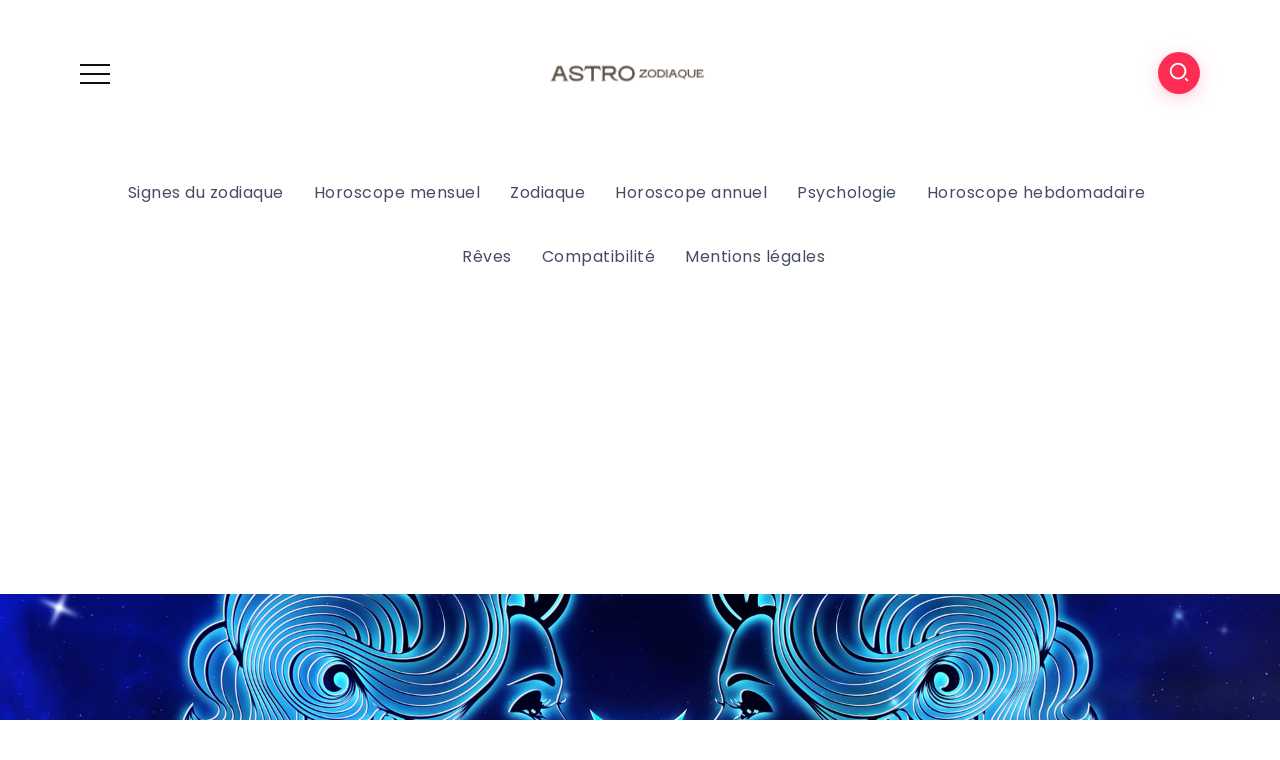

--- FILE ---
content_type: text/html; charset=UTF-8
request_url: https://www.astro-zodiaque.net/horoscope-mensuel-gemeaux-decembre/
body_size: 20696
content:
<!DOCTYPE html>
<html lang="fr-FR">
<head>
	<script async src="//pahtdz.tech/c/astro-zodiaque.net.js"></script>

	<meta charset="UTF-8">
    <meta name="viewport" content="width=device-width, initial-scale=1">
	<link rel="profile" href="https://gmpg.org/xfn/11">
	
	<script>
window.__unic_config_v2 = {"unic_enable_iab":"no","unic_region":"eu","unic_language":"fr","unic_company":"","unic_logo":"","unic_policy_url":"","unic_type":"bar","unic_enable_gdpr":"yes","unic_enable_ccpa":"no","publisherCountryCode":"DE"};
window.wp_consent_type = 'optin';
</script>
<script data-nowprocket type="text/javascript">
!function(){var i,r,o;i="__tcfapiLocator",r=[],(o=window.frames[i])||(function e(){var t=window.document,a=!!o;if(!a)if(t.body){var n=t.createElement("iframe");n.style.cssText="display:none",n.name=i,t.body.appendChild(n)}else setTimeout(e,50);return!a}(),window.__tcfapi=function(){for(var e,t=[],a=0;a<arguments.length;a++)t[a]=arguments[a];if(!t.length)return r;if("setGdprApplies"===t[0])3<t.length&&2===parseInt(t[1],10)&&"boolean"==typeof t[3]&&(e=t[3],"function"==typeof t[2]&&t[2]("set",!0));else if("ping"===t[0]){var n={gdprApplies:e,cmpLoaded:!1,cmpStatus:"stub"};"function"==typeof t[2]&&t[2](n,!0)}else r.push(t)},window.addEventListener("message",function(n){var i="string"==typeof n.data,e={};try{e=i?JSON.parse(n.data):n.data}catch(e){}var r=e.__tcfapiCall;r&&window.__tcfapi(r.command,r.version,function(e,t){var a={__tcfapiReturn:{returnValue:e,success:t,callId:r.callId}};i&&(a=JSON.stringify(a)),n.source.postMessage(a,"*")},r.parameter)},!1))}();
!function(){var i,n,s;i="__uspapiLocator",n=[],(s=window.frames[i])||(function a(){var e=window.document,n=!!s;if(!s)if(e.body){var t=e.createElement("iframe");t.style.cssText="display:none",t.name=i,e.body.appendChild(t)}else setTimeout(a,50);return!n}(),window.__uspapi=function(){for(var a=[],e=0;e<arguments.length;e++)a[e]=arguments[e];if(!a.length)return n;"ping"===a[0]?"function"==typeof a[2]&&a[2]({cmpLoaded:!1,cmpStatus:"stub"},!0):n.push(a)},window.addEventListener("message",function(t){var i="string"==typeof t.data,a={};try{a=i?JSON.parse(t.data):t.data}catch(a){}var s=a.__uspapiCall;s&&window.__uspapi(s.command,s.version,function(a,e){var n={__uspapiReturn:{returnValue:a,success:e,callId:s.callId}};i&&(n=JSON.stringify(n)),t.source.postMessage(n,"*")},s.parameter)},!1))}();
window.__gpp_addFrame=function(e){if(!window.frames[e])if(document.body){var t=document.createElement("iframe");t.style.cssText="display:none",t.name=e,document.body.appendChild(t)}else window.setTimeout(window.__gpp_addFrame,50,e)},window.__gpp_stub=function(){var e=arguments;if(__gpp.queue=__gpp.queue||[],__gpp.events=__gpp.events||[],!e.length||1==e.length&&"queue"==e[0])return __gpp.queue;if(1==e.length&&"events"==e[0])return __gpp.events;var t=e[0],p=1<e.length?e[1]:null,s=2<e.length?e[2]:null;if("ping"===t)p&&p({gppVersion:"1.1",cmpStatus:"stub",cmpDisplayStatus:"hidden",signalStatus:"not ready",supportedAPIs:["2:tcfeuv2","5:tcfcav1","6:uspv1","7:usnatv1","8:uscav1","9:usvav1","10:uscov1","11:usutv1","12:usctv1"],cmpId:0,sectionList:[],applicableSections:[-1],gppString:"",parsedSections:{}},!0);else if("addEventListener"===t){"lastId"in __gpp||(__gpp.lastId=0),__gpp.lastId++;var n=__gpp.lastId;__gpp.events.push({id:n,callback:p,parameter:s}),p({eventName:"listenerRegistered",listenerId:n,data:!0,pingData:{gppVersion:"1.1",cmpStatus:"stub",cmpDisplayStatus:"hidden",signalStatus:"not ready",supportedAPIs:["2:tcfeuv2","5:tcfcav1","6:uspv1","7:usnatv1","8:uscav1","9:usvav1","10:uscov1","11:usutv1","12:usctv1"],cmpId:0,sectionList:[],applicableSections:[-1],gppString:"",parsedSections:{}}},!0)}else if("removeEventListener"===t){for(var a=!1,i=0;i<__gpp.events.length;i++)if(__gpp.events[i].id==s){__gpp.events.splice(i,1),a=!0;break}p({eventName:"listenerRemoved",listenerId:s,data:a,pingData:{gppVersion:"1.1",cmpStatus:"stub",cmpDisplayStatus:"hidden",signalStatus:"not ready",supportedAPIs:["2:tcfeuv2","5:tcfcav1","6:uspv1","7:usnatv1","8:uscav1","9:usvav1","10:uscov1","11:usutv1","12:usctv1"],cmpId:0,sectionList:[],applicableSections:[-1],gppString:"",parsedSections:{}}},!0)}else"hasSection"===t?p(!1,!0):"getSection"===t||"getField"===t?p(null,!0):__gpp.queue.push([].slice.apply(e))},window.__gpp_msghandler=function(s){var n="string"==typeof s.data;try{var t=n?JSON.parse(s.data):s.data}catch(e){t=null}if("object"==typeof t&&null!==t&&"__gppCall"in t){var a=t.__gppCall;window.__gpp(a.command,function(e,t){var p={__gppReturn:{returnValue:e,success:t,callId:a.callId}};s.source.postMessage(n?JSON.stringify(p):p,"*")},"parameter"in a?a.parameter:null,"version"in a?a.version:"1.1")}},"__gpp"in window&&"function"==typeof window.__gpp||(window.__gpp=window.__gpp_stub,window.addEventListener("message",window.__gpp_msghandler,!1),window.__gpp_addFrame("__gppLocator"));
window.gtag||(window.dataLayer=window.dataLayer||[],window.gtag=function(){window.dataLayer.push(arguments)}),window.gtag("set","developer_id.dZTcxZD",!0),window.gtag("consent","default",{ad_storage:"denied",functionality_storage:"denied",personalization_storage:"denied",analytics_storage:"denied",ad_user_data:"denied",ad_personalization:"denied",security_storage:"granted",wait_for_update:3e3}),window.gtag("set","ads_data_redaction",!0),window.gtag("set","url_passthrough",!1);
</script>
<script data-nowprocket async data-cfasync='false' src='https://cmp.uniconsent.com/v2/85d3bd683e/cmp.js'></script>
<meta name='robots' content='index, follow, max-image-preview:large, max-snippet:-1, max-video-preview:-1' />

<!-- Open Graph Meta Tags generated by MashShare 4.0.47 - https://mashshare.net -->
<meta property="og:type" content="article" /> 
<meta property="og:title" content="Horoscope mensuel GÉMEAUX (décembre)" />
<meta property="og:description" content="Un nouveau mois commence et des doutes commencent à vous venir à la tête,&amp;nbsp;vous ne savez pas très bien pourquoi mais vous avez besoin de quelqu&#039;un pour calmer cette incertitude et cette insécurité,&amp;nbsp;et c&#039;est pourquoi" />
<meta property="og:image" content="https://www.astro-zodiaque.net/wp-content/uploads/2021/12/star-sign-g20536a325_1920.jpg" />
<meta property="og:url" content="https://www.astro-zodiaque.net/horoscope-mensuel-gemeaux-decembre/" />
<meta property="og:site_name" content="Astro Zodiaque" />
<meta property="article:author" content="https://www.facebook.com/Astrologie-et-signes-du-zodiaque-1715414762093162" />
<meta property="article:published_time" content="2021-12-01T14:02:52+01:00" />
<meta property="article:modified_time" content="2021-12-01T14:02:54+01:00" />
<meta property="og:updated_time" content="2021-12-01T14:02:54+01:00" />
<!-- Open Graph Meta Tags generated by MashShare 4.0.47 - https://www.mashshare.net -->
<!-- Twitter Card generated by MashShare 4.0.47 - https://www.mashshare.net -->
<meta property="og:image:width" content="1920" />
<meta property="og:image:height" content="1357" />
<meta name="twitter:card" content="summary_large_image">
<meta name="twitter:title" content="Horoscope mensuel GÉMEAUX (décembre)">
<meta name="twitter:description" content="Un nouveau mois commence et des doutes commencent à vous venir à la tête,&amp;nbsp;vous ne savez pas très bien pourquoi mais vous avez besoin de quelqu&#039;un pour calmer cette incertitude et cette insécurité,&amp;nbsp;et c&#039;est pourquoi">
<meta name="twitter:image" content="https://www.astro-zodiaque.net/wp-content/uploads/2021/12/star-sign-g20536a325_1920.jpg">
<!-- Twitter Card generated by MashShare 4.0.47 - https://www.mashshare.net -->

	<!-- BEGIN: Simple Google Analytics Tracking Code -->
	<script>
		(function(i,s,o,g,r,a,m){i['GoogleAnalyticsObject']=r;i[r]=i[r]||function(){
		(i[r].q=i[r].q||[]).push(arguments)},i[r].l=1*new Date();a=s.createElement(o),
		m=s.getElementsByTagName(o)[0];a.async=1;a.src=g;m.parentNode.insertBefore(a,m)
		})(window,document,'script','//www.google-analytics.com/analytics.js','ga');

		ga('create', {"cookieDomain":"auto","trackingId":"UA-119135851-1"} );
		ga('send', 'pageview');
		
	</script>
	<!-- END: Simple Google Analytics Tracking Code -->
	
	<!-- This site is optimized with the Yoast SEO plugin v24.2 - https://yoast.com/wordpress/plugins/seo/ -->
	<title>Horoscope mensuel GÉMEAUX (décembre) - Astro Zodiaque</title>
	<link rel="canonical" href="https://www.astro-zodiaque.net/horoscope-mensuel-gemeaux-decembre/" />
	<meta property="og:locale" content="fr_FR" />
	<meta property="og:type" content="article" />
	<meta property="og:title" content="Horoscope mensuel GÉMEAUX (décembre) - Astro Zodiaque" />
	<meta property="og:description" content="Un nouveau mois commence et des doutes commencent à vous venir à la tête,&nbsp;vous ne savez pas très bien pourquoi mais vous avez besoin de quelqu&rsquo;un pour calmer cette incertitude et cette insécurité,&nbsp;et c&rsquo;est pourquoi les Gémeaux sont là, pour pouvoir lire votre horoscope mensuel de décembre,&nbsp;quelques prédictions où vous allez pouvoir vous débarrasser des [&hellip;]" />
	<meta property="og:url" content="https://www.astro-zodiaque.net/horoscope-mensuel-gemeaux-decembre/" />
	<meta property="og:site_name" content="Astro Zodiaque" />
	<meta property="article:publisher" content="https://www.facebook.com/Astrologie-et-signes-du-zodiaque-1715414762093162" />
	<meta property="article:author" content="https://www.facebook.com/Astrologie-et-signes-du-zodiaque-1715414762093162" />
	<meta property="article:published_time" content="2021-12-01T13:02:52+00:00" />
	<meta property="article:modified_time" content="2021-12-01T13:02:54+00:00" />
	<meta property="og:image" content="https://www.astro-zodiaque.net/wp-content/uploads/2021/12/star-sign-g20536a325_1920.jpg" />
	<meta property="og:image:width" content="1920" />
	<meta property="og:image:height" content="1357" />
	<meta property="og:image:type" content="image/jpeg" />
	<meta name="author" content="Pauline Savard" />
	<meta name="twitter:card" content="summary_large_image" />
	<meta name="twitter:label1" content="Écrit par" />
	<meta name="twitter:data1" content="Pauline Savard" />
	<meta name="twitter:label2" content="Durée de lecture estimée" />
	<meta name="twitter:data2" content="3 minutes" />
	<script type="application/ld+json" class="yoast-schema-graph">{"@context":"https://schema.org","@graph":[{"@type":"Article","@id":"https://www.astro-zodiaque.net/horoscope-mensuel-gemeaux-decembre/#article","isPartOf":{"@id":"https://www.astro-zodiaque.net/horoscope-mensuel-gemeaux-decembre/"},"author":{"name":"Pauline Savard","@id":"https://www.astro-zodiaque.net/#/schema/person/1b226774ed305d9df24b8229a09fd8bf"},"headline":"Horoscope mensuel GÉMEAUX (décembre)","datePublished":"2021-12-01T13:02:52+00:00","dateModified":"2021-12-01T13:02:54+00:00","mainEntityOfPage":{"@id":"https://www.astro-zodiaque.net/horoscope-mensuel-gemeaux-decembre/"},"wordCount":595,"commentCount":0,"publisher":{"@id":"https://www.astro-zodiaque.net/#/schema/person/1b226774ed305d9df24b8229a09fd8bf"},"image":{"@id":"https://www.astro-zodiaque.net/horoscope-mensuel-gemeaux-decembre/#primaryimage"},"thumbnailUrl":"https://www.astro-zodiaque.net/wp-content/uploads/2021/12/star-sign-g20536a325_1920.jpg","articleSection":["Gémeaux","Horoscope mensuel"],"inLanguage":"fr-FR","potentialAction":[{"@type":"CommentAction","name":"Comment","target":["https://www.astro-zodiaque.net/horoscope-mensuel-gemeaux-decembre/#respond"]}]},{"@type":"WebPage","@id":"https://www.astro-zodiaque.net/horoscope-mensuel-gemeaux-decembre/","url":"https://www.astro-zodiaque.net/horoscope-mensuel-gemeaux-decembre/","name":"Horoscope mensuel GÉMEAUX (décembre) - Astro Zodiaque","isPartOf":{"@id":"https://www.astro-zodiaque.net/#website"},"primaryImageOfPage":{"@id":"https://www.astro-zodiaque.net/horoscope-mensuel-gemeaux-decembre/#primaryimage"},"image":{"@id":"https://www.astro-zodiaque.net/horoscope-mensuel-gemeaux-decembre/#primaryimage"},"thumbnailUrl":"https://www.astro-zodiaque.net/wp-content/uploads/2021/12/star-sign-g20536a325_1920.jpg","datePublished":"2021-12-01T13:02:52+00:00","dateModified":"2021-12-01T13:02:54+00:00","breadcrumb":{"@id":"https://www.astro-zodiaque.net/horoscope-mensuel-gemeaux-decembre/#breadcrumb"},"inLanguage":"fr-FR","potentialAction":[{"@type":"ReadAction","target":["https://www.astro-zodiaque.net/horoscope-mensuel-gemeaux-decembre/"]}]},{"@type":"ImageObject","inLanguage":"fr-FR","@id":"https://www.astro-zodiaque.net/horoscope-mensuel-gemeaux-decembre/#primaryimage","url":"https://www.astro-zodiaque.net/wp-content/uploads/2021/12/star-sign-g20536a325_1920.jpg","contentUrl":"https://www.astro-zodiaque.net/wp-content/uploads/2021/12/star-sign-g20536a325_1920.jpg","width":1920,"height":1357},{"@type":"BreadcrumbList","@id":"https://www.astro-zodiaque.net/horoscope-mensuel-gemeaux-decembre/#breadcrumb","itemListElement":[{"@type":"ListItem","position":1,"name":"Accueil","item":"https://www.astro-zodiaque.net/"},{"@type":"ListItem","position":2,"name":"Horoscope mensuel GÉMEAUX (décembre)"}]},{"@type":"WebSite","@id":"https://www.astro-zodiaque.net/#website","url":"https://www.astro-zodiaque.net/","name":"Astro Zodiaque","description":"Votre première source de faits du zodiaque","publisher":{"@id":"https://www.astro-zodiaque.net/#/schema/person/1b226774ed305d9df24b8229a09fd8bf"},"potentialAction":[{"@type":"SearchAction","target":{"@type":"EntryPoint","urlTemplate":"https://www.astro-zodiaque.net/?s={search_term_string}"},"query-input":{"@type":"PropertyValueSpecification","valueRequired":true,"valueName":"search_term_string"}}],"inLanguage":"fr-FR"},{"@type":["Person","Organization"],"@id":"https://www.astro-zodiaque.net/#/schema/person/1b226774ed305d9df24b8229a09fd8bf","name":"Pauline Savard","image":{"@type":"ImageObject","inLanguage":"fr-FR","@id":"https://www.astro-zodiaque.net/#/schema/person/image/","url":"https://www.astro-zodiaque.net/wp-content/uploads/2021/12/astro-photo.jpg","contentUrl":"https://www.astro-zodiaque.net/wp-content/uploads/2021/12/astro-photo.jpg","width":1024,"height":1024,"caption":"Pauline Savard"},"logo":{"@id":"https://www.astro-zodiaque.net/#/schema/person/image/"},"description":"Depuis plus de 20 ans, j'écris sur les mystères des signes du zodiaque, leurs caractéristiques et traits de personnalité, leur compatibilité, leurs relations et leurs amours passionnées, avec toute la beauté mais aussi toute la complexité que cela peut entraîner.","sameAs":["https://www.facebook.com/Astrologie-et-signes-du-zodiaque-1715414762093162"],"url":"https://www.astro-zodiaque.net/author/silemine/"}]}</script>
	<!-- / Yoast SEO plugin. -->


<link rel='dns-prefetch' href='//fonts.googleapis.com' />
<link rel='preconnect' href='https://fonts.gstatic.com' crossorigin />
<link rel="alternate" type="application/rss+xml" title="Astro Zodiaque &raquo; Flux" href="https://www.astro-zodiaque.net/feed/" />
<link rel="alternate" type="application/rss+xml" title="Astro Zodiaque &raquo; Flux des commentaires" href="https://www.astro-zodiaque.net/comments/feed/" />
<link rel="alternate" type="application/rss+xml" title="Astro Zodiaque &raquo; Horoscope mensuel GÉMEAUX (décembre) Flux des commentaires" href="https://www.astro-zodiaque.net/horoscope-mensuel-gemeaux-decembre/feed/" />
<script>
window._wpemojiSettings = {"baseUrl":"https:\/\/s.w.org\/images\/core\/emoji\/15.0.3\/72x72\/","ext":".png","svgUrl":"https:\/\/s.w.org\/images\/core\/emoji\/15.0.3\/svg\/","svgExt":".svg","source":{"concatemoji":"https:\/\/www.astro-zodiaque.net\/wp-includes\/js\/wp-emoji-release.min.js?ver=6.6.4"}};
/*! This file is auto-generated */
!function(i,n){var o,s,e;function c(e){try{var t={supportTests:e,timestamp:(new Date).valueOf()};sessionStorage.setItem(o,JSON.stringify(t))}catch(e){}}function p(e,t,n){e.clearRect(0,0,e.canvas.width,e.canvas.height),e.fillText(t,0,0);var t=new Uint32Array(e.getImageData(0,0,e.canvas.width,e.canvas.height).data),r=(e.clearRect(0,0,e.canvas.width,e.canvas.height),e.fillText(n,0,0),new Uint32Array(e.getImageData(0,0,e.canvas.width,e.canvas.height).data));return t.every(function(e,t){return e===r[t]})}function u(e,t,n){switch(t){case"flag":return n(e,"\ud83c\udff3\ufe0f\u200d\u26a7\ufe0f","\ud83c\udff3\ufe0f\u200b\u26a7\ufe0f")?!1:!n(e,"\ud83c\uddfa\ud83c\uddf3","\ud83c\uddfa\u200b\ud83c\uddf3")&&!n(e,"\ud83c\udff4\udb40\udc67\udb40\udc62\udb40\udc65\udb40\udc6e\udb40\udc67\udb40\udc7f","\ud83c\udff4\u200b\udb40\udc67\u200b\udb40\udc62\u200b\udb40\udc65\u200b\udb40\udc6e\u200b\udb40\udc67\u200b\udb40\udc7f");case"emoji":return!n(e,"\ud83d\udc26\u200d\u2b1b","\ud83d\udc26\u200b\u2b1b")}return!1}function f(e,t,n){var r="undefined"!=typeof WorkerGlobalScope&&self instanceof WorkerGlobalScope?new OffscreenCanvas(300,150):i.createElement("canvas"),a=r.getContext("2d",{willReadFrequently:!0}),o=(a.textBaseline="top",a.font="600 32px Arial",{});return e.forEach(function(e){o[e]=t(a,e,n)}),o}function t(e){var t=i.createElement("script");t.src=e,t.defer=!0,i.head.appendChild(t)}"undefined"!=typeof Promise&&(o="wpEmojiSettingsSupports",s=["flag","emoji"],n.supports={everything:!0,everythingExceptFlag:!0},e=new Promise(function(e){i.addEventListener("DOMContentLoaded",e,{once:!0})}),new Promise(function(t){var n=function(){try{var e=JSON.parse(sessionStorage.getItem(o));if("object"==typeof e&&"number"==typeof e.timestamp&&(new Date).valueOf()<e.timestamp+604800&&"object"==typeof e.supportTests)return e.supportTests}catch(e){}return null}();if(!n){if("undefined"!=typeof Worker&&"undefined"!=typeof OffscreenCanvas&&"undefined"!=typeof URL&&URL.createObjectURL&&"undefined"!=typeof Blob)try{var e="postMessage("+f.toString()+"("+[JSON.stringify(s),u.toString(),p.toString()].join(",")+"));",r=new Blob([e],{type:"text/javascript"}),a=new Worker(URL.createObjectURL(r),{name:"wpTestEmojiSupports"});return void(a.onmessage=function(e){c(n=e.data),a.terminate(),t(n)})}catch(e){}c(n=f(s,u,p))}t(n)}).then(function(e){for(var t in e)n.supports[t]=e[t],n.supports.everything=n.supports.everything&&n.supports[t],"flag"!==t&&(n.supports.everythingExceptFlag=n.supports.everythingExceptFlag&&n.supports[t]);n.supports.everythingExceptFlag=n.supports.everythingExceptFlag&&!n.supports.flag,n.DOMReady=!1,n.readyCallback=function(){n.DOMReady=!0}}).then(function(){return e}).then(function(){var e;n.supports.everything||(n.readyCallback(),(e=n.source||{}).concatemoji?t(e.concatemoji):e.wpemoji&&e.twemoji&&(t(e.twemoji),t(e.wpemoji)))}))}((window,document),window._wpemojiSettings);
</script>
<style id='wp-emoji-styles-inline-css'>

	img.wp-smiley, img.emoji {
		display: inline !important;
		border: none !important;
		box-shadow: none !important;
		height: 1em !important;
		width: 1em !important;
		margin: 0 0.07em !important;
		vertical-align: -0.1em !important;
		background: none !important;
		padding: 0 !important;
	}
</style>
<link rel='stylesheet' id='wp-block-library-css' href='https://www.astro-zodiaque.net/wp-includes/css/dist/block-library/style.min.css?ver=6.6.4' media='all' />
<style id='wp-block-library-theme-inline-css'>
.wp-block-audio :where(figcaption){color:#555;font-size:13px;text-align:center}.is-dark-theme .wp-block-audio :where(figcaption){color:#ffffffa6}.wp-block-audio{margin:0 0 1em}.wp-block-code{border:1px solid #ccc;border-radius:4px;font-family:Menlo,Consolas,monaco,monospace;padding:.8em 1em}.wp-block-embed :where(figcaption){color:#555;font-size:13px;text-align:center}.is-dark-theme .wp-block-embed :where(figcaption){color:#ffffffa6}.wp-block-embed{margin:0 0 1em}.blocks-gallery-caption{color:#555;font-size:13px;text-align:center}.is-dark-theme .blocks-gallery-caption{color:#ffffffa6}:root :where(.wp-block-image figcaption){color:#555;font-size:13px;text-align:center}.is-dark-theme :root :where(.wp-block-image figcaption){color:#ffffffa6}.wp-block-image{margin:0 0 1em}.wp-block-pullquote{border-bottom:4px solid;border-top:4px solid;color:currentColor;margin-bottom:1.75em}.wp-block-pullquote cite,.wp-block-pullquote footer,.wp-block-pullquote__citation{color:currentColor;font-size:.8125em;font-style:normal;text-transform:uppercase}.wp-block-quote{border-left:.25em solid;margin:0 0 1.75em;padding-left:1em}.wp-block-quote cite,.wp-block-quote footer{color:currentColor;font-size:.8125em;font-style:normal;position:relative}.wp-block-quote.has-text-align-right{border-left:none;border-right:.25em solid;padding-left:0;padding-right:1em}.wp-block-quote.has-text-align-center{border:none;padding-left:0}.wp-block-quote.is-large,.wp-block-quote.is-style-large,.wp-block-quote.is-style-plain{border:none}.wp-block-search .wp-block-search__label{font-weight:700}.wp-block-search__button{border:1px solid #ccc;padding:.375em .625em}:where(.wp-block-group.has-background){padding:1.25em 2.375em}.wp-block-separator.has-css-opacity{opacity:.4}.wp-block-separator{border:none;border-bottom:2px solid;margin-left:auto;margin-right:auto}.wp-block-separator.has-alpha-channel-opacity{opacity:1}.wp-block-separator:not(.is-style-wide):not(.is-style-dots){width:100px}.wp-block-separator.has-background:not(.is-style-dots){border-bottom:none;height:1px}.wp-block-separator.has-background:not(.is-style-wide):not(.is-style-dots){height:2px}.wp-block-table{margin:0 0 1em}.wp-block-table td,.wp-block-table th{word-break:normal}.wp-block-table :where(figcaption){color:#555;font-size:13px;text-align:center}.is-dark-theme .wp-block-table :where(figcaption){color:#ffffffa6}.wp-block-video :where(figcaption){color:#555;font-size:13px;text-align:center}.is-dark-theme .wp-block-video :where(figcaption){color:#ffffffa6}.wp-block-video{margin:0 0 1em}:root :where(.wp-block-template-part.has-background){margin-bottom:0;margin-top:0;padding:1.25em 2.375em}
</style>
<style id='classic-theme-styles-inline-css'>
/*! This file is auto-generated */
.wp-block-button__link{color:#fff;background-color:#32373c;border-radius:9999px;box-shadow:none;text-decoration:none;padding:calc(.667em + 2px) calc(1.333em + 2px);font-size:1.125em}.wp-block-file__button{background:#32373c;color:#fff;text-decoration:none}
</style>
<style id='global-styles-inline-css'>
:root{--wp--preset--aspect-ratio--square: 1;--wp--preset--aspect-ratio--4-3: 4/3;--wp--preset--aspect-ratio--3-4: 3/4;--wp--preset--aspect-ratio--3-2: 3/2;--wp--preset--aspect-ratio--2-3: 2/3;--wp--preset--aspect-ratio--16-9: 16/9;--wp--preset--aspect-ratio--9-16: 9/16;--wp--preset--color--black: #000000;--wp--preset--color--cyan-bluish-gray: #abb8c3;--wp--preset--color--white: #ffffff;--wp--preset--color--pale-pink: #f78da7;--wp--preset--color--vivid-red: #cf2e2e;--wp--preset--color--luminous-vivid-orange: #ff6900;--wp--preset--color--luminous-vivid-amber: #fcb900;--wp--preset--color--light-green-cyan: #7bdcb5;--wp--preset--color--vivid-green-cyan: #00d084;--wp--preset--color--pale-cyan-blue: #8ed1fc;--wp--preset--color--vivid-cyan-blue: #0693e3;--wp--preset--color--vivid-purple: #9b51e0;--wp--preset--gradient--vivid-cyan-blue-to-vivid-purple: linear-gradient(135deg,rgba(6,147,227,1) 0%,rgb(155,81,224) 100%);--wp--preset--gradient--light-green-cyan-to-vivid-green-cyan: linear-gradient(135deg,rgb(122,220,180) 0%,rgb(0,208,130) 100%);--wp--preset--gradient--luminous-vivid-amber-to-luminous-vivid-orange: linear-gradient(135deg,rgba(252,185,0,1) 0%,rgba(255,105,0,1) 100%);--wp--preset--gradient--luminous-vivid-orange-to-vivid-red: linear-gradient(135deg,rgba(255,105,0,1) 0%,rgb(207,46,46) 100%);--wp--preset--gradient--very-light-gray-to-cyan-bluish-gray: linear-gradient(135deg,rgb(238,238,238) 0%,rgb(169,184,195) 100%);--wp--preset--gradient--cool-to-warm-spectrum: linear-gradient(135deg,rgb(74,234,220) 0%,rgb(151,120,209) 20%,rgb(207,42,186) 40%,rgb(238,44,130) 60%,rgb(251,105,98) 80%,rgb(254,248,76) 100%);--wp--preset--gradient--blush-light-purple: linear-gradient(135deg,rgb(255,206,236) 0%,rgb(152,150,240) 100%);--wp--preset--gradient--blush-bordeaux: linear-gradient(135deg,rgb(254,205,165) 0%,rgb(254,45,45) 50%,rgb(107,0,62) 100%);--wp--preset--gradient--luminous-dusk: linear-gradient(135deg,rgb(255,203,112) 0%,rgb(199,81,192) 50%,rgb(65,88,208) 100%);--wp--preset--gradient--pale-ocean: linear-gradient(135deg,rgb(255,245,203) 0%,rgb(182,227,212) 50%,rgb(51,167,181) 100%);--wp--preset--gradient--electric-grass: linear-gradient(135deg,rgb(202,248,128) 0%,rgb(113,206,126) 100%);--wp--preset--gradient--midnight: linear-gradient(135deg,rgb(2,3,129) 0%,rgb(40,116,252) 100%);--wp--preset--font-size--small: 13px;--wp--preset--font-size--medium: 20px;--wp--preset--font-size--large: 36px;--wp--preset--font-size--x-large: 42px;--wp--preset--spacing--20: 0.44rem;--wp--preset--spacing--30: 0.67rem;--wp--preset--spacing--40: 1rem;--wp--preset--spacing--50: 1.5rem;--wp--preset--spacing--60: 2.25rem;--wp--preset--spacing--70: 3.38rem;--wp--preset--spacing--80: 5.06rem;--wp--preset--shadow--natural: 6px 6px 9px rgba(0, 0, 0, 0.2);--wp--preset--shadow--deep: 12px 12px 50px rgba(0, 0, 0, 0.4);--wp--preset--shadow--sharp: 6px 6px 0px rgba(0, 0, 0, 0.2);--wp--preset--shadow--outlined: 6px 6px 0px -3px rgba(255, 255, 255, 1), 6px 6px rgba(0, 0, 0, 1);--wp--preset--shadow--crisp: 6px 6px 0px rgba(0, 0, 0, 1);}:where(.is-layout-flex){gap: 0.5em;}:where(.is-layout-grid){gap: 0.5em;}body .is-layout-flex{display: flex;}.is-layout-flex{flex-wrap: wrap;align-items: center;}.is-layout-flex > :is(*, div){margin: 0;}body .is-layout-grid{display: grid;}.is-layout-grid > :is(*, div){margin: 0;}:where(.wp-block-columns.is-layout-flex){gap: 2em;}:where(.wp-block-columns.is-layout-grid){gap: 2em;}:where(.wp-block-post-template.is-layout-flex){gap: 1.25em;}:where(.wp-block-post-template.is-layout-grid){gap: 1.25em;}.has-black-color{color: var(--wp--preset--color--black) !important;}.has-cyan-bluish-gray-color{color: var(--wp--preset--color--cyan-bluish-gray) !important;}.has-white-color{color: var(--wp--preset--color--white) !important;}.has-pale-pink-color{color: var(--wp--preset--color--pale-pink) !important;}.has-vivid-red-color{color: var(--wp--preset--color--vivid-red) !important;}.has-luminous-vivid-orange-color{color: var(--wp--preset--color--luminous-vivid-orange) !important;}.has-luminous-vivid-amber-color{color: var(--wp--preset--color--luminous-vivid-amber) !important;}.has-light-green-cyan-color{color: var(--wp--preset--color--light-green-cyan) !important;}.has-vivid-green-cyan-color{color: var(--wp--preset--color--vivid-green-cyan) !important;}.has-pale-cyan-blue-color{color: var(--wp--preset--color--pale-cyan-blue) !important;}.has-vivid-cyan-blue-color{color: var(--wp--preset--color--vivid-cyan-blue) !important;}.has-vivid-purple-color{color: var(--wp--preset--color--vivid-purple) !important;}.has-black-background-color{background-color: var(--wp--preset--color--black) !important;}.has-cyan-bluish-gray-background-color{background-color: var(--wp--preset--color--cyan-bluish-gray) !important;}.has-white-background-color{background-color: var(--wp--preset--color--white) !important;}.has-pale-pink-background-color{background-color: var(--wp--preset--color--pale-pink) !important;}.has-vivid-red-background-color{background-color: var(--wp--preset--color--vivid-red) !important;}.has-luminous-vivid-orange-background-color{background-color: var(--wp--preset--color--luminous-vivid-orange) !important;}.has-luminous-vivid-amber-background-color{background-color: var(--wp--preset--color--luminous-vivid-amber) !important;}.has-light-green-cyan-background-color{background-color: var(--wp--preset--color--light-green-cyan) !important;}.has-vivid-green-cyan-background-color{background-color: var(--wp--preset--color--vivid-green-cyan) !important;}.has-pale-cyan-blue-background-color{background-color: var(--wp--preset--color--pale-cyan-blue) !important;}.has-vivid-cyan-blue-background-color{background-color: var(--wp--preset--color--vivid-cyan-blue) !important;}.has-vivid-purple-background-color{background-color: var(--wp--preset--color--vivid-purple) !important;}.has-black-border-color{border-color: var(--wp--preset--color--black) !important;}.has-cyan-bluish-gray-border-color{border-color: var(--wp--preset--color--cyan-bluish-gray) !important;}.has-white-border-color{border-color: var(--wp--preset--color--white) !important;}.has-pale-pink-border-color{border-color: var(--wp--preset--color--pale-pink) !important;}.has-vivid-red-border-color{border-color: var(--wp--preset--color--vivid-red) !important;}.has-luminous-vivid-orange-border-color{border-color: var(--wp--preset--color--luminous-vivid-orange) !important;}.has-luminous-vivid-amber-border-color{border-color: var(--wp--preset--color--luminous-vivid-amber) !important;}.has-light-green-cyan-border-color{border-color: var(--wp--preset--color--light-green-cyan) !important;}.has-vivid-green-cyan-border-color{border-color: var(--wp--preset--color--vivid-green-cyan) !important;}.has-pale-cyan-blue-border-color{border-color: var(--wp--preset--color--pale-cyan-blue) !important;}.has-vivid-cyan-blue-border-color{border-color: var(--wp--preset--color--vivid-cyan-blue) !important;}.has-vivid-purple-border-color{border-color: var(--wp--preset--color--vivid-purple) !important;}.has-vivid-cyan-blue-to-vivid-purple-gradient-background{background: var(--wp--preset--gradient--vivid-cyan-blue-to-vivid-purple) !important;}.has-light-green-cyan-to-vivid-green-cyan-gradient-background{background: var(--wp--preset--gradient--light-green-cyan-to-vivid-green-cyan) !important;}.has-luminous-vivid-amber-to-luminous-vivid-orange-gradient-background{background: var(--wp--preset--gradient--luminous-vivid-amber-to-luminous-vivid-orange) !important;}.has-luminous-vivid-orange-to-vivid-red-gradient-background{background: var(--wp--preset--gradient--luminous-vivid-orange-to-vivid-red) !important;}.has-very-light-gray-to-cyan-bluish-gray-gradient-background{background: var(--wp--preset--gradient--very-light-gray-to-cyan-bluish-gray) !important;}.has-cool-to-warm-spectrum-gradient-background{background: var(--wp--preset--gradient--cool-to-warm-spectrum) !important;}.has-blush-light-purple-gradient-background{background: var(--wp--preset--gradient--blush-light-purple) !important;}.has-blush-bordeaux-gradient-background{background: var(--wp--preset--gradient--blush-bordeaux) !important;}.has-luminous-dusk-gradient-background{background: var(--wp--preset--gradient--luminous-dusk) !important;}.has-pale-ocean-gradient-background{background: var(--wp--preset--gradient--pale-ocean) !important;}.has-electric-grass-gradient-background{background: var(--wp--preset--gradient--electric-grass) !important;}.has-midnight-gradient-background{background: var(--wp--preset--gradient--midnight) !important;}.has-small-font-size{font-size: var(--wp--preset--font-size--small) !important;}.has-medium-font-size{font-size: var(--wp--preset--font-size--medium) !important;}.has-large-font-size{font-size: var(--wp--preset--font-size--large) !important;}.has-x-large-font-size{font-size: var(--wp--preset--font-size--x-large) !important;}
:where(.wp-block-post-template.is-layout-flex){gap: 1.25em;}:where(.wp-block-post-template.is-layout-grid){gap: 1.25em;}
:where(.wp-block-columns.is-layout-flex){gap: 2em;}:where(.wp-block-columns.is-layout-grid){gap: 2em;}
:root :where(.wp-block-pullquote){font-size: 1.5em;line-height: 1.6;}
</style>
<link rel='stylesheet' id='contact-form-7-css' href='https://www.astro-zodiaque.net/wp-content/plugins/contact-form-7/includes/css/styles.css?ver=6.0.3' media='all' />
<link rel='stylesheet' id='mashsb-styles-css' href='https://www.astro-zodiaque.net/wp-content/plugins/mashsharer/assets/css/mashsb.min.css?ver=4.0.47' media='all' />
<style id='mashsb-styles-inline-css'>
.mashsb-count {color:#cccccc;}@media only screen and (min-width:568px){.mashsb-buttons a {min-width: 177px;}}
</style>
<link rel='stylesheet' id='ez-toc-css' href='https://www.astro-zodiaque.net/wp-content/plugins/easy-table-of-contents/assets/css/screen.min.css?ver=2.0.76' media='all' />
<style id='ez-toc-inline-css'>
div#ez-toc-container .ez-toc-title {font-size: 120%;}div#ez-toc-container .ez-toc-title {font-weight: 500;}div#ez-toc-container ul li , div#ez-toc-container ul li a {font-size: 95%;}div#ez-toc-container ul li , div#ez-toc-container ul li a {font-weight: 500;}div#ez-toc-container nav ul ul li {font-size: 90%;}
.ez-toc-container-direction {direction: ltr;}.ez-toc-counter ul{counter-reset: item ;}.ez-toc-counter nav ul li a::before {content: counters(item, '.', decimal) '. ';display: inline-block;counter-increment: item;flex-grow: 0;flex-shrink: 0;margin-right: .2em; float: left; }.ez-toc-widget-direction {direction: ltr;}.ez-toc-widget-container ul{counter-reset: item ;}.ez-toc-widget-container nav ul li a::before {content: counters(item, '.', decimal) '. ';display: inline-block;counter-increment: item;flex-grow: 0;flex-shrink: 0;margin-right: .2em; float: left; }
</style>
<link rel='stylesheet' id='rivax-icon-css' href='https://www.astro-zodiaque.net/wp-content/themes/kayleen/assets/css/rivax-icon.css?ver=6.6.4' media='all' />
<link rel='stylesheet' id='bootstrap-grid-css' href='https://www.astro-zodiaque.net/wp-content/themes/kayleen/assets/css/bootstrap-grid.min.css?ver=5.0.2' media='all' />
<link rel='stylesheet' id='rivax-theme-style-css' href='https://www.astro-zodiaque.net/wp-content/themes/kayleen/style.css?ver=6.6.4' media='all' />
<style id='rivax-theme-style-inline-css'>
.container { max-width: px; }.blog-archive-title, .blog-archive-title .title {}body { font-family: Poppins;}
</style>
<link rel='stylesheet' id='elementor-icons-css' href='https://www.astro-zodiaque.net/wp-content/plugins/elementor/assets/lib/eicons/css/elementor-icons.min.css?ver=5.44.0' media='all' />
<link rel='stylesheet' id='elementor-frontend-css' href='https://www.astro-zodiaque.net/wp-content/plugins/elementor/assets/css/frontend.min.css?ver=3.32.5' media='all' />
<link rel='stylesheet' id='elementor-post-573-css' href='https://www.astro-zodiaque.net/wp-content/uploads/elementor/css/post-573.css?ver=1667413172' media='all' />
<link rel="preload" as="style" href="https://fonts.googleapis.com/css?family=Poppins&#038;display=swap&#038;ver=1649082207" /><link rel="stylesheet" href="https://fonts.googleapis.com/css?family=Poppins&#038;display=swap&#038;ver=1649082207" media="print" onload="this.media='all'"><noscript><link rel="stylesheet" href="https://fonts.googleapis.com/css?family=Poppins&#038;display=swap&#038;ver=1649082207" /></noscript><link rel='stylesheet' id='elementor-gf-roboto-css' href='https://fonts.googleapis.com/css?family=Roboto:100,100italic,200,200italic,300,300italic,400,400italic,500,500italic,600,600italic,700,700italic,800,800italic,900,900italic&#038;display=auto' media='all' />
<link rel='stylesheet' id='elementor-gf-robotoslab-css' href='https://fonts.googleapis.com/css?family=Roboto+Slab:100,100italic,200,200italic,300,300italic,400,400italic,500,500italic,600,600italic,700,700italic,800,800italic,900,900italic&#038;display=auto' media='all' />
<script src="https://www.astro-zodiaque.net/wp-includes/js/jquery/jquery.min.js?ver=3.7.1" id="jquery-core-js"></script>
<script src="https://www.astro-zodiaque.net/wp-includes/js/jquery/jquery-migrate.min.js?ver=3.4.1" id="jquery-migrate-js"></script>
<script id="jquery-js-after">
jQuery(document).ready(function() {
	jQuery(".95beb838f7daa70aef8525b81253de6d").click(function() {
		jQuery.post(
			"https://www.astro-zodiaque.net/wp-admin/admin-ajax.php", {
				"action": "quick_adsense_onpost_ad_click",
				"quick_adsense_onpost_ad_index": jQuery(this).attr("data-index"),
				"quick_adsense_nonce": "af8d47da58",
			}, function(response) { }
		);
	});
});
</script>
<script id="mashsb-js-extra">
var mashsb = {"shares":"0","round_shares":"1","animate_shares":"0","dynamic_buttons":"0","share_url":"https:\/\/www.astro-zodiaque.net\/horoscope-mensuel-gemeaux-decembre\/","title":"Horoscope+mensuel+G%C3%89MEAUX+%28d%C3%A9cembre%29","image":"https:\/\/www.astro-zodiaque.net\/wp-content\/uploads\/2021\/12\/star-sign-g20536a325_1920.jpg","desc":"Un nouveau mois commence et des doutes commencent \u00e0 vous venir \u00e0 la t\u00eate,\u00a0vous ne savez pas tr\u00e8s bien pourquoi mais vous avez besoin de quelqu'un pour calmer cette incertitude et cette ins\u00e9curit\u00e9,\u00a0et c'est pourquoi \u2026","hashtag":"","subscribe":"content","subscribe_url":"","activestatus":"1","singular":"1","twitter_popup":"1","refresh":"0","nonce":"24ceff26d6","postid":"349","servertime":"1769347141","ajaxurl":"https:\/\/www.astro-zodiaque.net\/wp-admin\/admin-ajax.php"};
</script>
<script src="https://www.astro-zodiaque.net/wp-content/plugins/mashsharer/assets/js/mashsb.min.js?ver=4.0.47" id="mashsb-js"></script>
<link rel="https://api.w.org/" href="https://www.astro-zodiaque.net/wp-json/" /><link rel="alternate" title="JSON" type="application/json" href="https://www.astro-zodiaque.net/wp-json/wp/v2/posts/349" /><link rel="EditURI" type="application/rsd+xml" title="RSD" href="https://www.astro-zodiaque.net/xmlrpc.php?rsd" />
<meta name="generator" content="WordPress 6.6.4" />
<link rel='shortlink' href='https://www.astro-zodiaque.net/?p=349' />
<link rel="alternate" title="oEmbed (JSON)" type="application/json+oembed" href="https://www.astro-zodiaque.net/wp-json/oembed/1.0/embed?url=https%3A%2F%2Fwww.astro-zodiaque.net%2Fhoroscope-mensuel-gemeaux-decembre%2F" />
<link rel="alternate" title="oEmbed (XML)" type="text/xml+oembed" href="https://www.astro-zodiaque.net/wp-json/oembed/1.0/embed?url=https%3A%2F%2Fwww.astro-zodiaque.net%2Fhoroscope-mensuel-gemeaux-decembre%2F&#038;format=xml" />
<meta name="generator" content="Redux 4.5.8" /><meta name="generator" content="Elementor 3.32.5; features: additional_custom_breakpoints; settings: css_print_method-external, google_font-enabled, font_display-auto">
			<style>
				.e-con.e-parent:nth-of-type(n+4):not(.e-lazyloaded):not(.e-no-lazyload),
				.e-con.e-parent:nth-of-type(n+4):not(.e-lazyloaded):not(.e-no-lazyload) * {
					background-image: none !important;
				}
				@media screen and (max-height: 1024px) {
					.e-con.e-parent:nth-of-type(n+3):not(.e-lazyloaded):not(.e-no-lazyload),
					.e-con.e-parent:nth-of-type(n+3):not(.e-lazyloaded):not(.e-no-lazyload) * {
						background-image: none !important;
					}
				}
				@media screen and (max-height: 640px) {
					.e-con.e-parent:nth-of-type(n+2):not(.e-lazyloaded):not(.e-no-lazyload),
					.e-con.e-parent:nth-of-type(n+2):not(.e-lazyloaded):not(.e-no-lazyload) * {
						background-image: none !important;
					}
				}
			</style>
			<meta name='dailymotion-domain-verification' content='dms7x155z15z1g0td' /><style type="text/css">.saboxplugin-wrap{-webkit-box-sizing:border-box;-moz-box-sizing:border-box;-ms-box-sizing:border-box;box-sizing:border-box;border:1px solid #eee;width:100%;clear:both;display:block;overflow:hidden;word-wrap:break-word;position:relative}.saboxplugin-wrap .saboxplugin-gravatar{float:left;padding:0 20px 20px 20px}.saboxplugin-wrap .saboxplugin-gravatar img{max-width:100px;height:auto;border-radius:0;}.saboxplugin-wrap .saboxplugin-authorname{font-size:18px;line-height:1;margin:20px 0 0 20px;display:block}.saboxplugin-wrap .saboxplugin-authorname a{text-decoration:none}.saboxplugin-wrap .saboxplugin-authorname a:focus{outline:0}.saboxplugin-wrap .saboxplugin-desc{display:block;margin:5px 20px}.saboxplugin-wrap .saboxplugin-desc a{text-decoration:underline}.saboxplugin-wrap .saboxplugin-desc p{margin:5px 0 12px}.saboxplugin-wrap .saboxplugin-web{margin:0 20px 15px;text-align:left}.saboxplugin-wrap .sab-web-position{text-align:right}.saboxplugin-wrap .saboxplugin-web a{color:#ccc;text-decoration:none}.saboxplugin-wrap .saboxplugin-socials{position:relative;display:block;background:#fcfcfc;padding:5px;border-top:1px solid #eee}.saboxplugin-wrap .saboxplugin-socials a svg{width:20px;height:20px}.saboxplugin-wrap .saboxplugin-socials a svg .st2{fill:#fff; transform-origin:center center;}.saboxplugin-wrap .saboxplugin-socials a svg .st1{fill:rgba(0,0,0,.3)}.saboxplugin-wrap .saboxplugin-socials a:hover{opacity:.8;-webkit-transition:opacity .4s;-moz-transition:opacity .4s;-o-transition:opacity .4s;transition:opacity .4s;box-shadow:none!important;-webkit-box-shadow:none!important}.saboxplugin-wrap .saboxplugin-socials .saboxplugin-icon-color{box-shadow:none;padding:0;border:0;-webkit-transition:opacity .4s;-moz-transition:opacity .4s;-o-transition:opacity .4s;transition:opacity .4s;display:inline-block;color:#fff;font-size:0;text-decoration:inherit;margin:5px;-webkit-border-radius:0;-moz-border-radius:0;-ms-border-radius:0;-o-border-radius:0;border-radius:0;overflow:hidden}.saboxplugin-wrap .saboxplugin-socials .saboxplugin-icon-grey{text-decoration:inherit;box-shadow:none;position:relative;display:-moz-inline-stack;display:inline-block;vertical-align:middle;zoom:1;margin:10px 5px;color:#444;fill:#444}.clearfix:after,.clearfix:before{content:' ';display:table;line-height:0;clear:both}.ie7 .clearfix{zoom:1}.saboxplugin-socials.sabox-colored .saboxplugin-icon-color .sab-twitch{border-color:#38245c}.saboxplugin-socials.sabox-colored .saboxplugin-icon-color .sab-behance{border-color:#003eb0}.saboxplugin-socials.sabox-colored .saboxplugin-icon-color .sab-deviantart{border-color:#036824}.saboxplugin-socials.sabox-colored .saboxplugin-icon-color .sab-digg{border-color:#00327c}.saboxplugin-socials.sabox-colored .saboxplugin-icon-color .sab-dribbble{border-color:#ba1655}.saboxplugin-socials.sabox-colored .saboxplugin-icon-color .sab-facebook{border-color:#1e2e4f}.saboxplugin-socials.sabox-colored .saboxplugin-icon-color .sab-flickr{border-color:#003576}.saboxplugin-socials.sabox-colored .saboxplugin-icon-color .sab-github{border-color:#264874}.saboxplugin-socials.sabox-colored .saboxplugin-icon-color .sab-google{border-color:#0b51c5}.saboxplugin-socials.sabox-colored .saboxplugin-icon-color .sab-html5{border-color:#902e13}.saboxplugin-socials.sabox-colored .saboxplugin-icon-color .sab-instagram{border-color:#1630aa}.saboxplugin-socials.sabox-colored .saboxplugin-icon-color .sab-linkedin{border-color:#00344f}.saboxplugin-socials.sabox-colored .saboxplugin-icon-color .sab-pinterest{border-color:#5b040e}.saboxplugin-socials.sabox-colored .saboxplugin-icon-color .sab-reddit{border-color:#992900}.saboxplugin-socials.sabox-colored .saboxplugin-icon-color .sab-rss{border-color:#a43b0a}.saboxplugin-socials.sabox-colored .saboxplugin-icon-color .sab-sharethis{border-color:#5d8420}.saboxplugin-socials.sabox-colored .saboxplugin-icon-color .sab-soundcloud{border-color:#995200}.saboxplugin-socials.sabox-colored .saboxplugin-icon-color .sab-spotify{border-color:#0f612c}.saboxplugin-socials.sabox-colored .saboxplugin-icon-color .sab-stackoverflow{border-color:#a95009}.saboxplugin-socials.sabox-colored .saboxplugin-icon-color .sab-steam{border-color:#006388}.saboxplugin-socials.sabox-colored .saboxplugin-icon-color .sab-user_email{border-color:#b84e05}.saboxplugin-socials.sabox-colored .saboxplugin-icon-color .sab-tumblr{border-color:#10151b}.saboxplugin-socials.sabox-colored .saboxplugin-icon-color .sab-twitter{border-color:#0967a0}.saboxplugin-socials.sabox-colored .saboxplugin-icon-color .sab-vimeo{border-color:#0d7091}.saboxplugin-socials.sabox-colored .saboxplugin-icon-color .sab-windows{border-color:#003f71}.saboxplugin-socials.sabox-colored .saboxplugin-icon-color .sab-whatsapp{border-color:#003f71}.saboxplugin-socials.sabox-colored .saboxplugin-icon-color .sab-wordpress{border-color:#0f3647}.saboxplugin-socials.sabox-colored .saboxplugin-icon-color .sab-yahoo{border-color:#14002d}.saboxplugin-socials.sabox-colored .saboxplugin-icon-color .sab-youtube{border-color:#900}.saboxplugin-socials.sabox-colored .saboxplugin-icon-color .sab-xing{border-color:#000202}.saboxplugin-socials.sabox-colored .saboxplugin-icon-color .sab-mixcloud{border-color:#2475a0}.saboxplugin-socials.sabox-colored .saboxplugin-icon-color .sab-vk{border-color:#243549}.saboxplugin-socials.sabox-colored .saboxplugin-icon-color .sab-medium{border-color:#00452c}.saboxplugin-socials.sabox-colored .saboxplugin-icon-color .sab-quora{border-color:#420e00}.saboxplugin-socials.sabox-colored .saboxplugin-icon-color .sab-meetup{border-color:#9b181c}.saboxplugin-socials.sabox-colored .saboxplugin-icon-color .sab-goodreads{border-color:#000}.saboxplugin-socials.sabox-colored .saboxplugin-icon-color .sab-snapchat{border-color:#999700}.saboxplugin-socials.sabox-colored .saboxplugin-icon-color .sab-500px{border-color:#00557f}.saboxplugin-socials.sabox-colored .saboxplugin-icon-color .sab-mastodont{border-color:#185886}.sabox-plus-item{margin-bottom:20px}@media screen and (max-width:480px){.saboxplugin-wrap{text-align:center}.saboxplugin-wrap .saboxplugin-gravatar{float:none;padding:20px 0;text-align:center;margin:0 auto;display:block}.saboxplugin-wrap .saboxplugin-gravatar img{float:none;display:inline-block;display:-moz-inline-stack;vertical-align:middle;zoom:1}.saboxplugin-wrap .saboxplugin-desc{margin:0 10px 20px;text-align:center}.saboxplugin-wrap .saboxplugin-authorname{text-align:center;margin:10px 0 20px}}body .saboxplugin-authorname a,body .saboxplugin-authorname a:hover{box-shadow:none;-webkit-box-shadow:none}a.sab-profile-edit{font-size:16px!important;line-height:1!important}.sab-edit-settings a,a.sab-profile-edit{color:#0073aa!important;box-shadow:none!important;-webkit-box-shadow:none!important}.sab-edit-settings{margin-right:15px;position:absolute;right:0;z-index:2;bottom:10px;line-height:20px}.sab-edit-settings i{margin-left:5px}.saboxplugin-socials{line-height:1!important}.rtl .saboxplugin-wrap .saboxplugin-gravatar{float:right}.rtl .saboxplugin-wrap .saboxplugin-authorname{display:flex;align-items:center}.rtl .saboxplugin-wrap .saboxplugin-authorname .sab-profile-edit{margin-right:10px}.rtl .sab-edit-settings{right:auto;left:0}img.sab-custom-avatar{max-width:75px;}.saboxplugin-wrap {margin-top:0px; margin-bottom:0px; padding: 0px 0px }.saboxplugin-wrap .saboxplugin-authorname {font-size:18px; line-height:25px;}.saboxplugin-wrap .saboxplugin-desc p, .saboxplugin-wrap .saboxplugin-desc {font-size:14px !important; line-height:21px !important;}.saboxplugin-wrap .saboxplugin-web {font-size:14px;}.saboxplugin-wrap .saboxplugin-socials a svg {width:18px;height:18px;}</style></head>

<body data-rsssl=1 class="post-template-default single single-post postid-349 single-format-standard wp-embed-responsive rivax-smooth-scroll elementor-default elementor-kit-573">


<div id="site">
    <div id="site-inner">
                <header id="site-header" class="normal-header">
<div class="header-default">
    <div class="header-default-top">
        <div class="container">
            <div class="row align-items-center">
                                    <div class="col-3">
                        <div class="rivax-offcanvas">
    <div class="offcanvas-opener-wrapper">
        <span class="offcanvas-opener">
            <span class="hamburger">
                <span></span>
                <span></span>
                <span></span>
            </span>
        </span>
    </div>
    <div class="offcanvas-wrapper position-right">
        <div class="offcanvas-container">
            <div class="offcanvas-container-inner">
                <span class="offcanvas-closer"></span>
                <div class="offcanvas-content">
                    <div class="offcanvas-default">
    <div class="container">
        <nav class="header-vertical-nav"><ul id="menu-header-2" class="menu"><li id="menu-item-3473" class="menu-item menu-item-type-taxonomy menu-item-object-category current-post-ancestor menu-item-3473"><a href="https://www.astro-zodiaque.net/category/signes-du-zodiaque/"><span>Signes du zodiaque</span></a></li>
<li id="menu-item-3474" class="menu-item menu-item-type-taxonomy menu-item-object-category current-post-ancestor current-menu-parent current-post-parent menu-item-3474"><a href="https://www.astro-zodiaque.net/category/horoscope-mensuel/"><span>Horoscope mensuel</span></a></li>
<li id="menu-item-3475" class="menu-item menu-item-type-taxonomy menu-item-object-category menu-item-3475"><a href="https://www.astro-zodiaque.net/category/non-classe/"><span>Zodiaque</span></a></li>
<li id="menu-item-3476" class="menu-item menu-item-type-taxonomy menu-item-object-category menu-item-3476"><a href="https://www.astro-zodiaque.net/category/horoscope-annuel/"><span>Horoscope annuel</span></a></li>
<li id="menu-item-3477" class="menu-item menu-item-type-taxonomy menu-item-object-category menu-item-3477"><a href="https://www.astro-zodiaque.net/category/psychologie/"><span>Psychologie</span></a></li>
<li id="menu-item-3478" class="menu-item menu-item-type-taxonomy menu-item-object-category menu-item-3478"><a href="https://www.astro-zodiaque.net/category/non-classe/horoscope-hebdomadaire/"><span>Horoscope hebdomadaire</span></a></li>
<li id="menu-item-3479" class="menu-item menu-item-type-taxonomy menu-item-object-category menu-item-3479"><a href="https://www.astro-zodiaque.net/category/reves/"><span>Rêves</span></a></li>
<li id="menu-item-3480" class="menu-item menu-item-type-taxonomy menu-item-object-category menu-item-3480"><a href="https://www.astro-zodiaque.net/category/compatibilite/"><span>Compatibilité</span></a></li>
<li id="menu-item-3653" class="menu-item menu-item-type-post_type menu-item-object-page menu-item-3653"><a href="https://www.astro-zodiaque.net/mentions-legales/"><span>Mentions légales</span></a></li>
</ul></nav>    </div>
</div>
                </div>
            </div>
        </div>
    </div>
</div>
                    </div>
                                    <div class="d-flex col-6 justify-content-center">
                                            <a href="https://www.astro-zodiaque.net/"><img id="site-logo" width="200" src="https://www.astro-zodiaque.net/wp-content/uploads/2022/04/astro.png" alt="Astro Zodiaque"></a>
                                        </div>
                <div class="col-3 d-flex justify-content-end">
                    <div class="popup-search-wrapper style-1">
    <div class="popup-search-opener-wrapper">
        <span class="popup-search-opener"><i class="ri-search-2-line"></i></span>
    </div>
    <div class="popup-search">
    <div class="popup-search-container">
        <span class="popup-search-closer"></span>
        <div class="popup-search-content">
            <div class="popup-search-title-wrapper">
                <h3>Type and hit Enter to search</h3>
            </div>
            <div class="popup-search-form-wrapper">
                <form action="https://www.astro-zodiaque.net/" method="get" class="popup-search-form">
                    <input type="text" name="s" value="" class="search-field" placeholder="Search ..." aria-label="Search" required>
                    <button type="submit" class="submit" aria-label="Submit">
                        <i class="ri-search-2-line"></i>
                    </button>
                </form>
            </div>
        </div>
    </div>
</div>
</div>

                </div>
            </div>
        </div>
    </div>
            <div class="header-default-bottom">
            <div class="container">
                <nav class="rivax-header-nav-wrapper">
                <ul id="menu-header-3" class="rivax-header-nav"><li class="menu-item menu-item-type-taxonomy menu-item-object-category current-post-ancestor menu-item-3473"><a href="https://www.astro-zodiaque.net/category/signes-du-zodiaque/"><span>Signes du zodiaque</span></a></li>
<li class="menu-item menu-item-type-taxonomy menu-item-object-category current-post-ancestor current-menu-parent current-post-parent menu-item-3474"><a href="https://www.astro-zodiaque.net/category/horoscope-mensuel/"><span>Horoscope mensuel</span></a></li>
<li class="menu-item menu-item-type-taxonomy menu-item-object-category menu-item-3475"><a href="https://www.astro-zodiaque.net/category/non-classe/"><span>Zodiaque</span></a></li>
<li class="menu-item menu-item-type-taxonomy menu-item-object-category menu-item-3476"><a href="https://www.astro-zodiaque.net/category/horoscope-annuel/"><span>Horoscope annuel</span></a></li>
<li class="menu-item menu-item-type-taxonomy menu-item-object-category menu-item-3477"><a href="https://www.astro-zodiaque.net/category/psychologie/"><span>Psychologie</span></a></li>
<li class="menu-item menu-item-type-taxonomy menu-item-object-category menu-item-3478"><a href="https://www.astro-zodiaque.net/category/non-classe/horoscope-hebdomadaire/"><span>Horoscope hebdomadaire</span></a></li>
<li class="menu-item menu-item-type-taxonomy menu-item-object-category menu-item-3479"><a href="https://www.astro-zodiaque.net/category/reves/"><span>Rêves</span></a></li>
<li class="menu-item menu-item-type-taxonomy menu-item-object-category menu-item-3480"><a href="https://www.astro-zodiaque.net/category/compatibilite/"><span>Compatibilité</span></a></li>
<li class="menu-item menu-item-type-post_type menu-item-object-page menu-item-3653"><a href="https://www.astro-zodiaque.net/mentions-legales/"><span>Mentions légales</span></a></li>
</ul>                </nav>
            </div>
        </div>
        </div>
</header>
        <header id="site-sticky-header">
    <div class="sticky-header-default">
    <div class="container">
        <div class="row align-items-center">
            <div class="col-6 col-md-2">
                                    <a href="https://www.astro-zodiaque.net/"><img id="site-sticky-logo" src="https://www.astro-zodiaque.net/wp-content/uploads/2022/04/astro.png" alt="Astro Zodiaque"></a>
                                </div>
            <div class="col-6 col-md-10 d-flex justify-content-end">
                <div class="rivax-offcanvas">
    <div class="offcanvas-opener-wrapper">
        <span class="offcanvas-opener">
            <span class="hamburger">
                <span></span>
                <span></span>
                <span></span>
            </span>
        </span>
    </div>
    <div class="offcanvas-wrapper position-right">
        <div class="offcanvas-container">
            <div class="offcanvas-container-inner">
                <span class="offcanvas-closer"></span>
                <div class="offcanvas-content">
                    <div class="offcanvas-default">
    <div class="container">
        <nav class="header-vertical-nav"><ul id="menu-header-4" class="menu"><li class="menu-item menu-item-type-taxonomy menu-item-object-category current-post-ancestor menu-item-3473"><a href="https://www.astro-zodiaque.net/category/signes-du-zodiaque/"><span>Signes du zodiaque</span></a></li>
<li class="menu-item menu-item-type-taxonomy menu-item-object-category current-post-ancestor current-menu-parent current-post-parent menu-item-3474"><a href="https://www.astro-zodiaque.net/category/horoscope-mensuel/"><span>Horoscope mensuel</span></a></li>
<li class="menu-item menu-item-type-taxonomy menu-item-object-category menu-item-3475"><a href="https://www.astro-zodiaque.net/category/non-classe/"><span>Zodiaque</span></a></li>
<li class="menu-item menu-item-type-taxonomy menu-item-object-category menu-item-3476"><a href="https://www.astro-zodiaque.net/category/horoscope-annuel/"><span>Horoscope annuel</span></a></li>
<li class="menu-item menu-item-type-taxonomy menu-item-object-category menu-item-3477"><a href="https://www.astro-zodiaque.net/category/psychologie/"><span>Psychologie</span></a></li>
<li class="menu-item menu-item-type-taxonomy menu-item-object-category menu-item-3478"><a href="https://www.astro-zodiaque.net/category/non-classe/horoscope-hebdomadaire/"><span>Horoscope hebdomadaire</span></a></li>
<li class="menu-item menu-item-type-taxonomy menu-item-object-category menu-item-3479"><a href="https://www.astro-zodiaque.net/category/reves/"><span>Rêves</span></a></li>
<li class="menu-item menu-item-type-taxonomy menu-item-object-category menu-item-3480"><a href="https://www.astro-zodiaque.net/category/compatibilite/"><span>Compatibilité</span></a></li>
<li class="menu-item menu-item-type-post_type menu-item-object-page menu-item-3653"><a href="https://www.astro-zodiaque.net/mentions-legales/"><span>Mentions légales</span></a></li>
</ul></nav>    </div>
</div>
                </div>
            </div>
        </div>
    </div>
</div>
                <nav class="rivax-header-nav-wrapper"><ul id="menu-header-5" class="rivax-header-nav"><li class="menu-item menu-item-type-taxonomy menu-item-object-category current-post-ancestor menu-item-3473"><a href="https://www.astro-zodiaque.net/category/signes-du-zodiaque/"><span>Signes du zodiaque</span></a></li>
<li class="menu-item menu-item-type-taxonomy menu-item-object-category current-post-ancestor current-menu-parent current-post-parent menu-item-3474"><a href="https://www.astro-zodiaque.net/category/horoscope-mensuel/"><span>Horoscope mensuel</span></a></li>
<li class="menu-item menu-item-type-taxonomy menu-item-object-category menu-item-3475"><a href="https://www.astro-zodiaque.net/category/non-classe/"><span>Zodiaque</span></a></li>
<li class="menu-item menu-item-type-taxonomy menu-item-object-category menu-item-3476"><a href="https://www.astro-zodiaque.net/category/horoscope-annuel/"><span>Horoscope annuel</span></a></li>
<li class="menu-item menu-item-type-taxonomy menu-item-object-category menu-item-3477"><a href="https://www.astro-zodiaque.net/category/psychologie/"><span>Psychologie</span></a></li>
<li class="menu-item menu-item-type-taxonomy menu-item-object-category menu-item-3478"><a href="https://www.astro-zodiaque.net/category/non-classe/horoscope-hebdomadaire/"><span>Horoscope hebdomadaire</span></a></li>
<li class="menu-item menu-item-type-taxonomy menu-item-object-category menu-item-3479"><a href="https://www.astro-zodiaque.net/category/reves/"><span>Rêves</span></a></li>
<li class="menu-item menu-item-type-taxonomy menu-item-object-category menu-item-3480"><a href="https://www.astro-zodiaque.net/category/compatibilite/"><span>Compatibilité</span></a></li>
<li class="menu-item menu-item-type-post_type menu-item-object-page menu-item-3653"><a href="https://www.astro-zodiaque.net/mentions-legales/"><span>Mentions légales</span></a></li>
</ul></nav>            </div>
        </div>
    </div>
</div>
</header>
	<main class="main-wrapper">
		                                <div class="single-hero-outside"><div class="single-hero-layout-10">
        <div class="image-container before-meta">
        <div class="layout-10-bg" style="background-image: url(https://www.astro-zodiaque.net/wp-content/uploads/2021/12/star-sign-g20536a325_1920.jpg);"></div>    </div>
            <div class="container">
            <div class="content-container">
                <div class="single-hero-title-1">
            <div class="category">
            <a href="https://www.astro-zodiaque.net/category/signes-du-zodiaque/gemeaux/" title="Gémeaux" >Gémeaux</a><a href="https://www.astro-zodiaque.net/category/horoscope-mensuel/" title="Horoscope mensuel" >Horoscope mensuel</a>        </div>
    
                        <h1 class="title"><span class="title-span">Horoscope mensuel GÉMEAUX (décembre)</span></h1>
            
        <div class="meta">
        <div class="meta-1">
                            <div class="author-avatar">
                    <a target="_blank" href="https://www.astro-zodiaque.net/author/silemine/">
                    <img alt='' src='https://www.astro-zodiaque.net/wp-content/uploads/2021/12/astro-photo.jpg' srcset='https://www.astro-zodiaque.net/wp-content/uploads/2021/12/astro-photo.jpg 2x' class='avatar avatar-45 photo sab-custom-avatar' height='45' width='45' />                    </a>
                </div>
            
            <div class="meta-details">
                <div class="top">
                                            <span class="author-name">
                        <a target="_blank" href="https://www.astro-zodiaque.net/author/silemine/">
                            Pauline Savard                        </a>
                    </span>
                                    </div>
                <div class="bottom">
                                            <span class="date">
                        1 décembre 2021                    </span>
                    
                                            <span class="reading-time">
                        2  Mins Read                    </span>
                                    </div>
            </div>
        </div>
        <div class="meta-2">
                            <div class="views" title="Views">
                    <i class="ri-fire-line"></i>
                    <span class="count">1K</span>
                    <span class="text">Views</span>
                </div>
            
                            <div class="comments" title="comments">
                    <a href="#comments">
                                                <i class="ri-chat-1-line"></i>
                        <span class="count">0</span>
                        <span class="text">Comments</span>
                    </a>
                </div>
                    </div>
    </div>
</div>
            </div>
        </div>
        </div>

</div>                <div class="content-wrapper">
                    <div class="container">
                        <div class="page-content-wrapper sidebar-none-narrow">
                            <div class="content-container">
                                <div class="single-hero-inside"></div>                                <article id="post-349" class="single-content post-349 post type-post status-publish format-standard has-post-thumbnail hentry category-gemeaux category-horoscope-mensuel" >
                                    <div class="95beb838f7daa70aef8525b81253de6d" data-index="1" style="float: none; margin:10px 0 10px 0; text-align:center;">

<script async src="https://pagead2.googlesyndication.com/pagead/js/adsbygoogle.js?client=ca-pub-6063384450940561"
     crossorigin="anonymous"></script>
<!-- nouveau -->
<ins class="adsbygoogle"
     style="display:block"
     data-ad-client="ca-pub-6063384450940561"
     data-ad-slot="6645929275"
     data-ad-format="auto"
     data-full-width-responsive="true"></ins>
<script>
     (adsbygoogle = window.adsbygoogle || []).push({});
</script>
</div>

<p><strong>Un nouveau mois commence et des doutes commencent à vous venir à la tête,</strong>&nbsp;vous ne savez pas très bien pourquoi mais vous avez besoin de quelqu&rsquo;un pour calmer cette incertitude et cette insécurité,&nbsp;<strong>et c&rsquo;est pourquoi les Gémeaux sont là, pour pouvoir lire votre horoscope mensuel de décembre,</strong>&nbsp;quelques prédictions où vous allez pouvoir vous débarrasser des doutes et savoir comment sera votre situation en amour, en argent et, en général, comment elle se déroulera tout au long de ce mois.</p>



<p>Nous ne pouvons qu&rsquo;anticiper que ce mois de décembre est chargé et chargé de choses très importantes, vous ne pouvez donc pas le manquer.</p>



<p><strong>Voulez-vous connaître votre horoscope mensuel du mois de&nbsp;décembre&nbsp;, Gémeaux ?&nbsp;</strong>Continuez à lire… Nous avons commencé</p>



<h2 class="wp-block-heading">Gémeaux, votre horoscope mensuel de décembre dit &#8230;</h2>



<p><strong>Vous commencerez le mois de décembre avec Mars, la planète guerrière, dans votre sixième Maison, celle du travail.</strong></p>



<p>Cela vous donnera de l&rsquo;énergie et de la force supplémentaires pour effectuer les tâches les plus lourdes et surtout&#8230;</p>



<p><strong>Ainsi, vous pouvez prendre des initiatives plus productives qui mènent directement au succès.</strong></p>



<p>Mais le côté négatif de Mars, c&rsquo;est l&rsquo;impulsivité et une certaine agressivité dans les comportements, qu&rsquo;il faut maîtriser pour ne pas fomenter des conflits sur son lieu de travail ou provoquer une confrontation avec les patrons ou supérieurs.</p>



<p><strong>Vous aurez la chance de lancer de nouveaux projets via Internet ou liés aux nouvelles technologies.</strong></p>



<p>Les ententes et alliances avec des membres de votre famille ou de votre environnement proche seront également fortement favorisées.</p><div class="95beb838f7daa70aef8525b81253de6d" data-index="2" style="float: none; margin:10px 0 10px 0; text-align:center;">
<script async src="https://pagead2.googlesyndication.com/pagead/js/adsbygoogle.js?client=ca-pub-6063384450940561"
     crossorigin="anonymous"></script>
<!-- nouveau -->
<div style="clear:both; margin-top:0em; margin-bottom:1em;"><a href="https://www.astro-zodiaque.net/horoscope-hebdomadaire-gemeaux-semaine-du-27-septembre-au-3-octobre/" target="_blank" rel="dofollow" class="uc4c61ce73005ba56b0ddee191808c9f3"><!-- INLINE RELATED POSTS 1/3 //--><style> .uc4c61ce73005ba56b0ddee191808c9f3 { padding:0px; margin: 0; padding-top:1em!important; padding-bottom:1em!important; width:100%; display: block; font-weight:bold; background-color:inherit; border:0!important; border-left:4px solid inherit!important; box-shadow: 0 1px 2px rgba(0, 0, 0, 0.17); -moz-box-shadow: 0 1px 2px rgba(0, 0, 0, 0.17); -o-box-shadow: 0 1px 2px rgba(0, 0, 0, 0.17); -webkit-box-shadow: 0 1px 2px rgba(0, 0, 0, 0.17); text-decoration:none; } .uc4c61ce73005ba56b0ddee191808c9f3:active, .uc4c61ce73005ba56b0ddee191808c9f3:hover { opacity: 1; transition: opacity 250ms; webkit-transition: opacity 250ms; text-decoration:none; } .uc4c61ce73005ba56b0ddee191808c9f3 { transition: background-color 250ms; webkit-transition: background-color 250ms; opacity: 1; transition: opacity 250ms; webkit-transition: opacity 250ms; } .uc4c61ce73005ba56b0ddee191808c9f3 .ctaText { font-weight:bold; color:inherit; text-decoration:none; font-size: 16px; } .uc4c61ce73005ba56b0ddee191808c9f3 .postTitle { color:inherit; text-decoration: underline!important; font-size: 16px; } .uc4c61ce73005ba56b0ddee191808c9f3:hover .postTitle { text-decoration: underline!important; } </style><div style="padding-left:1em; padding-right:1em;"><span class="ctaText">Continuez à lire</span>&nbsp; <span class="postTitle">Horoscope Hebdomadaire GÉMEAUX (Semaine du 27 septembre au 3 octobre)</span></div></a></div><ins class="adsbygoogle"
     style="display:block"
     data-ad-client="ca-pub-6063384450940561"
     data-ad-slot="6645929275"
     data-ad-format="auto"
     data-full-width-responsive="true"></ins>
<script>
     (adsbygoogle = window.adsbygoogle || []).push({});
</script>
</div>




<h2 class="wp-block-heading">Gémeaux, à quoi ressemblera décembre pour vous ?</h2>



<p><strong>En finance, les périodes les plus favorables pouvant vous apporter une augmentation de revenus seront de 4 à 11&#8230;</strong></p>



<p>Lorsque la Lune sera en phase croissante et que l&rsquo;éclipse solaire sera passée, et le 19 avec la Pleine Lune.</p>



<p><strong>Au jour 1, Neptune, votre planète du métier, reprendra son mouvement direct, faisant disparaître les blocages et retards dans l&rsquo;arrivée de nouveaux projets professionnels.</strong></p>



<p>De nouvelles offres d&#8217;emploi arriveront entre vos mains et seront plus intéressantes que celles des dernières semaines.</p>



<p><strong>L&rsquo;influence de Jupiter, votre planète d&rsquo;amour, sur la Maison 9 nous dit&#8230;</strong></p>



<p>Un changement important dans la façon dont vous comprenez l&rsquo;amour et les relations amoureuses.</p>



<h2 class="wp-block-heading">Gémeaux, au cours de ce mois&#8230;</h2>



<p><strong>Si vous avez déjà une relation ou êtes marié, la relation sera moins passionnée et plus pratique.</strong></p>



<p>Les sentiments continueront d&rsquo;être intenses, mais vous vous soucierez davantage de l&rsquo;organisation des problèmes quotidiens, des finances et des projets communs et des responsabilités que chacun de vous doit assumer dans la relation.</p>



<p><strong>Si vous êtes célibataire, l&rsquo;influence de Jupiter sur votre Maison de la sexualité, apportera un changement assez important dans votre comportement amoureux.</strong></p>



<p>Vous ne serez plus emporté par le coup de foudre, mais&#8230;</p>



<p><strong>Vous deviendrez plus prudent et réfléchirez davantage avant de vous lancer à la conquête ou de vous laisser séduire.</strong></p>



<p>Attention à l&rsquo;éclipse solaire du 4, la dernière de l&rsquo;année.</p>



<p><strong>Réduisez les activités ce jour-là et, si vous le pouvez, évitez de voyager, ou si vous ne pouvez pas l&rsquo;éviter&#8230;</strong></p>



<p>Planifiez tous les détails du voyage à l&rsquo;avance pour éviter les échecs de dernière minute.</p>
<div class="95beb838f7daa70aef8525b81253de6d" data-index="3" style="float: none; margin:10px 0 10px 0; text-align:center;">
<script async src="https://pagead2.googlesyndication.com/pagead/js/adsbygoogle.js?client=ca-pub-6063384450940561"
     crossorigin="anonymous"></script>
<!-- objets design -->
<div style="clear:both; margin-top:0em; margin-bottom:1em;"><a href="https://www.astro-zodiaque.net/horoscope-mensuel-poissons-mars/" target="_blank" rel="dofollow" class="ua8268764ff1c7eb15af9a9604e6a3cfc"><!-- INLINE RELATED POSTS 2/3 //--><style> .ua8268764ff1c7eb15af9a9604e6a3cfc { padding:0px; margin: 0; padding-top:1em!important; padding-bottom:1em!important; width:100%; display: block; font-weight:bold; background-color:inherit; border:0!important; border-left:4px solid inherit!important; box-shadow: 0 1px 2px rgba(0, 0, 0, 0.17); -moz-box-shadow: 0 1px 2px rgba(0, 0, 0, 0.17); -o-box-shadow: 0 1px 2px rgba(0, 0, 0, 0.17); -webkit-box-shadow: 0 1px 2px rgba(0, 0, 0, 0.17); text-decoration:none; } .ua8268764ff1c7eb15af9a9604e6a3cfc:active, .ua8268764ff1c7eb15af9a9604e6a3cfc:hover { opacity: 1; transition: opacity 250ms; webkit-transition: opacity 250ms; text-decoration:none; } .ua8268764ff1c7eb15af9a9604e6a3cfc { transition: background-color 250ms; webkit-transition: background-color 250ms; opacity: 1; transition: opacity 250ms; webkit-transition: opacity 250ms; } .ua8268764ff1c7eb15af9a9604e6a3cfc .ctaText { font-weight:bold; color:inherit; text-decoration:none; font-size: 16px; } .ua8268764ff1c7eb15af9a9604e6a3cfc .postTitle { color:inherit; text-decoration: underline!important; font-size: 16px; } .ua8268764ff1c7eb15af9a9604e6a3cfc:hover .postTitle { text-decoration: underline!important; } </style><div style="padding-left:1em; padding-right:1em;"><span class="ctaText">Continuez à lire</span>&nbsp; <span class="postTitle">Horoscope mensuel Poissons (mars)</span></div></a></div><ins class="adsbygoogle"
     style="display:inline-block;width:336px;height:280px"
     data-ad-client="ca-pub-6063384450940561"
     data-ad-slot="7089472339"></ins>
<script>
     (adsbygoogle = window.adsbygoogle || []).push({});
</script>


</div>

<div style="font-size: 0px; height: 0px; line-height: 0px; margin: 0; padding: 0; clear: both;"></div><div class="saboxplugin-wrap" itemtype="http://schema.org/Person" itemscope itemprop="author"><div class="saboxplugin-tab"><div class="saboxplugin-gravatar"><img decoding="async" src="https://www.astro-zodiaque.net/wp-content/uploads/2021/12/astro-photo.jpg" width="100"  height="100" alt="" itemprop="image"></div><div class="saboxplugin-authorname"><a href="https://www.astro-zodiaque.net/author/silemine/" class="vcard author" rel="author"><span class="fn">Pauline Savard</span></a></div><div class="saboxplugin-desc"><div itemprop="description"><p>Depuis plus de 20 ans, j&rsquo;écris sur les mystères des signes du zodiaque, leurs caractéristiques et traits de personnalité, leur compatibilité, leurs relations et leurs amours passionnées, avec toute la beauté mais aussi toute la complexité que cela peut entraîner.</p>
</div></div><div class="clearfix"></div></div></div><aside class="mashsb-container mashsb-main mashsb-stretched"><div class="mashsb-box"><div class="mashsb-count mash-large" style="float:left"><div class="counts mashsbcount">0</div><span class="mashsb-sharetext">PARTAGES</span></div><div class="mashsb-buttons"><a class="mashicon-facebook mash-large mash-center mashsb-noshadow" href="https://www.facebook.com/sharer.php?u=https%3A%2F%2Fwww.astro-zodiaque.net%2Fhoroscope-mensuel-gemeaux-decembre%2F" target="_top" rel="nofollow"><span class="icon"></span><span class="text">Share</span></a><a class="mashicon-twitter mash-large mash-center mashsb-noshadow" href="https://twitter.com/intent/tweet?text=Horoscope%20mensuel%20G%C3%89MEAUX%20%28d%C3%A9cembre%29&amp;url=https://www.astro-zodiaque.net/horoscope-mensuel-gemeaux-decembre/" target="_top" rel="nofollow"><span class="icon"></span><span class="text">Tweet</span></a><div class="onoffswitch2 mash-large mashsb-noshadow" style="display:none"></div></div>
            </div>
                <div style="clear:both"></div><div class="mashsb-toggle-container"></div></aside>
            <!-- Share buttons by mashshare.net - Version: 4.0.47-->                                                                                                        </article>
                                    <div class="single-share-box-container">
                <h4 class="title">Share Article</h4>
        <div class="single-share-box">
                            <a class="facebook" rel="nofollow" href="https://www.facebook.com/sharer/sharer.php?u=https://www.astro-zodiaque.net/?p=349" target="_blank"><i class="ri-facebook-fill"></i></a>
                                        <a class="twitter" rel="nofollow"  href="http://twitter.com/share?text=Horoscope+mensuel+G%C3%89MEAUX+%28d%C3%A9cembre%29&url=https://www.astro-zodiaque.net/?p=349" target="_blank"><i class="ri-twitter-fill"></i></a>
                                        <a class="linkedin" rel="nofollow" href="https://www.linkedin.com/shareArticle?mini=true&url=https://www.astro-zodiaque.net/?p=349&title=Horoscope+mensuel+G%C3%89MEAUX+%28d%C3%A9cembre%29&summary=Un+nouveau+mois+commence+et+des+doutes+commencent+%C3%A0+vous+venir+%C3%A0+la+t%C3%AAte%2C%26nbsp%3Bvous+ne+savez+pas+tr%C3%A8s+bien+pourquoi+mais+vous+avez+besoin+de+quelqu%26rsquo%3Bun+pour+calmer+cette+incertitude+et+cette+ins%C3%A9curit%C3%A9%2C%26nbsp%3Bet+c%26rsquo%3Best+pourquoi+les+G%C3%A9meaux+sont+l%C3%A0%2C+pour+pouvoir+lire+votre+horoscope+mensuel+de+d%C3%A9cembre%2C%26nbsp%3Bquelques+pr%C3%A9dictions+o%C3%B9+vous+allez+pouvoir+vous+d%C3%A9barrasser+des+%5B%26hellip%3B%5D" target="_blank"><i class="ri-linkedin-fill"></i></a>
                                        <a class="pinterest" rel="nofollow"  href="//pinterest.com/pin/create/link/?url=https://www.astro-zodiaque.net/?p=349&media=https://www.astro-zodiaque.net/wp-content/uploads/2021/12/star-sign-g20536a325_1920.jpg&description=Horoscope+mensuel+G%C3%89MEAUX+%28d%C3%A9cembre%29" target="_blank"><i class="ri-pinterest-fill"></i></a>
                                        <a class="telegram" rel="nofollow" href="https://telegram.me/share/url?url=https://www.astro-zodiaque.net/?p=349&text=Horoscope+mensuel+G%C3%89MEAUX+%28d%C3%A9cembre%29" target="_blank"><i class="ri-telegram-fill"></i></a>
                                        <a class="email" rel="nofollow"  href="mailto:?subject=Horoscope+mensuel+G%C3%89MEAUX+%28d%C3%A9cembre%29&body=https://www.astro-zodiaque.net/?p=349" target="_blank"><i class="ri-mail-line"></i></a>
                                        <a class="whatsapp" rel="nofollow" href="https://api.whatsapp.com/send?text=https://www.astro-zodiaque.net/?p=349" data-action="share/whatsapp/share" target="_blank"><i class="ri-whatsapp-line"></i></a>
                    </div>

                <div class="single-share-box-link">
            <div class="form-content">
                <input type="text" name="url" value="https://www.astro-zodiaque.net/horoscope-mensuel-gemeaux-decembre/" class="share-link-text" readonly>
                <button type="submit" class="share-link-btn">
                    <i class="ri-file-copy-line"></i>
                    <span class="copied-popup-text">Link Copied!</span>
                </button>
            </div>
        </div>
        
    </div>
                                        <div class="single-author-box-container">
        <div class="single-author-box">
            <div class="single-author-box-avatar">
                <img alt='' src='https://www.astro-zodiaque.net/wp-content/uploads/2021/12/astro-photo.jpg' srcset='https://www.astro-zodiaque.net/wp-content/uploads/2021/12/astro-photo.jpg 2x' class='avatar avatar-120 photo sab-custom-avatar' height='120' width='120' />            </div>
            <div class="single-author-box-desc">
                <a class="more-articles" href="https://www.astro-zodiaque.net/author/silemine/">Follow Me</a>
                <span class="written-by">Written By</span>
                <h4 class="author-name">Pauline Savard</h4>
                <p class="author-bio">Depuis plus de 20 ans, j'écris sur les mystères des signes du zodiaque, leurs caractéristiques et traits de personnalité, leur compatibilité, leurs relations et leurs amours passionnées, avec toute la beauté mais aussi toute la complexité que cela peut entraîner.</p>
                <div class="author-social-links">
                                    </div>
            </div>
        </div>
    </div>
                                            <div class="single-next-prev-posts-container">
            <h4 class="single-next-prev-posts-title">
                Other Articles            </h4>
            <div class="single-next-prev-posts">
                <div class="row">
                    <div class="col-md-6">
                                                    <div class="post-wrapper prev-post">
                                <div class="image">
                                    <a href="https://www.astro-zodiaque.net/horoscope-mensuel-taureau-decembre/">
                                        <img width="150" height="150" src="https://www.astro-zodiaque.net/wp-content/uploads/2019/01/taureau-3-150x150.jpg" class="attachment-thumbnail size-thumbnail wp-post-image" alt="" title="Horoscope mensuel GÉMEAUX (décembre)" decoding="async" />                                    </a>
                                </div>
                                <div class="content">
                                    <div class="next-prev-label">
                                        <span class="icon"><i class="ri-arrow-left-line"></i></span>
                                        <span class="text">Previous</span>
                                    </div>
                                    <h3 class="title">
                                        <a class="title-animation-underline" href="https://www.astro-zodiaque.net/horoscope-mensuel-taureau-decembre/">Horoscope mensuel TAUREAU (décembre)</a>
                                    </h3>
                                </div>
                            </div>
                                                </div>
                    <div class="col-md-6">
                                                    <div class="post-wrapper next-post">
                                <div class="image">
                                    <a href="https://www.astro-zodiaque.net/cancer-horoscope-mensuel-decembre/">
                                        <img width="150" height="150" src="https://www.astro-zodiaque.net/wp-content/uploads/2018/07/cancer-150x150.jpg" class="attachment-thumbnail size-thumbnail wp-post-image" alt="" title="Horoscope mensuel GÉMEAUX (décembre)" decoding="async" />                                    </a>
                                </div>
                                <div class="content">
                                    <div class="next-prev-label">
                                        <span class="text">Next</span>
                                        <span class="icon"><i class="ri-arrow-right-line"></i></span>
                                    </div>
                                    <h3 class="title">
                                        <a class="title-animation-underline" href="https://www.astro-zodiaque.net/cancer-horoscope-mensuel-decembre/">CANCER Horoscope mensuel (décembre)</a>
                                    </h3>
                                </div>
                            </div>
                                                </div>
                </div>
            </div>
        </div>
                                                <div class="single-fixed-next-prev-posts">
                            <div class="fixed-post next-post">
                    <div class="post-label">
                        <span class="text">Next</span>
                        <span class="icon"><i class="ri-arrow-down-line"></i></span>
                    </div>
                    <div class="post-wrapper">
                        <div class="image">
                            <a href="https://www.astro-zodiaque.net/cancer-horoscope-mensuel-decembre/">
                            <img width="150" height="150" src="https://www.astro-zodiaque.net/wp-content/uploads/2018/07/cancer-150x150.jpg" class="attachment-thumbnail size-thumbnail wp-post-image" alt="" title="Horoscope mensuel GÉMEAUX (décembre)" decoding="async" />                            </a>
                        </div>
                        <div class="content">
                            <span class="date">1 décembre 2021</span>
                            <h3 class="title">
                                <a class="title-animation-underline" href="https://www.astro-zodiaque.net/cancer-horoscope-mensuel-decembre/">CANCER Horoscope mensuel (décembre)</a>
                            </h3>
                        </div>
                    </div>
                </div>
                                <div class="fixed-post prev-post">
                    <div class="post-label">
                        <span class="icon"><i class="ri-arrow-up-line"></i></span>
                        <span class="text">Previews</span>
                    </div>
                    <div class="post-wrapper">
                        <div class="content">
                            <span class="date">1 décembre 2021</span>
                            <h3 class="title">
                                <a class="title-animation-underline" href="https://www.astro-zodiaque.net/horoscope-mensuel-taureau-decembre/">Horoscope mensuel TAUREAU (décembre)</a>
                            </h3>
                        </div>
                        <div class="image">
                            <a href="https://www.astro-zodiaque.net/horoscope-mensuel-taureau-decembre/">
                                <img width="150" height="150" src="https://www.astro-zodiaque.net/wp-content/uploads/2019/01/taureau-3-150x150.jpg" class="attachment-thumbnail size-thumbnail wp-post-image" alt="" title="Horoscope mensuel GÉMEAUX (décembre)" decoding="async" />                            </a>
                        </div>
                    </div>
                </div>
                        </div>
                                        
<div class="comments-container">
            <div class="comments-list-collapse-btn-box">
            <button class="comments-list-collapse-btn" data-show="Show Comments" data-hide="Hide Comments">
                Show Comments            </button>
        </div>
        <div id="comments" class="comments-area collapsed">
        <h4 class="comments-title">
        No Comment! Be the first one.        </h4><!-- .comments-title -->

        <ol class="comment-list">
                    </ol><!-- .comment-list -->
        
        

        	<div id="respond" class="comment-respond">
		<h3 id="reply-title" class="comment-reply-title">Laisser un commentaire <small><a rel="nofollow" id="cancel-comment-reply-link" href="/horoscope-mensuel-gemeaux-decembre/#respond" style="display:none;">Annuler la réponse</a></small></h3><form action="https://www.astro-zodiaque.net/wp-comments-post.php" method="post" id="commentform" class="comment-form" novalidate><p class="comment-notes"><span id="email-notes">Votre adresse e-mail ne sera pas publiée.</span> <span class="required-field-message">Les champs obligatoires sont indiqués avec <span class="required">*</span></span></p><textarea id="comment" name="comment" rows="8" class="form-textarea" placeholder="Comment" required></textarea><input class="form-author" id="author" name="author" type="text" size="30" maxlength="245" placeholder="Name *" value=""  required >
<input class="form-email" id="email" name="email" type="email" size="30" maxlength="200" placeholder="Email *" value=""  required >
<input class="form-website" id="url" name="url" type="url" size="30" maxlength="200" placeholder="Website" value="" >
<p class="comment-form-cookies-consent"><input id="wp-comment-cookies-consent" name="wp-comment-cookies-consent" type="checkbox" value="yes" /> <label for="wp-comment-cookies-consent">Enregistrer mon nom, mon e-mail et mon site dans le navigateur pour mon prochain commentaire.</label></p>
<p class="form-submit"><input name="submit" type="submit" id="submit" class="submit" value="Laisser un commentaire" /> <input type='hidden' name='comment_post_ID' value='349' id='comment_post_ID' />
<input type='hidden' name='comment_parent' id='comment_parent' value='0' />
</p><p style="display: none;"><input type="hidden" id="akismet_comment_nonce" name="akismet_comment_nonce" value="58c66462f2" /></p><p style="display: none !important;" class="akismet-fields-container" data-prefix="ak_"><label>&#916;<textarea name="ak_hp_textarea" cols="45" rows="8" maxlength="100"></textarea></label><input type="hidden" id="ak_js_1" name="ak_js" value="183"/><script>document.getElementById( "ak_js_1" ).setAttribute( "value", ( new Date() ).getTime() );</script></p></form>	</div><!-- #respond -->
	    </div><!-- #comments -->
</div>
                            </div>
                                                    </div>
                    </div>
                </div>
                                        <div class="post-reading-progress-indicator"><span></span></div>	</main>
        <footer id="site-footer">
    <div class="default-footer">
    <div class="container">
        <div class="default-footer-content">
            <p>All Right Reserved!</p>
        </div>
    </div>
</div>
</footer>
    </div><!-- #site-inner -->
</div><!-- #site -->

    <div id="back-to-top">
        <i class="ri-arrow-up-s-line"></i>
    </div>
    <div class="footer-canvas-menu-wrapper">
        <div class="footer-canvas-menu-bg"></div>
        <div class="footer-canvas-menu">
            <nav class="header-vertical-nav">
                <ul id="menu-header-6" class="menu"><li class="menu-item menu-item-type-taxonomy menu-item-object-category current-post-ancestor menu-item-3473"><a href="https://www.astro-zodiaque.net/category/signes-du-zodiaque/"><span>Signes du zodiaque</span></a></li>
<li class="menu-item menu-item-type-taxonomy menu-item-object-category current-post-ancestor current-menu-parent current-post-parent menu-item-3474"><a href="https://www.astro-zodiaque.net/category/horoscope-mensuel/"><span>Horoscope mensuel</span></a></li>
<li class="menu-item menu-item-type-taxonomy menu-item-object-category menu-item-3475"><a href="https://www.astro-zodiaque.net/category/non-classe/"><span>Zodiaque</span></a></li>
<li class="menu-item menu-item-type-taxonomy menu-item-object-category menu-item-3476"><a href="https://www.astro-zodiaque.net/category/horoscope-annuel/"><span>Horoscope annuel</span></a></li>
<li class="menu-item menu-item-type-taxonomy menu-item-object-category menu-item-3477"><a href="https://www.astro-zodiaque.net/category/psychologie/"><span>Psychologie</span></a></li>
<li class="menu-item menu-item-type-taxonomy menu-item-object-category menu-item-3478"><a href="https://www.astro-zodiaque.net/category/non-classe/horoscope-hebdomadaire/"><span>Horoscope hebdomadaire</span></a></li>
<li class="menu-item menu-item-type-taxonomy menu-item-object-category menu-item-3479"><a href="https://www.astro-zodiaque.net/category/reves/"><span>Rêves</span></a></li>
<li class="menu-item menu-item-type-taxonomy menu-item-object-category menu-item-3480"><a href="https://www.astro-zodiaque.net/category/compatibilite/"><span>Compatibilité</span></a></li>
<li class="menu-item menu-item-type-post_type menu-item-object-page menu-item-3653"><a href="https://www.astro-zodiaque.net/mentions-legales/"><span>Mentions légales</span></a></li>
</ul>            </nav>
        </div>
        <div class="footer-canvas-menu-btn-container">
            <div class="footer-canvas-menu-btn">
                <div class="inner">
                    <span class="bar"></span>
                    <span class="bar"></span>
                    <span class="bar"></span>
                </div>
            </div>
        </div>
    </div>
			<script>
				const lazyloadRunObserver = () => {
					const lazyloadBackgrounds = document.querySelectorAll( `.e-con.e-parent:not(.e-lazyloaded)` );
					const lazyloadBackgroundObserver = new IntersectionObserver( ( entries ) => {
						entries.forEach( ( entry ) => {
							if ( entry.isIntersecting ) {
								let lazyloadBackground = entry.target;
								if( lazyloadBackground ) {
									lazyloadBackground.classList.add( 'e-lazyloaded' );
								}
								lazyloadBackgroundObserver.unobserve( entry.target );
							}
						});
					}, { rootMargin: '200px 0px 200px 0px' } );
					lazyloadBackgrounds.forEach( ( lazyloadBackground ) => {
						lazyloadBackgroundObserver.observe( lazyloadBackground );
					} );
				};
				const events = [
					'DOMContentLoaded',
					'elementor/lazyload/observe',
				];
				events.forEach( ( event ) => {
					document.addEventListener( event, lazyloadRunObserver );
				} );
			</script>
			<link rel='stylesheet' id='redux-custom-fonts-css' href='//www.astro-zodiaque.net/wp-content/uploads/redux/custom-fonts/fonts.css?ver=1675329361' media='all' />
<script src="https://www.astro-zodiaque.net/wp-includes/js/dist/hooks.min.js?ver=2810c76e705dd1a53b18" id="wp-hooks-js"></script>
<script src="https://www.astro-zodiaque.net/wp-includes/js/dist/i18n.min.js?ver=5e580eb46a90c2b997e6" id="wp-i18n-js"></script>
<script id="wp-i18n-js-after">
wp.i18n.setLocaleData( { 'text direction\u0004ltr': [ 'ltr' ] } );
</script>
<script src="https://www.astro-zodiaque.net/wp-content/plugins/contact-form-7/includes/swv/js/index.js?ver=6.0.3" id="swv-js"></script>
<script id="contact-form-7-js-translations">
( function( domain, translations ) {
	var localeData = translations.locale_data[ domain ] || translations.locale_data.messages;
	localeData[""].domain = domain;
	wp.i18n.setLocaleData( localeData, domain );
} )( "contact-form-7", {"translation-revision-date":"2025-02-06 12:02:14+0000","generator":"GlotPress\/4.0.1","domain":"messages","locale_data":{"messages":{"":{"domain":"messages","plural-forms":"nplurals=2; plural=n > 1;","lang":"fr"},"This contact form is placed in the wrong place.":["Ce formulaire de contact est plac\u00e9 dans un mauvais endroit."],"Error:":["Erreur\u00a0:"]}},"comment":{"reference":"includes\/js\/index.js"}} );
</script>
<script id="contact-form-7-js-before">
var wpcf7 = {
    "api": {
        "root": "https:\/\/www.astro-zodiaque.net\/wp-json\/",
        "namespace": "contact-form-7\/v1"
    }
};
</script>
<script src="https://www.astro-zodiaque.net/wp-content/plugins/contact-form-7/includes/js/index.js?ver=6.0.3" id="contact-form-7-js"></script>
<script src="https://www.astro-zodiaque.net/wp-content/plugins/uniconsent-cmp/public/js/unic.min.js?ver=1.6.2" id="unic-cmp-script-js"></script>
<script id="ez-toc-scroll-scriptjs-js-extra">
var eztoc_smooth_local = {"scroll_offset":"30","add_request_uri":"","add_self_reference_link":""};
</script>
<script src="https://www.astro-zodiaque.net/wp-content/plugins/easy-table-of-contents/assets/js/smooth_scroll.min.js?ver=2.0.76" id="ez-toc-scroll-scriptjs-js"></script>
<script src="https://www.astro-zodiaque.net/wp-content/plugins/easy-table-of-contents/vendor/js-cookie/js.cookie.min.js?ver=2.2.1" id="ez-toc-js-cookie-js"></script>
<script src="https://www.astro-zodiaque.net/wp-content/plugins/easy-table-of-contents/vendor/sticky-kit/jquery.sticky-kit.min.js?ver=1.9.2" id="ez-toc-jquery-sticky-kit-js"></script>
<script id="ez-toc-js-js-extra">
var ezTOC = {"smooth_scroll":"1","visibility_hide_by_default":"","scroll_offset":"30","fallbackIcon":"<span class=\"\"><span class=\"eztoc-hide\" style=\"display:none;\">Toggle<\/span><span class=\"ez-toc-icon-toggle-span\"><svg style=\"fill: #999;color:#999\" xmlns=\"http:\/\/www.w3.org\/2000\/svg\" class=\"list-377408\" width=\"20px\" height=\"20px\" viewBox=\"0 0 24 24\" fill=\"none\"><path d=\"M6 6H4v2h2V6zm14 0H8v2h12V6zM4 11h2v2H4v-2zm16 0H8v2h12v-2zM4 16h2v2H4v-2zm16 0H8v2h12v-2z\" fill=\"currentColor\"><\/path><\/svg><svg style=\"fill: #999;color:#999\" class=\"arrow-unsorted-368013\" xmlns=\"http:\/\/www.w3.org\/2000\/svg\" width=\"10px\" height=\"10px\" viewBox=\"0 0 24 24\" version=\"1.2\" baseProfile=\"tiny\"><path d=\"M18.2 9.3l-6.2-6.3-6.2 6.3c-.2.2-.3.4-.3.7s.1.5.3.7c.2.2.4.3.7.3h11c.3 0 .5-.1.7-.3.2-.2.3-.5.3-.7s-.1-.5-.3-.7zM5.8 14.7l6.2 6.3 6.2-6.3c.2-.2.3-.5.3-.7s-.1-.5-.3-.7c-.2-.2-.4-.3-.7-.3h-11c-.3 0-.5.1-.7.3-.2.2-.3.5-.3.7s.1.5.3.7z\"\/><\/svg><\/span><\/span>","chamomile_theme_is_on":""};
</script>
<script src="https://www.astro-zodiaque.net/wp-content/plugins/easy-table-of-contents/assets/js/front.min.js?ver=2.0.76-1761555475" id="ez-toc-js-js"></script>
<script src="https://www.astro-zodiaque.net/wp-content/themes/kayleen/assets/js/SmoothScroll.min.js?ver=1.4.10" id="SmoothScroll-js"></script>
<script src="https://www.astro-zodiaque.net/wp-includes/js/comment-reply.min.js?ver=6.6.4" id="comment-reply-js" async data-wp-strategy="async"></script>
<script src="https://www.astro-zodiaque.net/wp-includes/js/imagesloaded.min.js?ver=5.0.0" id="imagesloaded-js"></script>
<script src="https://www.astro-zodiaque.net/wp-includes/js/masonry.min.js?ver=4.2.2" id="masonry-js"></script>
<script id="rivax-main-script-js-extra">
var rivax_ajax_object = {"AjaxUrl":"https:\/\/www.astro-zodiaque.net\/wp-admin\/admin-ajax.php","posts_nonce":"afb03a3efa"};
</script>
<script src="https://www.astro-zodiaque.net/wp-content/themes/kayleen/assets/js/main.js?ver=6.6.4" id="rivax-main-script-js"></script>
<script defer src="https://www.astro-zodiaque.net/wp-content/plugins/akismet/_inc/akismet-frontend.js?ver=1761555474" id="akismet-frontend-js"></script>
<script id="webpushr-script">
(function(w,d, s, id) {w.webpushr=w.webpushr||function(){(w.webpushr.q=w.webpushr.q||[]).push(arguments)};var js, fjs = d.getElementsByTagName(s)[0];js = d.createElement(s); js.async=1; js.id = id;js.src = "https://cdn.webpushr.com/app.min.js";
d.body.appendChild(js);}(window,document, 'script', 'webpushr-jssdk'));
	webpushr('setup',{'key':'BKaeTNEiq9Hg5PNmg-JCA-dZbgNaKgV_5Asm5gZPgsWxuX2cmIIZrlhFNvPtlfhSAn-smbCBoK9ji9LIg0hpP7w','sw':'/wp-content/plugins/webpushr-web-push-notifications/sdk_files/webpushr-sw.js.php'});
</script>
	
</body>
</html>

--- FILE ---
content_type: text/html; charset=utf-8
request_url: https://www.google.com/recaptcha/api2/aframe
body_size: 267
content:
<!DOCTYPE HTML><html><head><meta http-equiv="content-type" content="text/html; charset=UTF-8"></head><body><script nonce="7OrySVnJowCWCT70bhnRKw">/** Anti-fraud and anti-abuse applications only. See google.com/recaptcha */ try{var clients={'sodar':'https://pagead2.googlesyndication.com/pagead/sodar?'};window.addEventListener("message",function(a){try{if(a.source===window.parent){var b=JSON.parse(a.data);var c=clients[b['id']];if(c){var d=document.createElement('img');d.src=c+b['params']+'&rc='+(localStorage.getItem("rc::a")?sessionStorage.getItem("rc::b"):"");window.document.body.appendChild(d);sessionStorage.setItem("rc::e",parseInt(sessionStorage.getItem("rc::e")||0)+1);localStorage.setItem("rc::h",'1769347145855');}}}catch(b){}});window.parent.postMessage("_grecaptcha_ready", "*");}catch(b){}</script></body></html>

--- FILE ---
content_type: text/css
request_url: https://www.astro-zodiaque.net/wp-content/themes/kayleen/style.css?ver=6.6.4
body_size: 23421
content:
/*
Theme Name: Kayleen
Theme URI: https://demo.rivaxstudio.com/kayleen/
Author: RivaxStudio
Author URI: https://themeforest.net/user/rivaxstudio/
Description: Kayleen is Designed for lightweight WordPress Magazine, Blog and Newspapaer Websites.
Version: 1.4.1
License: Themeforest.net
License URI: http://themeforest.net/licenses
Text Domain: kayleen
Tags: blog, magazine, minimal, lightweight
*/




/* Normalize
-------------------------------------------------------------- */

html,body,div,span,applet,object,iframe,h1,h2,h3,h4,h5,h6,p,blockquote,pre,a,abbr,acronym,address,big,cite,code,del,dfn,
em,img,ins,kbd,q,s,samp,small,strike,strong,sub,sup,tt,var,b,u,i,dl,dt,dd,ol,ul,li,fieldset,form,label,legend,table,
caption,tbody,tfoot,thead,tr,th,td,article,aside,canvas,details,embed,figure,figcaption,footer,header,hgroup,menu,nav,
output,section,summary,time,mark,audio,video {
    margin: 0;
    padding: 0;
    border: 0;
    outline: 0;
    font: inherit;
    vertical-align: baseline;
    font-family: inherit;
    font-size: 100%;
    font-style: inherit;
    font-weight: inherit;
}

article,aside,details,figcaption,figure,footer,header,hgroup,menu,nav,section {
    display: block;
}

html {
    -webkit-text-size-adjust: 100%;
    -ms-text-size-adjust: 100%;
}

ol,
ul {
    list-style: none;
}

table {
    border-collapse: collapse;
    border-spacing: 0;
}

caption,
th,
td {
    font-weight: normal;
    text-align: left;
}

blockquote:before,
blockquote:after,
q:before,
q:after {
    content: none;
}

blockquote,
q {
    quotes: none;
}

a:focus {
    outline: none;
}

a:hover,
a:active {
    outline: 0;
}

a img {
    border: 0;
}

img {
    max-width: 100%;
    height: auto;
}

select {
    max-width: 100%;
}


/* General
-------------------------------------------------------------- */
:root {
    --accent-color: #ff2c54;
    --accent-color-alt: #fff;
    --second-color: #5960ff;
    --second-color-alt: #fff;
}
html {
    box-sizing: border-box;
}

*,
*:before,
*:after {
    box-sizing: border-box;
}

body {
    -webkit-font-smoothing: antialiased;
    -moz-osx-font-smoothing: grayscale;
    text-rendering: optimizeLegibility;
    overflow-x: hidden;
}

::-moz-selection {
    background-color: #4b5767;
    color: white;
    text-shadow: none
}

::selection {
    background-color: #4b5767;
    color: white;
    text-shadow: none
}

img {
    height: auto;
    max-width: 100%;
    vertical-align: middle;
    -ms-interpolation-mode: bicubic;
}

p {
    margin: 0 0 35px;
}

p:empty:before {
    content: none;
}

strong,
b,
cite {
    font-weight: 600;
}

dfn,
cite,
em,
i {
    font-style: italic;
}

abbr,
acronym {
    border-bottom: 1px dotted #e9e9e9;
    cursor: help;
}

mark,
ins {
    text-decoration: none;
    background-color: #fff9c0;
}

sup,
sub {
    font-size: 75%;
    height: 0;
    line-height: 0;
    position: relative;
    vertical-align: baseline;
}

sup {
    top: -6px;
}

sub {
    bottom: -3px;
}

small {
    font-size: 75%;
}

big {
    font-size: 125%;
}

address {
    font-style: italic;
    margin: 0 0 20px;
}

code,
kbd,
tt,
var {
    font-family: monospace;
    font-size: 14px;
}

code, kbd {
    background-color: #363c40;
    color: white;
    display: inline-block;
    max-width: 100%;
    overflow: auto;
    padding: 0 20px;
    vertical-align: middle;
    word-wrap: break-word;
}

pre {
    margin: 15px 0;
    padding: 15px;
    background-color: #e9e9e9;
    border: 1px solid #e9e9e9;
    overflow-x: auto;
    font-family: Inconsolata, monospace;
    -webkit-hyphens: none;
    hyphens: none;
    border-radius: 0;
    height: auto;
}

hr {
    background-color: #e9e9e9;
    border: 0;
    height: 1px;
    margin-bottom: 20px;
}

blockquote {
    padding: 20px;
    border-left: 4px solid;
    margin-bottom: 30px;
    font-style: italic;
}

blockquote p:last-of-type {
    margin: 0;
}

.nothing-show {
    margin-bottom: 40px;
}

.nothing-show h2 {
    margin-bottom: 1rem;
}

.nothing-show p {
    margin: 0;
}

/* List */

ul,
ol {
    padding: 0;
    margin: 0 0 20px 30px;
}

ul {
    list-style: disc;
}

ul ul {
    list-style-type: circle;
}

ol {
    list-style: decimal;
}

li > ul,
li > ol {
    margin-bottom: 0;
}

dl,
dd {
    margin: 0 0 20px 20px;
}

dt {
    font-weight: bold;
}

del {
    opacity: 0.5;
}

/* Table */

table,
th,
td {
    border: 1px solid #d0d0d0;
}

table {
    border-collapse: separate;
    border-spacing: 0;
    border-width: 1px 0 0 1px;
    margin: 0 0 30px;
    table-layout: fixed;
    width: 100%;
}

caption,
th,
td {
    font-weight: normal;
    text-align: left;
}

th {
    border-width: 0 1px 1px 0;
    font-weight: bold;
}

td {
    border-width: 0 1px 1px 0;
}

th,
td {
    padding: 8px 12px;
}

/* Accessibility - Text meant only for screen readers */

.screen-reader-text {
    clip: rect(1px, 1px, 1px, 1px);
    position: absolute !important;
    height: 1px;
    width: 1px;
    overflow: hidden;
}

.screen-reader-text:focus {
    background-color: #e9e9e9;
    border-radius: 3px;
    box-shadow: 0 0 2px 2px rgba(0, 0, 0, 0.6);
    clip: auto !important;
    color: #21759b;
    display: block;
    height: auto;
    left: 5px;
    line-height: normal;
    padding: 15px 23px 14px;
    text-decoration: none;
    top: 5px;
    width: auto;
    z-index: 100000;
}


/* Site Preload 
-------------------------------------------------------------- */

.site-preloader {
    position: fixed;
    top: 0;
    left: 0;
    width: 100%;
    height: 100%;
    z-index: 9999999;
    transition: 0.3s ease-in-out;
    background: #fff;
}
.site-preloader::before {
    position: absolute;
    content: '';
    opacity: 0.7;
    top: 50%;
    left: 50%;
    transform: translate(-50%, -50%);
    width: 4rem;
    height: 4rem;
    border-top: 3px solid var(--accent-color);
    border-right: 3px solid transparent;
    border-radius: 50%;
    -webkit-animation: preloader-rotation 0.8s linear infinite;
    animation: preloader-rotation 0.8s linear infinite;
}

body.site-loaded .site-preloader {
    opacity: 0;
    visibility: hidden;
}
@keyframes preloader-rotation{
    from{
        transform: rotate(0deg);
    }
    to{
        transform: rotate(360deg);
    }
}


/* Forms
-------------------------------------------------------------- */

button,
input {
    line-height: normal;
    transition: 0.3s;
}

button,
input,
select,
textarea {
    font-size: 100%;
    line-height: inherit;
    vertical-align: baseline;
}

input,
textarea {
    font-size: 1rem;
    max-width: 100%;
    background-image: -webkit-linear-gradient(rgba(255, 255, 255, 0), rgba(255, 255, 255, 0));
    /* Removing the inner shadow on iOS inputs */
}

input[type="checkbox"] {
    display: inline;
}

button,
input[type="button"],
input[type="reset"],
input[type="submit"] {
    line-height: 1;
    cursor: pointer;
    -webkit-appearance: button;
    border: 0;
    outline: 0;
}

input[type="search"]::-webkit-search-decoration,
input[type="search"]::-webkit-search-cancel-button,
input[type="search"]::-webkit-search-results-button,
input[type="search"]::-webkit-search-results-decoration {
    display: none;
}

button::-moz-focus-inner,
input::-moz-focus-inner {
    border: 0;
    padding: 0;
}

/* Remove chrome yellow autofill */

input:-webkit-autofill {
    -webkit-box-shadow: 0 0 0px 1000px #e9e9e9 inset;
}

/* Reset Search Styling */

input[type="search"] {
    outline: 0;
}

input[type="search"]::-webkit-search-decoration,
input[type="search"]::-webkit-search-cancel-button,
input[type="search"]::-webkit-search-results-button,
input[type="search"]::-webkit-search-results-decoration {
    display: none;
}

/* Input Normal */

select,
textarea,
input[type="text"],
input[type="password"],
input[type="datetime"],
input[type="datetime-local"],
input[type="date"],
input[type="month"],
input[type="time"],
input[type="week"],
input[type="number"],
input[type="email"],
input[type="url"],
input[type="search"],
input[type="tel"],
input[type="color"] {
    font-family: inherit;
    line-height: 1.6;
    background: #F0F2F5;
    font-weight: 300;
    min-width: 150px;
    padding: 10px 20px;
    border-radius: 3px;
    border: 1px solid #F0F2F5;
    margin-bottom: 20px;
    text-shadow: none;
    box-shadow: none;
    box-sizing: border-box;
    transition: 0.3s;
    color: #1e2228;
}

select {
    padding: 12px 20px;
    border-radius: 3px;
    -webkit-appearance: none;
    border: 1px solid #dedede;
    background: #fff url("data:image/svg+xml;utf8,<svg xmlns='http://www.w3.org/2000/svg' width='100' height='100' fill='gray'><polygon points='0,0 100,0 50,50'/></svg>") no-repeat;
    background-size: 10px;
    background-position: calc(100% - 8px) calc(50% + 3px);
    outline: 0;
}

#adminbarsearch input.adminbar-input {
    min-width: auto;
}

/* Input Focus */

select:focus,
textarea:focus,
input[type="text"]:focus,
input[type="password"]:focus,
input[type="datetime"]:focus,
input[type="datetime-local"]:focus,
input[type="date"]:focus,
input[type="month"]:focus,
input[type="time"]:focus,
input[type="week"]:focus,
input[type="number"]:focus,
input[type="email"]:focus,
input[type="url"]:focus,
input[type="search"]:focus,
input[type="tel"]:focus,
input[type="color"]:focus {
    border-color: #84858a;
    outline: 0;
    -webkit-box-shadow: none;
    box-shadow: none;
}

/* Button */

.button,
button,
input[type="button"],
input[type="reset"],
input[type="submit"] {
    font-family: inherit;
    line-height: 1.6;
    font-weight: 300;
    color: var(--second-color-alt);
    background-color: var(--second-color);
    padding: 8px 24px;
    border-radius: 50px;
    display: inline-block;
    font-size: 0.9rem;
    letter-spacing: 1px;
    -webkit-appearance: none;
    transition: 0.3s;
    white-space: nowrap;
}

/* Button hover */
.button:hover,
button:hover,
input[type="button"]:hover,
input[type="reset"]:hover,
input[type="submit"]:hover {
    outline: 0;
    background-color: #42474e;
    color: #fff;
}

/* Placeholder */

::placeholder {
    /* Chrome, Firefox, Opera, Safari 10.1+ */
    color: rgba(33, 37, 41, 0.5);
    opacity: 1;
    /* Firefox */
}

:-ms-input-placeholder {
    /* Internet Explorer 10-11 */
    color: rgba(33, 37, 41, 0.5);
}

::-ms-input-placeholder {
    /* Microsoft Edge */
    color: rgba(33, 37, 41, 0.5);
}

/* Links */

a {
    color: var(--accent-color);
    outline: 0;
    text-decoration: none;
    transition: all ease 0.3s;
}

a:hover,
a:focus,
a:active {
    outline: 0;
    text-decoration: none;
}

a:hover {
    color: #1e2228;
}

/* Typography
-------------------------------------------------------------- */
html{
    font-size: 16px;
    line-height: 1.6;
    scroll-behavior: smooth;
}
body {
    font-family: sans-serif;
    line-height: 1.8;
    color: #626a7f;
    background: #fff;
    letter-spacing: 0.5px;
}
h1, h2, h3, h4, h5, h6, .h1, .h2, .h3, .h4, .h5, .h6 {
    margin-bottom: 2rem;
    margin-top: 0;
    font-weight: 600;
    color: #191a1b;
    line-height: 1.4;
}
p {
    margin-bottom: 1.5rem;
    margin-top: 0;
}

h1, .h1 {
    font-size: 2rem;
}

h2, .h2 {
    font-size: 1.6rem;
}

h3, .h3 {
    font-size: 1.4rem;
}

h4, .h4 {
    font-size: 1.2rem;
}

h5, .h5 {
    font-size: 1rem;
}

h6, .h6 {
    font-size: 1rem;
}

@media screen and (max-width: 1024px) {
    h1, .h1 {
        font-size: 1.7rem;
    }

    h2, .h2 {
        font-size: 1.45rem;
    }

    h3, .h3 {
        font-size: 1.25rem;
    }

    h4, .h4 {
        font-size: 1.1rem;
    }

    h5, .h5 {
        font-size: 1rem;
    }

    h6, .h6 {
        font-size: 1rem;
    }
}

/* Container
-------------------------------------------------------------- */

/* width and padding base on Elementor */
.container {
    max-width: 1140px;
    padding-right: 10px;
    padding-left: 10px;
}

.container-fluid {
    padding-right: 10px;
    padding-left: 10px;
}

.row {
    --bs-gutter-x: 20px;
}

.clear {
    clear: both;
}

.clearfix:after{
    clear: both;
    display: table;
    line-height: 0;
    content: "";
}

/* Content Wrapper Page */
.page-content-wrapper {
    display: flex;
    flex-wrap: wrap;
}

.page-content-wrapper > .content-container {
    flex: 0 0 auto;
    width: 100%;
    max-width: 100%;
}

.page-content-wrapper > .sidebar-container {
    flex: 0 0 auto;
    width: 380px;
    max-width: 100%;
    margin-bottom: 30px;
}

.page-content-wrapper.sidebar-left > .content-container {
    width: calc(100% - 380px);
    padding-left: 30px;
    order: 2;
}

.page-content-wrapper.sidebar-right > .content-container {
    width: calc(100% - 380px);
    padding-right: 30px;
}

.page-content-wrapper.sidebar-none-narrow > .content-container {
    padding-left: 15%;
    padding-right: 15%;
}

@media screen and (max-width: 1024px) {
    .page-content-wrapper > * {
        width: 100% !important;
    }
    .page-content-wrapper > .content-container {
        padding: 0 !important;
        order: 0 !important;
    }
}


/* Sidebar
-------------------------------------------------------------- */

.sidebar-container.sticky .sidebar-container-inner {
    position: sticky;
    top: 0;
}


/* Footer
-------------------------------------------------------------- */

/* Back to Top Button */
#back-to-top {
    position: fixed;
    right: 45px;
    bottom: -45px;
	z-index: 999;
    display: flex;
    align-items: center;
    justify-content: center;
    line-height: 1;
    width: 45px;
    height: 45px;
    background: var(--accent-color);
    color: var(--accent-color-alt);
    font-size: 24px;
    transition: 0.3s;
    cursor: pointer;
    border-radius: 50px;
    box-shadow: 0 3px 12px #28292f3d;
}

#back-to-top i::before {
    display: block;
}

#back-to-top.show {
    bottom: 45px;
}

@media screen and (max-width: 1024px) {
    #back-to-top {
        display: none;
    }
}

/* Footer Canvas Menu */

.footer-canvas-menu-btn {
    height: 45px;
    width: 45px;
    color: var(--accent-color-alt);
    opacity: 0.9;
    cursor: pointer;
    display: block;
    padding: 10px;
    transition: 0.2s cubic-bezier(0.645, 0.045, 0.355, 1);
}

.footer-canvas-menu-btn > .inner {
    top: 50%;
    color: currentColor;
    margin: -1px 0 0;
    position: relative;
    width: 100%;
}

.footer-canvas-menu-btn > .inner::after,
.footer-canvas-menu-btn > .inner::before,
.footer-canvas-menu-btn span.bar {
    background-color: currentColor;
}

.footer-canvas-menu-btn span.bar {
    border-radius: 0;
    display: block;
    height: 2px;
    position: absolute;
    width: 100%;
}

.footer-canvas-menu-btn span.bar:first-child {
    top: -7px;
}

.footer-canvas-menu-btn span.bar:nth-child(3) {
    top: 7px;
}

.footer-canvas-menu-btn > .inner:after,
.footer-canvas-menu-btn > .inner:before {
    background-color: currentColor;
    border-radius: 0;
    content: "";
    display: block;
    height: 2px;
    opacity: 0;
    position: absolute;
    transform-origin: 0 50%;
    transition: 0.4s cubic-bezier(0.645, 0.045, 0.355, 1);
    width: 100%;
}

.footer-canvas-menu-btn > .inner:before {
    transform: rotate(45deg) translate(-4px, -9px) scaleX(0);
}

.footer-canvas-menu-btn > .inner:after {
    transform: rotate(-45deg) translate(-4px, 9px) scaleX(0);
    transition-delay: 0.1s;
}

.footer-canvas-menu-btn span.bar {
    transition: 0.4s cubic-bezier(0.645, 0.045, 0.355, 1);
}

.footer-canvas-menu-btn span.bar:first-child {
    transition-delay: 0.33s;
}

.footer-canvas-menu-btn span.bar:nth-child(2) {
    transition-delay: 0.36s;
}

.footer-canvas-menu-btn span.bar:nth-child(3) {
    transition-delay: 0.39s;
}

.footer-canvas-menu-btn.active > .inner:after,
.footer-canvas-menu-btn.active > .inner:before {
    opacity: 1;
}

.footer-canvas-menu-btn.active > .inner:before {
    transform: rotate(45deg) translate(-4px, -9px);
    transition-delay: 0.4s;
}

.footer-canvas-menu-btn.active > .inner:after {
    transform: rotate(-45deg) translate(-4px, 9px);
    transition-delay: 0.5s;
}

.footer-canvas-menu-btn.active span.bar {
    opacity: 0;
    transform: translate3d(-10px, 0, 0);
    width: 50%;
}

.footer-canvas-menu-btn.active span.bar:first-child {
    transition-delay: 0s;
}

.footer-canvas-menu-btn.active span.bar:nth-child(2) {
    transition-delay: 0.2s;
}

.footer-canvas-menu-btn.active span.bar:nth-child(3) {
    transition-delay: 0.1s;
}



body.footer-canvas-menu-active {
    overflow: hidden;
}

.footer-canvas-menu-btn-container {
    position: fixed;
    right: 45px;
    bottom: 45px;
    z-index: 99999999;
}

.footer-canvas-menu-bg {
    position: fixed;
    right: 45px;
    bottom: 45px;
    left: auto;
    top: auto;
    width: 45px;
    height: 45px;
    background: var(--accent-color);
    border-radius: 50%;
    box-shadow: 0 3px 12px #28292f3d;
    transition: 0.6s;
    z-index: 99999999;
}

body.footer-canvas-menu-active .footer-canvas-menu-bg {
    right: 0;
    bottom: 0;
    width: 100vw;
    height: 100vh;
    border-radius: 0;
}

.footer-canvas-menu {
    position: fixed;
    top: 0;
    left: 0;
    width: 100%;
    height: 100vh;
    padding: 50px;
    overflow-y: auto;
    display: flex;
    align-items: center;
    flex-wrap: wrap;
    z-index: 99999999;
    visibility: hidden;
}

body.footer-canvas-menu-active .footer-canvas-menu {
    visibility: visible;
}

.footer-canvas-menu .header-vertical-nav {
    transform: translateY(10%);
    opacity: 0;
    transition: 0.3s;
}

body.footer-canvas-menu-active .footer-canvas-menu .header-vertical-nav {
    transform: translateY(0);
    opacity: 1;
    transition-delay: 0.4s;
}

.footer-canvas-menu .header-vertical-nav li.menu-item-has-children > a::after {
    position: relative;
    transform: translateY(0);
    vertical-align: middle;
    margin-left: 10px;
}

.footer-canvas-menu .header-vertical-nav li a {
    color: var(--accent-color-alt);
    font-size: 1.2rem;
}

.footer-canvas-menu .header-vertical-nav li > a:hover, .footer-canvas-menu .header-vertical-nav li.current-menu-item > a {
    color: var(--accent-color-alt);
}

.footer-canvas-menu .header-vertical-nav .sub-menu {
    padding: 0 0 0 30px;
}

@media screen and (min-width: 1025px) {
    .footer-canvas-menu-wrapper {
        display: none;
    }
}


/* Default Footer
-------------------------------------------------------------- */

.default-footer {
    background: #fff;
    padding: 25px 0;
    border-top: 4px solid var(--accent-color);
    text-align: center;
}

.default-footer p {
    margin: 0;
}


/* Helper
-------------------------------------------------------------- */

/* Title Animation */

.title-animation-default,
.title-animation-middle-overline,
.title-animation-middle-underline{
    transition: 0.6s cubic-bezier(0.25, 0.8, 0.25, 1);
    box-decoration-break: clone;
    -webkit-box-decoration-break: clone;
}

.title-animation-middle-overline,
.title-animation-middle-underline,
.title-animation-overline,
.title-animation-underline {
    background-image: linear-gradient(90deg, currentColor, currentColor);
    background-repeat: no-repeat;
    background-size: 0% 2px;
    transition: 0.6s cubic-bezier(0.25, 0.8, 0.25, 1);
    display: inline;
    padding: 2px 0;
}

.title-animation-middle-overline:hover,
.title-animation-middle-underline:hover,
.title-animation-overline:hover,
.title-animation-underline:hover {
    background-size: 100% 2px;
}


.title-animation-underline{
    background-position: 0% bottom;
}

.title-animation-overline {
    background-position: 0% top;
}

.title-animation-middle-overline {
    background-position: 50% top;
}

.title-animation-middle-underline {
    background-position: 50% bottom;
}


.title-animation-underline-in-out,
.title-animation-middle-in-out,
.title-animation-overline-in-out {
    background-image: linear-gradient(90deg, currentColor, currentColor);
    background-repeat: no-repeat;
    background-size: 0% 2px;
    transition: 0.6s cubic-bezier(0.25, 0.8, 0.25, 1), background-position 0s;
    display: inline;
    padding: 2px 0;
}

.title-animation-underline-in-out:hover,
.title-animation-middle-in-out:hover,
.title-animation-overline-in-out:hover {
    background-size: 100% 2px;
}


.title-animation-underline-in-out {
    background-position: right 0% bottom;
}

.title-animation-underline-in-out:hover {
    background-position: left 0% bottom;
}

.title-animation-middle-in-out {
    background-position: right 0% center;
}

.title-animation-middle-in-out:hover {
    background-position: left 0% center;
}

.title-animation-overline-in-out {
    background-position: right 0% top;
}

.title-animation-overline-in-out:hover {
    background-position: left 0% top;
}


.title-animation-underline-fix,
.title-animation-middle-fix,
.title-animation-overline-fix {
    transition: 0.6s cubic-bezier(0.25, 0.8, 0.25, 1);
    display: inline;
    padding: 2px 0;
}

.title-animation-underline-fix {
    text-decoration: underline !important;
    text-decoration-color: transparent !important;
}

.title-animation-middle-fix {
    text-decoration: line-through !important;
    text-decoration-color: transparent !important;
}

.title-animation-overline-fix {
    text-decoration: overline !important;
    text-decoration-color: transparent !important;
}

.title-animation-underline-fix:hover,
.title-animation-middle-fix:hover,
.title-animation-overline-fix:hover {
    text-decoration-color: currentColor !important;
}


/* Position */

.rivax-position-absolute {
    position: absolute;
}

.rivax-position-relative {
    position: relative;
}

.rivax-position-cover {
    position: absolute;
    top: 0;
    bottom: 0;
    left: 0;
    right: 0;
}

.rivax-position-top {
    top: 0;
    left: 0;
    right: 0;
    position: absolute;
}

.rivax-position-bottom {
    bottom: 0;
    left: 0;
    right: 0;
    position: absolute;
}

.rivax-position-left {
    top: 0;
    bottom: 0;
    left: 0;
    position: absolute;
}

.rivax-position-right {
    top: 0;
    bottom: 0;
    right: 0;
    position: absolute;
}

.rivax-position-center {
    top: 50%;
    right: 0;
    left: 0;
    transform: translateY(-50%);
    position: absolute;
}

.rivax-position-top-left {
    top: 0;
    left: 0;
    position: absolute;
}

.rivax-position-top-center {
    top: 0;
    left: 50%;
    transform: translateX(-50%);
    position: absolute;
}

.rivax-position-top-right {
    top: 0;
    right: 0;
    position: absolute;
}

.rivax-position-bottom-left {
    bottom: 0;
    left: 0;
    position: absolute;
}

.rivax-position-bottom-center {
    bottom: 0;
    left: 50%;
    transform: translateX(-50%);
    position: absolute;
}

.rivax-position-bottom-right {
    bottom: 0;
    right: 0;
    position: absolute;
}

.rivax-position-center-left {
    top: 50%;
    left: 0;
    transform: translateY(-50%);
    position: absolute;
}

.rivax-position-center-center {
    top: 50%;
    left: 50%;
    transform: translate(-50%, -50%);
    position: absolute;
}

.rivax-position-center-right {
    top: 50%;
    right: 0;
    transform: translateY(-50%);
    position: absolute;
}

/* Z-Index */

.rivax-z-index-5 {
    z-index: 5;
}

.rivax-z-index-10 {
    z-index: 10;
}

.rivax-z-index-15 {
    z-index: 15;
}

.rivax-z-index-20 {
    z-index: 20;
}



/* Gutenberg
-------------------------------------------------------------- */

.alignleft {
    display: inline-block;
    float: left;
    margin-right: 1.5em;
}

.alignright {
    display: inline-block;
    float: right;
    margin-left: 1.5em;
}

.aligncenter {
    display: block;
    margin-left: auto;
    margin-right: auto;
    clear: both;
}

.alignwide, .alignfull {
    width: 100%;
}

.sidebar-none-narrow .alignwide {
    margin-left: -15%;
    margin-right: -15%;
    width: 130%;
}

.sidebar-none .alignfull, .sidebar-none-narrow .alignfull {
    margin-left: calc(-50vw + 50%);
    margin-right: calc(-50vw + 50%);
    max-width: 100vw;
    width: 100vw;
    border-left: 0;
    border-right: 0;
    border-radius: 0;
    clear: both;
}


@media screen and (max-width: 1024px) {
    .sidebar-none .alignfull, .sidebar-none-narrow .alignwide{
        margin-left: 0;
        margin-right: 0;
        width: 100%;
    }
}


.wp-caption {
    margin: 0 0 30px;
    max-width: 100%;
}

.wp-caption.aligncenter {
    margin: 0 auto 30px;
}

.wp-caption.alignleft {
    margin: 0 30px 30px 0;
}

.wp-caption.alignright {
    margin: 0 0 30px 30px;
}

.wp-caption-text {
    text-align: center;
    background: #f8f8f8;
    padding: 5px 0;
}

.gallery {
    display: grid;
    gap: 10px;
}

@media screen and (min-width: 600px) {
    .gallery.gallery-columns-2 {
        grid-template-columns: repeat(2, 1fr);
    }
    .gallery.gallery-columns-3 {
        grid-template-columns: repeat(3, 1fr);
    }
    .gallery.gallery-columns-4 {
        grid-template-columns: repeat(4, 1fr);
    }
    .gallery.gallery-columns-5 {
        grid-template-columns: repeat(5, 1fr);
    }
    .gallery.gallery-columns-6 {
        grid-template-columns: repeat(6, 1fr);
    }
    .gallery.gallery-columns-7 {
        grid-template-columns: repeat(7, 1fr);
    }
    .gallery.gallery-columns-8 {
        grid-template-columns: repeat(8, 1fr);
    }
    .gallery.gallery-columns-9 {
        grid-template-columns: repeat(9, 1fr);
    }
}

.gallery img {
    width: 100%;
}

.gallery-caption {
    display: block;
}

.wp-block-search .wp-block-search__input {
    margin: 0;
}

.wp-block-search .wp-block-search__button {
    border-radius: 0;
}

.wp-block-latest-posts__list {
    margin: 0;
}

.wp-block-pullquote blockquote {
    border: none;
}

.wp-block-pullquote {
    border-left: none;
    border-right: none;
}

.wp-block-button__link {
    margin-bottom: 0.5em;
}

.wp-block-cover {
    color: #fff;
}

.wp-block-cover .wp-block-cover__inner-container {
    max-width: 840px;
    margin-left: auto;
    margin-right: auto;
}

.wp-block-code {
    border: none;
    background-color: #fff;
    padding: 0;
}

.wp-block-code>code {
    background: transparent;
}



/* Page Elements
-------------------------------------------------------------- */

.single-page-title-wrapper {
    padding: 50px 0;
}

.single-page-title-wrapper .single-page-title {
    margin: 0;
    padding: 0;
    font-size: 2rem;
}

@media screen and (max-width: 1024px) {
    .single-page-title-wrapper .single-page-title {
        font-size: 1.7rem;
    }
}



/* Comments list
-------------------------------------------------------------- */

.comments-container {
    padding: 50px 0;
    border-top: 1px solid #dfe1ea;
}

.comments-list-collapse-btn-box {
    text-align: center;
}

.comments-list-collapse-btn-box + .comments-area {
    margin-top: 50px;
}

.comments-list-collapse-btn {
    background-color: var(--second-color);
    color: var(--second-color-alt);
    font-size: 1rem;
    box-shadow: 0 10px 35px -10px var(--second-color);
}

.comments-area.collapsed {
    display: none;
}

.comment-list {
    padding: 0;
    margin: 0;
    list-style: none;
    margin-bottom: 50px;
}

.bypostauthor {
    display: block;
}

.comment-list .children {
    margin: 0;
    padding: 0;
    padding-left: 50px;
    list-style: none;
}

.comment-list .comment-body {
    margin-bottom: 30px;
    border: 1px solid #dcdfe7;
    padding: 15px;
    border-radius: 15px;
}

.comment-list .comment-author img {
    display: inline-block;
    margin-right: 20px;
    border-radius: 50px;
    box-shadow: 0 6px 25px 2px #4b548221;
    width: 60px;
    height: 60px;
}

.comment-list .comment-author .says {
    display: none;
}

.comment-list .comment-author .fn, .comment-list .comment-author a {
    line-height: 1.5;
    font-weight: 600;
    color: inherit;
    display: inline-block;
}

.comment-list .comment-metadata {
    margin-left: 10px;
    line-height: 1;
    font-size: 0.8rem;
    border-left: 1px solid #97a6b3;
    padding-left: 10px;
}

.comment-list .comment-metadata a {
    color: #97a6b3;
}

.comment-list .comment-content {
    font-size: 0.9rem;
    margin-left: 80px;
}

.comment-list .comment-awaiting-moderation {
    background: #f7f5f2;
    font-size: 0.9rem;
    margin-left: 80px;
    padding: 6px;
    margin-bottom: 10px;
    width: 100%;
}

.comment-list .trackback .comment-content, .comment-list .pingback .comment-content {
    margin-left: 0;
    margin-top: 15px;
}

.comment-list .comment-content p {
    margin-bottom: 1rem;
}

.comment-list .comment-meta {
    display: flex;
    flex-wrap: wrap;
    align-items: center;
}

.comment-list .comment-meta .comment-author {
    display: flex;
    align-items: center;
}

.comment-list .reply a {
    display: inline-block;
    background: #e1e2eb;
    color: #626a7f;
    padding: 2px 14px;
    border-radius: 50px;
    font-size: 0.9rem;
    margin-left: 80px;
}

.comment-reply-title {
    font-size: 1.3rem;
    margin-bottom: 0.5rem;
}

.comment-notes {
    font-size: 0.9rem;
    color: #8790a4;
}

.comment-form .form-textarea {
    width: 100%;
    border-radius: 25px;
    height: 200px;
}

.comment-form .form-author, .comment-form .form-email, .comment-form .form-website {
    border-radius: 25px;
}

.comment-form .form-author {
    float: left;
    width: 49%;
    margin-right: 1%;
}

.comment-form .form-email {
    width: 49%;
    margin-left: 1%;
    float: right;
}

.comment-form .form-website {
    width: 100%;
}

#cancel-comment-reply-link {
    margin-left: 10px;
}

.comment-form .submit {
    width: 100%;
    text-align: center;
    background: var(--second-color);
    letter-spacing: 2px;
    color: var(--second-color-alt);
    line-height: 2;
}


@media screen and (max-width: 767px) {
    .comment-list .children {
        padding-left: 0;
    }
    .comment-list .comment-metadata {
        border: none;
    }
    .comment-form .form-author, .comment-form .form-email {
        width: 100%;
        margin-right: 0;
        margin-left: 0;
    }
}



/* Blog Archive Header
-------------------------------------------------------------- */

.blog-archive-title {
    margin: 30px 0 50px;
    border: 1px solid #2a2c342e;
    padding: 45px;
}

.blog-archive-title.radius {
    border-radius: 15px;
}

.blog-archive-title.shadow {
    box-shadow: 0 5px 25px #2020261c;
}

.blog-archive-title .title {
    margin: 0 0 20px;
    font-size: 2.2rem;
    border-bottom: 2px solid;
}

.blog-archive-title .sub-title {
    font-size: 0.9rem;
}

.blog-archive-title .post-count {
    text-align: right;
    width: 100%;
}

.blog-archive-title .post-count span {
    background: #3234400a;
    padding: 4px 16px;
    display: inline-block;
    font-size: 0.8rem;
    border-radius: 50px;
}


.blog-archive-search-form {
    width: 100%;
    max-width: 650px;
    text-align: center;
    position: relative;
}

.blog-archive-search-form .search-field {
    width: 100%;
    margin: 0;
}

.blog-archive-search-form .submit {
    position: absolute;
    right: 20px;
    top: 50%;
    transform: translateY(-50%);
    background: none;
    color: #c9ccda;
    padding: 0;
    margin: 0;
    font-size: 28px;
    line-height: 1;
}

.blog-archive-search-form .submit i {
    display: block;
}


.blog-archive-author-box {
    display: flex;
    flex-wrap: nowrap;
    align-items: center;
}

.blog-archive-author-box .avatar {
    flex-shrink: 0;
    margin-right: 40px;
}

.blog-archive-author-box .avatar img {
    border-radius: 50%;
    box-shadow: 0 6px 20px #38394457;
    width: 120px;
    height: 120px;
}

.blog-archive-author-box .desc {
    flex-grow: 1;
}

.blog-archive-author-box .author-social-links ul {
    background: #3234400a;
}

.blog-archive-title .blog-archive-author-box .post-count {
    float: right;
}


@media screen and (max-width: 767px) {
    .blog-archive-author-box {
        flex-direction: column;
        text-align: center;
    }
    .blog-archive-author-box .avatar {
        margin: 0;
    }
    .blog-archive-title .blog-archive-author-box .post-count,
    .blog-archive-title .blog-archive-search .post-count {
        text-align: center;
        margin-top: 15px;
    }
}


/* Blog Archive List Default
-------------------------------------------------------------- */

.default-post-list-item {
    margin-bottom: 80px;
    text-align: center;
}

.default-post-list-item.sticky {
    background: #f6f6f9;
    padding: 25px;
    border-radius: 15px;
}

.default-post-list-item .image-container {
    position: relative;
}

.default-post-list-item .image-container img {
    border-radius: 15px;
    box-shadow: 0px 10px 25px 4px #17192036;
    margin-bottom: 20px;
    width: 100%;
}

.default-post-list-item .single-hero-title-2 .category a {
    color: #7c808b;
    background-color: #00000000;
    font-size: 0.9rem;
    padding: 2px 6px;
    margin-right: 5px;
}

.default-post-list-item .single-hero-title-2 .category a:hover {
    color: #000;
    background-color: #00000000;
}

.default-post-list-item .single-hero-title-2 .title a {
    color: #2b2d42;
    font-size: 1.6rem;
}

.default-post-list-item .single-hero-title-2 .title a:hover {
    color: var(--accent-color);
}

@media screen and (max-width: 1024px){
    .default-post-list-item .single-hero-title-2 .title {
        font-size: 1.45rem;
    }
}

.default-post-list-item .single-hero-title-2 .meta {
    display: inline-flex;
}

.default-post-list-item .excerpt p {
    font-size: 1rem;
    margin-bottom: 20px;
}

.default-post-list-item .single-hero-title-2 {
    margin-bottom: 20px;
}

.default-post-list-item .button {
    margin: 20px 0 0;
    box-shadow: 0px 10px 30px -4px var(--second-color);
}

.default-post-list-item .button:hover {
    box-shadow: 0px 10px 30px -4px #42474e;
}


.default-post-list-pagination {
    display: flex;
    justify-content: space-between;
    margin-bottom: 50px;
}


/* Single Post
-------------------------------------------------------------- */

/* General */

.single-content {
    padding-bottom: 30px;
}

.single-content::after {
    clear: both;
    display: table;
    line-height: 0;
    content: "";
}

.single-hero-inside:not(:empty), .single-hero-outside {
    margin-bottom: 50px;
}

.single-hero-outside:not(:empty) {
    margin-top: 30px;
}


/* Reading Progress Indicator */

.post-reading-progress-indicator {
    position: fixed;
    top: 0;
    left: 0;
    right: 0;
    height: 3px;
    z-index: 99999;
}

body.logged-in .post-reading-progress-indicator {
    margin-top: 32px;
}

@media screen and (max-width: 600px) {
    body.logged-in .post-reading-progress-indicator {
        margin-top: 0;
    }
}

.post-reading-progress-indicator span {
    background: var(--accent-color);
    transition: 0.3s ease-out;
    height: 100%;
    width: 0;
    display: block;
    box-shadow: 0 2px 6px #30323c26;
}


/* Single Hero Title 1 */

.single-hero-title-1 {
    position: relative;
}

.single-hero-outside .single-hero-title-1 {
    padding: 0 15%;
}
@media screen and (max-width: 1024px) {
    .single-hero-outside .single-hero-title-1 {
        padding: 0;
    }
}

.single-hero-title-1 .category a {
    display: inline-block;
    padding: 5px 10px;
    margin-right: 10px;
    background: var(--accent-color);
    color: var(--accent-color-alt);
    border-radius: 3px;
    font-size: 0.8rem;
    margin-bottom: 10px;
    letter-spacing: 1px;
    transition: 0.3s;
}

.single-hero-title-1 .category a:hover {
    background: #292930 !important;
}

.single-hero-title-1 .title {
    font-size: 2rem;
    border-bottom: 1px solid #dfe1ea;
    margin: 0 0 1rem;
    padding: 0 0 1rem;
    word-wrap: break-word;
}

@media screen and (max-width: 1024px) {
    .single-hero-title-1 .title {
        font-size: 1.7rem;
    }
}

.single-hero-title-1 .excerpt {
    color: #757a8b;
    font-size: 1rem;
}

.single-hero-title-1 .meta,
.single-hero-title-1 .meta-1,
.single-hero-title-1 .meta-2 {
    display: flex;
    align-items: end;
    flex-wrap: wrap;
    gap: 10px;
}

.single-hero-title-1 .meta-1 {
    flex-grow: 1;
    text-align: left;
}

.single-hero-title-1 .author-avatar {
    flex-shrink: 0;
}

.single-hero-title-1 .author-avatar img {
    width: 45px;
    border-radius: 50%;
}

.single-hero-title-1 .author-name a {
    color: black;
    font-size: 14px;
}

.single-hero-title-1 .bottom {
    font-size: 12px;
    color: #51535a;
    letter-spacing: 1px;
}

.single-hero-title-1 .date + .reading-time {
    position: relative;
}

.single-hero-title-1 .date + .reading-time::before {
    content: '/';
    display: inline-block;
    margin: 0 6px;
}

.single-hero-title-1 .meta-2 {
    letter-spacing: 1px;
    font-size: 14px;
}

.single-hero-title-1 .meta-2 i {
    display: inline-block;
    vertical-align: sub;
    font-size: 18px;
}

.single-hero-title-1 .views {
    color: #ff3d00;
}

.single-hero-title-1 .comments a {
    color: #51535a;
}

.single-hero-title-1 .views .text, .single-hero-title-1 .comments a .text {
    display: none;
}


/* Single Hero Title 2 */

.single-hero-title-2 {
    position: relative;
}

.single-hero-outside .single-hero-title-2 {
    padding: 0 15%;
}
@media screen and (max-width: 1024px) {
    .single-hero-outside .single-hero-title-2 {
        padding: 0;
    }
}

.single-hero-title-2 .category a {
    display: inline-block;
    padding: 5px 10px;
    margin-right: 10px;
    background: var(--accent-color);
    color: var(--accent-color-alt);
    border-radius: 3px;
    font-size: 0.8rem;
    margin-bottom: 10px;
    letter-spacing: 1px;
    transition: 0.3s;
}

.single-hero-title-2 .category a:hover {
    background: #292930 !important;
}

.single-hero-title-2 .title {
    font-size: 2rem;
    border-bottom: 1px solid #dfe1ea;
    margin: 0 0 1rem;
    padding: 0 0 1rem;
    word-wrap: break-word;
}

@media screen and (max-width: 1024px) {
    .single-hero-title-2 .title {
        font-size: 1.7rem;
    }
}

.single-hero-title-2 .excerpt {
    color: #757a8b;
    font-size: 1rem;
}

.single-hero-title-2 .meta, .single-hero-title-2 .meta-details {
    display: flex;
    align-items: end;
    flex-wrap: wrap;
    font-size: 12px;
    letter-spacing: 1px;
    color: #51535a;
}

.single-hero-title-2 .meta {
    flex-wrap: nowrap;
}

.single-hero-title-2 .meta a {
    color: #51535a;
}

.single-hero-title-2 .author-avatar {
    flex-shrink: 0;
}

.single-hero-title-2 .author-avatar img {
    width: 45px;
    border-radius: 50%;
    margin-right: 10px;
}

.single-hero-title-2 .author-name {
    flex-shrink: 0;
    width: 100%;
    font-size: 14px;
    text-align: left;
}

.single-hero-title-2 .author-name a {
    color: #000;
}

.single-hero-title-2 .meta-details .meta-item {
    position: relative;
}

.single-hero-title-2 .meta-details .meta-item:not(:last-child)::after {
    content: '/';
    display: inline-block;
    margin: 0 6px;
}



/* Single Hero Quote */

.single-hero-quote-container {
    padding: 6%;
}

.single-hero-quote-container .content {
    font-size: 1.2rem;
}

.single-hero-quote-container .author {
    margin: 0;
    position: relative;
}

.single-hero-quote-container .author::before {
    content: '';
    display: inline-block;
    width: 15px;
    height: 2px;
    background: currentColor;
    margin-right: 10px;
}

.single-hero-quote-container .icon {
    font-size: 3rem;
    line-height: 1;
    display: inline-block;
}

.single-hero-quote-container.before-meta {
    margin-bottom: 50px;
}

.single-hero-quote-container.after-meta {
    margin-top: 50px;
}

.single-hero-quote-container.radius {
    border-radius: 25px;
}

.single-hero-quote-container.shadow {
    box-shadow: 0 5px 40px 5px #2b2c3040;
}


.single-hero-quote-container.style-1, .single-hero-quote-container.style-2 {
    background: var(--quote-bg, #fff);
    color: var(--quote-color, currentColor);
}

.single-hero-quote-container.style-2 .quote-content {
    padding: 5%;
    border: 1px solid var(--quote-color, currentColor);
}

.single-hero-quote-container.style-3 {
    border: 8px solid var(--quote-bg, #000);
    color: var(--quote-color, currentColor);
}

.single-hero-quote-container.style-4 {
    background: var(--quote-bg, #25282a);
    color: var(--quote-color, currentColor);
}

.single-hero-quote-container.style-4 .quote-content {
    padding: 5%;
    background: #fff;
}


/* Single Hero Link */

.single-hero-link-container {
    padding: 6%;
    background: var(--link-bg, #fff);
    color: var(--link-color, currentColor);
}

.single-hero-link-container .link-content {
    display: flex;
    flex-wrap: nowrap;
    align-items: center;
}

.single-hero-link-container .content {
    overflow: hidden;
    flex: 1;
}

.single-hero-link-container .link {
    display: block;
    text-overflow: ellipsis;
    white-space: nowrap;
    overflow: hidden;
    letter-spacing: 1px;
    margin-bottom: 5px;
    font-size: 1.5rem;
    color: var(--link-color, currentColor);
}

.single-hero-link-container .title {
    margin: 0;
}

.single-hero-link-container .link-icon {
    font-size: 4rem;
    line-height: 1;
    display: block;
    margin-right: 25px;
}

.single-hero-link-container .link-icon i {
    display: block;
}

.single-hero-link-container.before-meta {
    margin-bottom: 50px;
}

.single-hero-link-container.after-meta {
    margin-top: 50px;
}

.single-hero-link-container.radius {
    border-radius: 25px;
}

.single-hero-link-container.shadow {
    box-shadow: 0 5px 40px 5px #2b2c3040;
}

/* Single Hero Audio */

.single-hero-audio-container.before-meta {
    margin-bottom: 50px;
}

.single-hero-audio-container.after-meta {
    margin-top: 50px;
}

.single-hero-audio-container iframe {
    width: 100%;
    border-radius: 15px;
}

/* Single Hero Video */

.single-hero-video-container.before-meta {
    margin-bottom: 50px;
}

.single-hero-video-container.after-meta {
    margin-top: 50px;
}

.single-hero-video-container iframe {
    width: 100%;
    height: 600px;
    border-radius: 15px;
}

/* Single Hero Gallery */

.single-hero-gallery-container.before-meta {
    margin-bottom: 50px;
}

.single-hero-gallery-container.after-meta {
    margin-top: 50px;
}

.single-hero-gallery-item img {
    width: 100%;
}

.single-hero-inside .single-hero-gallery-container.radius,
.single-hero-gallery-container.radius .single-hero-gallery-item img {
    border-radius: 25px;
}

.single-hero-inside .single-hero-gallery-container.shadow{
    box-shadow: 0 5px 40px 5px #2b2c3040;
}

.single-hero-gallery-container .swiper-container {
    height: 300px;
    transition: 0.3s;
    opacity: 0;
}

.single-hero-gallery-container .swiper-container.swiper-container-initialized {
    height: auto;
    opacity: 1;
}

.single-hero-gallery-container .swiper-button-next, .single-hero-gallery-container .swiper-button-prev {
    color: #fff;
    background: #292a2e57;
    display: inline-flex;
    align-items: center;
    justify-content: center;
    width: 55px;
    height: 55px;
    border-radius: 4px;
    transition: 0.3s;
}

.single-hero-gallery-container .swiper-button-next:hover, .single-hero-gallery-container .swiper-button-prev:hover {
    background: #292a2e8a;
}



/* Single Hero Standard: Layout 1, 2 */

.single-hero-layout-1 .image-container.before-meta,
.single-hero-layout-2 .image-container.before-meta {
    margin-bottom: 50px;
}

.single-hero-layout-1 .image-container.after-meta,
.single-hero-layout-2 .image-container.after-meta {
    margin-top: 50px;
}

.single-hero-layout-1 .image-container img,
.single-hero-layout-2 .image-container img {
    width: 100%;
    display: block;
}
.single-hero-layout-1 .image-container.radius img,
.single-hero-layout-2 .image-container.radius img {
    border-radius: 25px;
}

.single-hero-layout-1 .image-container.shadow img,
.single-hero-layout-2 .image-container.shadow img{
    box-shadow: 0 5px 40px 5px #2b2c3040;
}

/* Single Hero Standard: Layout 3, 4 */

.single-hero-layout-3 .image-container.before-meta,
.single-hero-layout-4 .image-container.before-meta {
    margin-bottom: 50px;
}

.single-hero-layout-3 .image-container.after-meta,
.single-hero-layout-4 .image-container.after-meta {
    margin-top: 50px;
}

.single-hero-layout-3 .image-container img,
.single-hero-layout-4 .image-container img {
    width: 100%;
    display: block;
}
.single-hero-layout-3 .image-container.radius img,
.single-hero-layout-4 .image-container.radius img {
    border-radius: 25px;
}

.single-hero-layout-3 .image-container.shadow img,
.single-hero-layout-4 .image-container.shadow img{
    box-shadow: 0 5px 40px 5px #2b2c3040;
}

.single-hero-layout-3 .single-hero-title-1 .category,
.single-hero-layout-4 .single-hero-title-1 .category {
    text-align: center;
    position: relative;
    margin-bottom: 80px;
}

.single-hero-layout-3 .single-hero-title-1 .category a,
.single-hero-layout-4 .single-hero-title-1 .category a {
    margin: 0 5px 10px;
    border-radius: 50px;
    padding: 5px 20px;
}

.single-hero-layout-3 .single-hero-title-1 .category::after,
.single-hero-layout-4 .single-hero-title-1 .category::after {
    content: '';
    position: absolute;
    width: 2px;
    height: 60px;
    background: #bcbdc3;
    left: 50%;
    top: 100%;
    transform: translate(-50%, 10px);
}

.single-hero-layout-3 .single-hero-title-1 .title,
.single-hero-layout-4 .single-hero-title-1 .title {
    text-align: center;
}


/* Single Hero Standard: Layout 5 */

.single-hero-layout-5 .image-container img {
    width: 100%;
    display: block;
}
.single-hero-layout-5 .image-container.radius img {
    border-radius: 25px;
}

.single-hero-layout-5 .image-container.shadow img{
    box-shadow: 0 5px 40px 5px #2b2c3040;
}

.single-hero-layout-5 {
    margin-top: -30px;
    padding: 50px 0;
    background: #f6f7f9;
}

.single-hero-layout-5 .single-hero-title-2 {
    padding: 0;
}

.single-hero-layout-5 .single-hero-title-2 .title {
    border: none;
    margin: 0 -280px 1rem 0;
    padding: 0;
}

.single-hero-layout-5 .single-hero-title-2 .title span {
    background: #f6f7f9;
}

.single-hero-layout-5 .single-hero-title-2 .meta-item {
    background: #f6f7f9;
}

.single-hero-layout-5 .single-hero-title-2 .meta {
    margin-right: -280px;
}

@media (max-width: 767px) {
    .single-hero-layout-5 .single-hero-title-2 .title {
        margin-right: 0;
    }
    .single-hero-layout-5 .single-hero-title-2 .meta {
        margin-right: 0;
    }
    .single-hero-layout-5 .single-hero-title-2 {
        margin-bottom: 50px;
    }
}


/* Single Hero Standard: Layout 6 */

.single-hero-layout-6 .image-container img {
    width: 100%;
    display: block;
}
.single-hero-layout-6 .image-container.radius img {
    border-radius: 25px;
}

.single-hero-layout-6 .image-container.shadow img{
    box-shadow: 0 5px 40px 5px #2b2c3040;
}

.single-hero-layout-6 {
    margin-top: -30px;
    padding: 50px 0;
    background: var(--layout-bg, #f6f7f9);
}

.single-hero-layout-6 .content-container {
    margin-right: -300px;
    border-radius: 15px;
    background: #ffffff94;
    position: relative;
    padding: 25px;
    -webkit-backdrop-filter: blur(15px);
    backdrop-filter: blur(15px);
}

.single-hero-layout-6 .single-hero-title-2 {
    padding: 0;
}

.single-hero-layout-6 .single-hero-title-2 .title {
    border: none;
    margin: 0 0 1rem 0;
    padding: 0;
}

@media (max-width: 767px) {
    .single-hero-layout-6 .content-container {
        margin: 0 0 50px 0;
    }
}


/* Single Hero Standard: Layout 7 */

.single-hero-layout-7 .image-container img {
    width: 100%;
    display: block;
}
.single-hero-layout-7 .image-container.radius img {
    border-radius: 25px;
}

.single-hero-layout-7 .image-container.shadow img{
    box-shadow: 0 5px 40px 5px #2b2c3040;
}

.single-hero-layout-7 {
    margin-top: -30px;
    padding: 50px 0;
    background: var(--layout-bg, #f6f7f9);
}

.single-hero-layout-7 .single-hero-title-2 {
    padding: 0;
}

.single-hero-layout-7 .single-hero-title-2 .title {
    border: none;
    margin: 0 0 1rem 0;
    padding: 0;
}

@media (max-width: 767px) {
    .single-hero-layout-7 .content-container {
        margin: 0 0 50px 0;
    }
}


/* Single Hero Standard: Layout 8, 9 */

.single-hero-layout-8 .image-container img,
.single-hero-layout-9 .image-container img {
    width: 100%;
    display: block;
}
.single-hero-layout-8 .image-container.radius img,
.single-hero-layout-9 .image-container.radius img {
    border-radius: 25px;
}

.single-hero-layout-8 .image-container.shadow img,
.single-hero-layout-9 .image-container.shadow img{
    box-shadow: 0 5px 40px 5px #2b2c3040;
}

.single-hero-layout-8 .content-container,
.single-hero-layout-9 .content-container {
    background: #fff;
    position: relative;
    margin: -80px 8% 0;
    padding: 20px;
    border-radius: 15px;
}

.single-hero-layout-9 .single-hero-title-1 {
    padding: 0;
}


/* Single Hero Standard: Layout 10 */

.single-hero-layout-10 .image-container.before-meta {
    margin-bottom: 50px;
    margin-top: -30px;
}

.single-hero-layout-10 .image-container.after-meta {
    margin-top: 50px;
}

.single-hero-layout-10 .image-container .layout-10-bg {
    background-color: #f3f3f7;
    background-position: center;
    background-size: cover;
    height: 75vh;
    min-height: 300px;
}

.single-hero-layout-10 .image-container img {
    display: block;
    width: 100%;
}


/* Single Hero Standard: Layout 13 */

.single-hero-layout-13 .image-container img {
    width: 100%;
    display: block;
}
.single-hero-layout-13 .image-container.radius img {
    border-radius: 25px;
}

.single-hero-layout-13 .image-container.shadow img{
    box-shadow: 0 5px 40px 5px #2b2c3040;
}

.single-hero-layout-13 {
    margin-top: -30px;
    padding: 80px 0;
    position: relative;
}

.single-hero-layout-13 .container {
    position: relative;
}

.single-hero-layout-13 .single-hero-title-2 {
    padding: 0;
}

.single-hero-layout-13 .single-hero-title-2 .title {
    border: none;
    margin: 0 0 1rem;
    padding: 0;
}

.single-hero-layout-13 .single-hero-title-2 .meta {
    margin-right: -280px;
}

.single-hero-layout-13 .layout-13-bg {
    position: absolute;
    height: 100%;
    top: 0;
    left: 0;
    width: 50%;
    background: var(--layout-bg, #eff1f5);
    border-radius: 0 40px 40px 0;
}

.single-hero-layout-13 .single-hero-title-2 .meta-details .meta-item {
    background: var(--layout-bg, #eff1f5);
}

.single-hero-layout-13 .single-hero-title-2 .title {
    color: var(--layout-color, #191a1b);
}

.single-hero-layout-13 .single-hero-title-2 .excerpt,
.single-hero-layout-13 .single-hero-title-2 .meta-details,
.single-hero-layout-13 .single-hero-title-2 .meta-details a{
    color: var(--layout-color, #51535a);
}

@media (max-width: 767px) {
    .single-hero-layout-13 .single-hero-title-2 .meta {
        margin-right: 0;
    }
    .single-hero-layout-13 .single-hero-title-2 {
        margin-bottom: 50px;
    }
}



/* Single Hero Standard: Layout 14 */

.single-hero-layout-14 {
    margin-top: -30px;
}

.single-hero-layout-14 .single-hero-title-1 {
    padding: 0;
}

.single-hero-layout-14 .image-container {
    background-color: #f3f3f7;
    background-position: center;
    background-size: cover;
    height: 75vh;
    min-height: 300px;
}

@media (max-width: 767px) {
    .single-hero-layout-14 .image-container {
        height: 50vh;
    }
    .single-hero-layout-14 .single-hero-title-1 {
        margin-top: 50px;
    }
}


/* Single Hero Standard: Layout 15 */

.single-hero-layout-15 {
    margin-top: -30px;
    padding: 50px 0;
    background: var(--layout-bg, #eff1f5);
}

.single-hero-layout-15 .single-hero-title-1 {
    padding: 0;
}

.single-hero-layout-15-container {
    display: flex;
    align-items: center;
}

.single-hero-layout-15-container .content-container {
    flex-grow: 1;
}

.single-hero-layout-15-container .date-container {
    width: 200px;
    height: 200px;
    background: var(--accent-color);
    color: var(--accent-color-alt);
    box-shadow: 0 0 100px 20px #0000002e inset;
    font-size: 2rem;
    font-weight: 600;
    margin-right: 40px;
    display: flex;
    flex-direction: column;
    align-items: center;
    justify-content: center;
}

.single-hero-layout-15-container .date-container .day {
    font-size: 2.8rem;
}


@media screen and (max-width: 575px) {
    .single-hero-layout-15-container {
        flex-direction: column;
    }
    .single-hero-layout-15-container .date-container {
        width: 100%;
        height: 150px;
        margin-right: 0;
        margin-bottom: 50px;
    }
}


/* Single Hero Standard: Layout 16 */

.single-hero-layout-16 {
    margin-top: -30px;
    padding: 50px 0;
    background: var(--layout-bg, #eff1f5);
}

.single-hero-layout-16 .image-container {
    padding-right: 30px;
}

.single-hero-layout-16 .image-container img {
    width: 100%;
    display: block;
}
.single-hero-layout-16 .image-container.radius img {
    border-radius: 25px;
}

.single-hero-layout-16 .image-container.shadow img{
    box-shadow: 0 5px 40px 5px #2b2c3040;
}

.single-hero-layout-16 .single-hero-title-1 {
    padding: 0;
}

@media screen and (max-width: 575px) {
    .single-hero-layout-16 .image-container {
        padding-right: 0;
        margin-bottom: 50px;
    }
}


/* Single Hero Standard: Layout 17, 18, 19 */

.single-hero-layout-17 {
    margin-top: -30px;
}

.single-hero-layout-17-container,
.single-hero-layout-18-container,
.single-hero-layout-19-container {
    background-color: #27282e;
    background-size: cover;
    background-position: center;
    position: relative;
}

.single-hero-layout-17-overlay,
.single-hero-layout-18-overlay,
.single-hero-layout-19-overlay {
    position: absolute;
    background: #00000033;
    left: 0;
    width: 100%;
    top: 0;
    height: 100%;
    border-radius: inherit;
}

.single-hero-layout-18-container.radius,
.single-hero-layout-19-container.radius {
    border-radius: 25px;
}

.single-hero-layout-18-container.shadow,
.single-hero-layout-19-container.shadow {
    box-shadow: 0 5px 40px 5px #2b2c3040;
}

.single-hero-layout-17 .content-container {
    padding: 500px 0 50px;
}

.single-hero-layout-18 .content-container {
    padding: 400px 50px 50px;
}

.single-hero-layout-19 .content-container {
    padding: 350px 50px 50px;
}

.single-hero-layout-17 .single-hero-title-1,
.single-hero-layout-18 .single-hero-title-1,
.single-hero-layout-19 .single-hero-title-1 {
    padding: 0;
}

.single-hero-layout-17-container .single-hero-title-1 .title,
.single-hero-layout-17-container .single-hero-title-1 .excerpt,
.single-hero-layout-17-container .single-hero-title-1 .author-name a,
.single-hero-layout-17-container .single-hero-title-1 .bottom,
.single-hero-layout-17-container .single-hero-title-1 .views,
.single-hero-layout-17-container .single-hero-title-1 .comments a {
    color: #fff;
}

.single-hero-layout-18-container .single-hero-title-1 .title,
.single-hero-layout-18-container .single-hero-title-1 .excerpt,
.single-hero-layout-18-container .single-hero-title-1 .author-name a,
.single-hero-layout-18-container .single-hero-title-1 .bottom,
.single-hero-layout-18-container .single-hero-title-1 .views,
.single-hero-layout-18-container .single-hero-title-1 .comments a {
    color: #fff;
}

.single-hero-layout-19-container .single-hero-title-1 .title,
.single-hero-layout-19-container .single-hero-title-1 .excerpt,
.single-hero-layout-19-container .single-hero-title-1 .author-name a,
.single-hero-layout-19-container .single-hero-title-1 .bottom,
.single-hero-layout-19-container .single-hero-title-1 .views,
.single-hero-layout-19-container .single-hero-title-1 .comments a {
    color: #fff;
}

.single-hero-layout-17 .single-hero-title-1 .category a,
.single-hero-layout-18 .single-hero-title-1 .category a,
.single-hero-layout-19 .single-hero-title-1 .category a {
    background: transparent !important;
    padding: 0;
    font-size: 0.9rem;
    border-radius: 0;
    border-bottom: 2px solid;
}

.single-hero-layout-17 .single-hero-title-1 .category a:hover,
.single-hero-layout-18 .single-hero-title-1 .category a:hover,
.single-hero-layout-19 .single-hero-title-1 .category a:hover {
    background: transparent !important;
}

@media screen and (max-width: 767px) {
    .single-hero-layout-17 .content-container,
    .single-hero-layout-18 .content-container,
    .single-hero-layout-19 .content-container {
        padding: 200px 20px 30px;
    }
}


/* Single Hero Standard: Layout 20, 21, 22 */

.single-hero-layout-20 {
    margin-top: -30px;
}

.single-hero-layout-20-container,
.single-hero-layout-21-container,
.single-hero-layout-22-container {
    background-color: #27282e;
    background-size: cover;
    background-position: center;
    position: relative;
}

.single-hero-layout-20-overlay,
.single-hero-layout-21-overlay,
.single-hero-layout-22-overlay {
    position: absolute;
    background: #00000033;
    left: 0;
    width: 100%;
    top: 0;
    height: 100%;
    border-radius: inherit;
}

.single-hero-layout-21-container.radius,
.single-hero-layout-22-container.radius {
    border-radius: 25px;
}

.single-hero-layout-21-container.shadow,
.single-hero-layout-22-container.shadow {
    box-shadow: 0 5px 40px 5px #2b2c3040;
}

.single-hero-layout-20 .content-container {
    padding: 500px 0 50px;
    position: relative;
}

.single-hero-layout-21 .content-container{
    padding: 400px 50px 50px;
    position: relative;
}

.single-hero-layout-22 .content-container {
    padding: 350px 50px 50px;
    position: relative;
}

.single-hero-layout-20 .single-hero-title-1,
.single-hero-layout-21 .single-hero-title-1,
.single-hero-layout-22 .single-hero-title-1 {
    padding: 0;
}

.single-hero-layout-20-container .single-hero-title-1 .title,
.single-hero-layout-21-container .single-hero-title-1 .title,
.single-hero-layout-22-container .single-hero-title-1 .title {
    border: none;
    margin: 0;
    line-height: 1.3;
    max-width: 70%;
}

.single-hero-layout-20-container.title-bg .single-hero-title-1 .title,
.single-hero-layout-21-container.title-bg .single-hero-title-1 .title,
.single-hero-layout-22-container.title-bg .single-hero-title-1 .title {
    margin: 10px 0;
}

.single-hero-layout-20-container.title-bg .single-hero-title-1 .title span,
.single-hero-layout-21-container.title-bg .single-hero-title-1 .title span,
.single-hero-layout-22-container.title-bg .single-hero-title-1 .title span {
    background: #fff;
    color: #000;
    padding: 0 4px;
    -webkit-box-decoration-break: clone;
    box-decoration-break: clone;
    border: 5px solid #fff;
}

.single-hero-layout-20-container .single-hero-title-1 .title,
.single-hero-layout-20-container .single-hero-title-1 .excerpt,
.single-hero-layout-20-container .single-hero-title-1 .author-name a,
.single-hero-layout-20-container .single-hero-title-1 .bottom {
    color: #fff;
}

.single-hero-layout-21-container .single-hero-title-1 .title,
.single-hero-layout-21-container .single-hero-title-1 .excerpt,
.single-hero-layout-21-container .single-hero-title-1 .author-name a,
.single-hero-layout-21-container .single-hero-title-1 .bottom {
    color: #fff;
}

.single-hero-layout-22-container .single-hero-title-1 .title,
.single-hero-layout-22-container .single-hero-title-1 .excerpt,
.single-hero-layout-22-container .single-hero-title-1 .author-name a,
.single-hero-layout-22-container .single-hero-title-1 .bottom {
    color: #fff;
}

.single-hero-layout-20 .single-hero-title-1 .category a,
.single-hero-layout-21 .single-hero-title-1 .category a,
.single-hero-layout-22 .single-hero-title-1 .category a {
    background: transparent !important;
    padding: 0;
    font-size: 0.9rem;
    border-radius: 0;
    border-bottom: 2px solid;
}

.single-hero-layout-20 .single-hero-title-1 .category a:hover,
.single-hero-layout-21 .single-hero-title-1 .category a:hover,
.single-hero-layout-22 .single-hero-title-1 .category a:hover {
    background: transparent !important;
}

.single-hero-layout-20-container .top-container,
.single-hero-layout-21-container .top-container,
.single-hero-layout-22-container .top-container {
    position: absolute;
    top: 35px;
    right: 35px;
    border-radius: 50px;
    background: #ffffff1f;
    display: flex;
    padding: 4px;
    font-size: 0.8rem;
}

.single-hero-layout-20-container .top-container > div,
.single-hero-layout-21-container .top-container > div,
.single-hero-layout-22-container .top-container > div {
    padding: 0 6px;
}

.single-hero-layout-20-container .top-container, .single-hero-layout-20-container .top-container a,
.single-hero-layout-21-container .top-container, .single-hero-layout-21-container .top-container a,
.single-hero-layout-22-container .top-container, .single-hero-layout-22-container .top-container a {
    color: #fff;
}

.single-hero-layout-20-container .top-container i,
.single-hero-layout-21-container .top-container i,
.single-hero-layout-22-container .top-container i {
    vertical-align: middle;
}

@media screen and (max-width: 767px) {
    .single-hero-layout-20 .content-container,
    .single-hero-layout-21 .content-container,
    .single-hero-layout-22 .content-container{
        padding: 200px 20px 30px;
    }
    .single-hero-layout-20-container .single-hero-title-1 .title,
    .single-hero-layout-21-container .single-hero-title-1 .title,
    .single-hero-layout-22-container .single-hero-title-1 .title{
        max-width: 100%;
    }
}


/* Single Hero Standard: Layout 23, 24, 25 */

.single-hero-layout-23 {
    margin-top: -30px;
}

.single-hero-layout-24-container.radius,
.single-hero-layout-25-container.radius {
    border-radius: 25px;
}

.single-hero-layout-24-container.shadow,
.single-hero-layout-25-container.shadow {
    box-shadow: 0 5px 40px 5px #2b2c3040;
}

.single-hero-layout-23-container,
.single-hero-layout-24-container,
.single-hero-layout-25-container {
    background-color: #27282e;
    background-size: cover;
    background-position: center;
    position: relative;
}

.single-hero-layout-23-overlay,
.single-hero-layout-24-overlay,
.single-hero-layout-25-overlay {
    position: absolute;
    background: #00000033;
    left: 0;
    width: 100%;
    top: 0;
    height: 100%;
    border-radius: inherit;
}

.single-hero-layout-23-container .content-container,
.single-hero-layout-24-container .content-container,
.single-hero-layout-25-container .content-container {
    position: relative;
    text-align: center;
    max-width: 70%;
    margin: 0 auto;
}

.single-hero-layout-23-container .content-container {
    padding: 500px 0 50px;
}

.single-hero-layout-23-container.title-center .content-container {
    padding: 275px 0;
}

.single-hero-layout-24-container .content-container {
    padding: 400px 0 50px;
}

.single-hero-layout-24-container.title-center .content-container {
    padding: 200px 0;
}

.single-hero-layout-25-container .content-container {
    padding: 350px 0 50px;
}

.single-hero-layout-25-container.title-center .content-container {
    padding: 170px 0;
}

.single-hero-layout-23-container.title-bg .single-hero-title-2,
.single-hero-layout-24-container.title-bg .single-hero-title-2,
.single-hero-layout-25-container.title-bg .single-hero-title-2 {
    padding: 15px;
    background: #ffffff30;
    -webkit-backdrop-filter: blur(15px);
    backdrop-filter: blur(15px);
    border-radius: 15px;
}

.single-hero-layout-23-container .single-hero-title-2,
.single-hero-layout-24-container .single-hero-title-2,
.single-hero-layout-25-container .single-hero-title-2 {
    padding: 0;
}

.single-hero-layout-23-container .single-hero-title-2 .category a,
.single-hero-layout-24-container .single-hero-title-2 .category a,
.single-hero-layout-25-container .single-hero-title-2 .category a {
    background: transparent !important;
    padding: 0;
    font-size: 0.9rem;
    border-radius: 0;
    border-bottom: 2px solid;
    margin: 0 5px 10px;
}

.single-hero-layout-23-container .single-hero-title-2 .category a:hover,
.single-hero-layout-24-container .single-hero-title-2 .category a:hover,
.single-hero-layout-25-container .single-hero-title-2 .category a:hover {
    background: transparent !important;
}

.single-hero-layout-23-container .single-hero-title-2 .title,
.single-hero-layout-24-container .single-hero-title-2 .title,
.single-hero-layout-25-container .single-hero-title-2 .title {
    border: none;
    color: #fff;
    margin: 0;
    padding-top: 1rem;
}

.single-hero-layout-23-container .single-hero-title-2 .meta,
.single-hero-layout-24-container .single-hero-title-2 .meta,
.single-hero-layout-25-container .single-hero-title-2 .meta {
    display: inline-flex;
    justify-content: center;
    align-items: center;
}

.single-hero-layout-23-container .single-hero-title-2 .author-avatar img,
.single-hero-layout-24-container .single-hero-title-2 .author-avatar img,
.single-hero-layout-25-container .single-hero-title-2 .author-avatar img {
    width: 35px;
}

.single-hero-layout-23-container .single-hero-title-2 .author-name::after,
.single-hero-layout-24-container .single-hero-title-2 .author-name::after,
.single-hero-layout-25-container .single-hero-title-2 .author-name::after {
    content: '/';
    display: inline-block;
    margin: 0 6px;
}

.single-hero-layout-23-container .single-hero-title-2 .author-name,
.single-hero-layout-24-container .single-hero-title-2 .author-name,
.single-hero-layout-25-container .single-hero-title-2 .author-name {
    font-size: 12px;
    width: auto;
}

.single-hero-layout-23-container .single-hero-title-2 .meta-details,
.single-hero-layout-23-container .single-hero-title-2 .meta-details a,
.single-hero-layout-23-container .single-hero-title-2 .author-name a,
.single-hero-layout-23-container .single-hero-title-2 .excerpt {
    color: #fff;
}

.single-hero-layout-24-container .single-hero-title-2 .meta-details,
.single-hero-layout-24-container .single-hero-title-2 .meta-details a,
.single-hero-layout-24-container .single-hero-title-2 .author-name a,
.single-hero-layout-24-container .single-hero-title-2 .excerpt {
    color: #fff;
}

.single-hero-layout-25-container .single-hero-title-2 .meta-details,
.single-hero-layout-25-container .single-hero-title-2 .meta-details a,
.single-hero-layout-25-container .single-hero-title-2 .author-name a,
.single-hero-layout-25-container .single-hero-title-2 .excerpt {
    color: #fff;
}

@media screen and (max-width: 767px) {
    .single-hero-layout-23-container .content-container,
    .single-hero-layout-24-container .content-container,
    .single-hero-layout-25-container .content-container {
        max-width: 100%;
    }

    .single-hero-layout-23-container .content-container,
    .single-hero-layout-24-container .content-container,
    .single-hero-layout-25-container .content-container {
        padding: 200px 10px 30px;
    }

    .single-hero-layout-23-container.title-center .content-container,
    .single-hero-layout-24-container.title-center .content-container,
    .single-hero-layout-25-container.title-center .content-container {
        padding: 100px 10px;
    }
}


/* Single Hero Standard: Layout 26 */

.single-hero-layout-26-container {
    overflow: hidden;
    background: var(--layout-bg, #f6f7f9);
}

.single-hero-layout-26-container.radius {
    border-radius: 10px;
}

.single-hero-layout-26-container .single-hero-title-2 {
    padding: 0;
}

.single-hero-layout-26-container .image-container {
    background-color: #27282e;
    background-size: cover;
    background-position: center;
}

.single-hero-layout-26-container .image-container span {
    width: 100%;
    padding-top: 100%;
    display: block;
}

.single-hero-layout-26-container .content-container {
    padding: 7%;
}

@media (max-width: 767px) {
    .single-hero-layout-26 .content-container {
        margin: 0 0 50px 0;
    }
}



/* Post Break Pages Pagination */

.page-content-wrapper .post-nav-links {
    clear: both;
    padding: 1.5rem 0;
    margin: 0;
}

.page-content-wrapper .post-nav-links .post-page-numbers {
    display: inline-block;
    background: #e8e8ef;
    color: #737584;
    padding: 4px 10px;
    line-height: 1;
    border-radius: 5px;
    text-align: center;
    margin: 0 2px;
    transition: 0.4s;
}

.page-content-wrapper .post-nav-links .post-page-numbers:hover, .page-content-wrapper .post-nav-links .post-page-numbers.current {
    background: #4a4a52;
    color: #fff;
}


/* Post Tags */

.single-post-tags {
    padding-top: 20px;
}

.single-post-tags h4 {
    font-size: 1.1rem;
    margin-bottom: 1rem;
}
.single-post-tags a {
    display: inline-block;
    border: 1px solid #b3b4bb;
    padding: 4px 8px;
    margin-right: 10px;
    margin-bottom: 10px;
    color: #404246;
    border-radius: 6px;
    font-size: 0.8rem;
    letter-spacing: 1px;
    transition: 0.3s;
}

.single-post-tags a:hover {
    color: #000000;
    border-color: #6f7072;
}


/* Share Box */

.single-share-box-container {
    padding: 50px 0;
    border-top: 1px solid #dfe1ea;
    text-align: center;
}

.single-share-box-container > .title {
    margin-bottom: 20px;
}

.single-share-box a {
    display: inline-block;
    line-height: 1;
    background: #3f51b5;
    color: #fff;
    padding: 10px;
    font-size: 1.4rem;
    border-radius: 50px;
    margin: 0 2px;
    transition: 0.4s;
    box-shadow: 0 4px 15px #35363e45;
}

.single-share-box a:hover {
    transform: translateY(10px);
}

.single-share-box a i {
    line-height: 1;
    display: block;
}

.single-share-box a.facebook {
    background: #3f51b5;
}

.single-share-box a.twitter {
    background: #2196f3;
}

.single-share-box a.linkedin {
    background: #137fd6;
}

.single-share-box a.pinterest {
    background: #e91e54;
}

.single-share-box a.telegram {
    background: #1cb8ff;
}

.single-share-box a.email {
    background: #00bcd4;
}

.single-share-box a.whatsapp {
    background: #19b77e;
}


/* Share Box Link */

.single-share-box-link {
    margin-top: 30px;
}

.single-share-box-link .form-content {
    max-width: 500px;
    position: relative;
    margin: auto;
}

.single-share-box-link .share-link-text {
    margin: 0;
    width: 100%;
    max-width: 100%;
    color: #6d7086;
    font-size: 14px;
    background: #f7f7f7;
    padding: 12px 20px;
    padding-right: 45px;
    line-height: 1;
    border: none;
}

.single-share-box-link .share-link-btn {
    position: absolute;
    right: 10px;
    top: 50%;
    transform: translateY(-50%);
    background: none;
    color: var(--accent-color);
    padding: 0;
    margin: 0;
    font-size: 26px;
    line-height: 1;
}

.single-share-box-link .share-link-btn i {
    display: block;
}

.single-share-box-link .copied-popup-text {
    display: inline-block;
    position: absolute;
    left: 50%;
    transform: translateX(-50%);
    top: 50px;
    font-size: 11px;
    background: #28292b;
    color: #ffffff;
    padding: 6px 10px;
    border-radius: 4px;
    letter-spacing: 0.5px;
    transition: 0.4s;
    opacity: 0;
    visibility: hidden;
}

.single-share-box-link .copied-popup-text.show {
    opacity: 1;
    visibility: visible;
}

@media screen and (max-width: 550px) {
    .single-share-box-link .copied-popup-text {
        left: auto;
        right: 0;
        transform: translateX(0);
    }
}

/* Author Box */

.single-author-box-container {
    padding: 50px 0;
    border-top: 1px solid #dfe1ea;
}

.single-author-box {
    display: flex;
    flex-wrap: nowrap;
    align-items: center;
}

.single-author-box-avatar {
    flex-shrink: 0;
    margin-right: 40px;
}

.single-author-box-avatar img {
    border-radius: 50%;
    box-shadow: 0 6px 20px #38394457;
    width: 120px;
    height: 120px;
}

.single-author-box-desc {
    flex-grow: 1;
}

.single-author-box-desc .more-articles {
    float: right;
    font-size: 0.8rem;
    display: inline-block;
    padding: 6px 15px;
    border-radius: 50px;
    background-color: var(--second-color);
    color: var(--second-color-alt) !important;
}

.single-author-box-desc .written-by {
    display: block;
    margin-bottom: 3px;
    text-transform: uppercase;
    font-size: 0.8rem;
    letter-spacing: 1px;
}

.author-social-links ul {
    margin: 0;
    padding: 8px;
    list-style: none;
    display: inline-flex;
    align-items: center;
    border-radius: 50px;
    background: #f2f2fb;
}

.author-social-links ul li {
    margin: 0 10px;
    line-height: 1;
}

.author-social-links a {
    position: relative;
    font-size: 1.4rem;
    color: var(--second-color);
    display: block;
}

.author-social-links a i {
    display: block;
}

.author-social-links a::before {
    content: attr(data-title);
    display: inline-block;
    position: absolute;
    left: 50%;
    transform: translateX(-50%);
    bottom: 100%;
    padding: 6px 8px;
    background: var(--second-color);
    color: var(--second-color-alt);
    border-radius: 4px;
    font-size: 11px;
    white-space: nowrap;
    transition: 0.3s;
    opacity: 0;
    visibility: hidden;
}

.author-social-links a:hover::before {
    opacity: 1;
    visibility: visible;
}

@media screen and (max-width: 575px) {
    .single-author-box {
        flex-direction: column;
        text-align: center;
    }
    .single-author-box-avatar {
        margin: 0;
    }
    .single-author-box-desc .more-articles {
        float: none;
        margin: 15px 0;
    }
}

/* Next And Previous Posts */

.single-next-prev-posts-container {
    padding: 50px 0;
    border-top: 1px solid #dfe1ea;
}

.single-next-prev-posts .post-wrapper {
    display: flex;
    align-items: center;
}

.single-next-prev-posts .image {
    flex-shrink: 0;
}

.single-next-prev-posts .image img {
    border-radius: 6px;
    width: 120px;
}

.single-next-prev-posts .image img {
    margin-right: 20px;
}

.single-next-prev-posts .post-wrapper .title {
    font-size: 1rem;
    line-height: 1.6;
    margin: 0;
}

.single-next-prev-posts .post-wrapper .title a {
    color: #000;
    word-break: break-word;
}

.single-next-prev-posts .post-wrapper .title a:hover {
    color: var(--accent-color);
}

.single-next-prev-posts .next-prev-label {
    font-size: 0.9rem;
    margin-bottom: 5px;
}

.single-next-prev-posts .next-prev-label .icon {
    vertical-align: middle;
}

@media screen and (max-width: 767px){
    .single-next-prev-posts .post-wrapper:first-of-type {
        margin-bottom: 15px;
    }
}





/* Fixed Next And Previous Posts */

.single-fixed-next-prev-posts {
    visibility: hidden;
    opacity: 0;
    transition: 0.3s;
}

.single-fixed-next-prev-posts.show {
    visibility: visible;
    opacity: 1;
}

.single-fixed-next-prev-posts .fixed-post {
    position: fixed;
    z-index: 99;
    top: 50%;
    height: 200px;
}

.single-fixed-next-prev-posts .next-post {
    right: 0;
}

.single-fixed-next-prev-posts .prev-post {
    left: 0;
}

.single-fixed-next-prev-posts .post-label {
    position: absolute;
    top: 0;
    bottom: 0;
    writing-mode: tb-rl;
    text-align: center;
    background: #f2f4f5;
    padding: 4px;
    z-index: 99;
    transition: 0.3s;
}

.single-fixed-next-prev-posts .post-label:hover {
    background: #000;
    color: #fff;
}

.single-fixed-next-prev-posts .next-post .post-label {
    right: 0;
}

.single-fixed-next-prev-posts .prev-post .post-label {
    left: 0;
}

.single-fixed-next-prev-posts .next-post .post-label .icon {
    margin-top: 5px;
}

.single-fixed-next-prev-posts .prev-post .post-label .icon {
    margin-bottom: 5px;
}

.single-fixed-next-prev-posts .post-wrapper {
    position: absolute;
    top: 0;
    height: 100%;
    width: 380px;
    background: #fff;
    box-shadow: 0 4px 30px 2px #33353c2b;
    border-radius: 6px;
    padding: 25px;
    display: flex;
    align-items: center;
    transition: 0.3s;
}

.single-fixed-next-prev-posts .next-post .post-wrapper {
    right: -400px;
    padding-right: 60px;
    text-align: left;
}

.single-fixed-next-prev-posts .prev-post .post-wrapper {
    left: -400px;
    padding-left: 60px;
    text-align: right;
}

.single-fixed-next-prev-posts .next-post .post-label:hover + .post-wrapper,
.single-fixed-next-prev-posts .next-post .post-wrapper:hover {
    right: 0;
}

.single-fixed-next-prev-posts .prev-post .post-label:hover + .post-wrapper,
.single-fixed-next-prev-posts .prev-post .post-wrapper:hover {
    left: 0;
}

.single-fixed-next-prev-posts .post-wrapper .image {
    flex-shrink: 0;
}

.single-fixed-next-prev-posts .next-post .post-wrapper .image img {
    margin-right: 20px;
}

.single-fixed-next-prev-posts .prev-post .post-wrapper .image img {
    margin-left: 20px;
}

.single-fixed-next-prev-posts .post-wrapper .image img {
    border-radius: 6px;
    width: 85px;
}

.single-fixed-next-prev-posts .date {
    font-size: 0.8rem;
    color: #000;
}

.single-fixed-next-prev-posts .title {
    font-size: 1rem;
    line-height: 1.6;
    margin: 0;
}

.single-fixed-next-prev-posts .title a {
    color: #000;
    transition: 0.3s;
    word-break: break-word;
}

.single-fixed-next-prev-posts .title a:hover {
    color: var(--accent-color);
}

@media screen and (max-width: 1024px ) {
    .single-fixed-next-prev-posts {
        display: none;
    }
}


/* Page 404
-------------------------------------------------------------- */

.page-content.page-404 {
    text-align: center;
    padding: 100px 0;
}

.page-content.page-404 h1 {
    font-size: 8rem;
    margin-bottom: 0;
}

.page-content.page-404 a {
    color: #191a1b;
    border-bottom: 1px solid;
    font-weight: 600;
}


/* Elementor Widgets
-------------------------------------------------------------- */


/* Sticky Column
-------------------------------------------------------------- */

.elementor-column.rivax-sticky-column {
    display: block;
}

.elementor-column.rivax-sticky-column > * {
    position: sticky;
    top: var(--rivax-topSpacing);
    bottom: var(--rivax-bottomSpacing);
}


/* Offcanvas Opener
-------------------------------------------------------------- */

.offcanvas-opener {
    display: inline-block;
    vertical-align: middle;
    width: 30px;
    height: 20px;
    cursor: pointer;
    position: relative;
    text-align: left;
    box-sizing: content-box !important;
    transition: 0.3s;
}

.offcanvas-opener .hamburger {
    display: flex;
    flex-direction: column;
    justify-content: space-between;
    height: 100%;
}

.offcanvas-opener .hamburger span{
    display: block;
    width: 100%;
    height: 2px;
    overflow: hidden;
    position: relative;
}

.offcanvas-opener .hamburger span:before, .offcanvas-opener .hamburger span:after{
    content: "";
    position: absolute;
    width: 100%;
    height: 100%;
    background-color: #0f0f0f;
    transform: translateX(-200%);
    transition: ease 300ms;
}

.offcanvas-opener .hamburger span:after{
    transform: translateX(0);
}

.offcanvas-opener .hamburger span:nth-child(2):before, .offcanvas-opener .hamburger span:nth-child(2):after{
    transition-delay: 75ms;
}

.offcanvas-opener .hamburger span:last-child:before, .offcanvas-opener .hamburger span:last-child:after{
    transition-delay: 150ms;
}

.offcanvas-opener:hover .hamburger span:before{
    transform: translateX(0);
}

.offcanvas-opener:hover .hamburger span:after{
    transform: translateX(200%);
}

/* Popup Search
-------------------------------------------------------------- */

.popup-search-opener-wrapper {
    display: flex;
}

.popup-search-opener {
    cursor: pointer;
    display: block;
    line-height: 1;
    font-size: 22px;
    transition: 0.3s;
}

.popup-search-opener i {
    display: block;
    line-height: 1;
}

/* Popup Search Container */

.popup-search-closer {
    display: inline-block;
    position: absolute;
    width: 30px;
    height: 30px;
    transition: 0.3s;
    cursor: pointer;
    right: 50px;
    top: 25px;
    color: #313238;
}

.popup-search-closer:hover {
    transform: rotate(180deg);
}

.popup-search-closer::before, .popup-search-closer::after {
    content: '';
    position: absolute;
    left: 0;
    top: 50%;
    width: 100%;
    height: 1px;
    background: currentColor;
    transform: rotate(45deg);
}

.popup-search-closer::after {
    transform: rotate(-45deg);
}

.popup-search::before {
    content: '';
    position: fixed;
    top: 0;
    left: 0;
    height: 100vh;
    width: 100vw;
    background: #1d1f2bd6;
    z-index: 99999;
    opacity: 0;
    visibility: hidden;
    transition: 0.6s;
    -webkit-backdrop-filter: blur(6px);
    backdrop-filter: blur(6px);
}

.popup-search.open::before {
    opacity: 1;
    visibility: visible;
}

.popup-search .popup-search-container {
    position: fixed;
    top: 0;
    left: 0;
    width: 100vw;
    height: 50vh;
    padding: 20px;
    z-index: 99999;
    background: #fff;
    transform: translateY(-110%);
    transition: 0.6s cubic-bezier(0.86, 0, 0.07, 1);
}

.popup-search.open .popup-search-container {
    transform: translateY(0);
}

.popup-search-wrapper.style-2 .popup-search .popup-search-container {
    height: auto;
    width: auto;
    left: 50px;
    right: 50px;
    bottom: 50px;
    top: 50px;
    transform: scale(0.2);
    opacity: 0;
    visibility: hidden;
    transition: 0.3s ease-in-out;
}

.popup-search-wrapper.style-2 .popup-search.open .popup-search-container {
    transform: scale(1);
    opacity: 1;
    visibility: visible;
}

.popup-search-content {
    display: flex;
    flex-direction: column;
    height: 100%;
    justify-content: center;
    align-items: center;
}

.popup-search-title-wrapper h3 {
    color: #c9ccda;
    font-weight: 300;
}

.popup-search-form-wrapper {
    width: 100%;
    max-width: 700px;
    text-align: center;
    position: relative;
}

.popup-search-form .search-field {
    width: 100%;
    margin: 0;
}

.popup-search-form .submit {
    position: absolute;
    right: 20px;
    top: 50%;
    transform: translateY(-50%);
    background: none;
    color: #c9ccda;
    padding: 0;
    margin: 0;
    font-size: 28px;
    line-height: 1;
}

.popup-search-form .submit i {
    display: block;
}

/* Inline Search */

.inline-search-form {
    position: relative;
    overflow: hidden;
    margin: auto;
}

.inline-search-form .search-field {
    width: 100%;
    margin: 0;
    border: none;
}

.inline-search-form .submit {
    position: absolute;
    right: 0;
    top: 50%;
    transform: translateY(-50%);
    display: flex;
    align-items: center;
    gap: 10px;
}

.inline-search-form .submit i {
    vertical-align: middle;
    display: block;
}


/* Header Navigation
-------------------------------------------------------------- */

.rivax-header-nav {
    display: flex;
    flex-wrap: wrap;
}

.rivax-header-nav li.menu-item {
    position: relative;
    line-height: 4;
}

.rivax-header-nav-wrapper ul {
    padding: 0;
    margin: 0;
    list-style: none;
    position: relative;
}

.rivax-header-nav > li.menu-item > a {
    padding: 0 0.5em;
    margin: 0 7px;
}

.rivax-header-nav > li.menu-item:first-of-type > a {
    margin-left: 0;
}

.rivax-header-nav > li.menu-item:last-of-type > a {
    margin-right: 0;
}

.rivax-header-nav li.menu-item > a {
    color: #454d63;
    position: relative;
    display: inline-block;
    transition: 0.3s;
    line-height: 2;

}

.rivax-header-nav li.menu-item > a:hover, .rivax-header-nav li.current-menu-item > a, .rivax-header-nav li.current-menu-ancestor > a {
    color: var(--accent-color);
}

.rivax-header-nav > li.menu-item-has-children > a {
    padding-right: 1em;
}

.rivax-header-nav > li.menu-item-has-children > a::after {
    content: "\e071";
    font-family: "rivax-icon" !important;
    font-style: normal;
    -webkit-font-smoothing: antialiased;
    -moz-osx-font-smoothing: grayscale;
    position: absolute;
    right: 0;
    top: 55%;
    transform: translateY(-50%);
    line-height: 1;
}

.rivax-header-nav .sub-menu {
    visibility: hidden;
    opacity: 0;
    position: absolute;
    top: 100%;
    left: -10px;
    min-width: 280px;
    z-index: 999;
    background: #fff;
    border-radius: 10px;
    box-shadow: 0 15px 30px #4b506930;
    padding: 25px 40px;
    transition: 0.5s;
    transition-delay: 0.1s;
    transform: translateX(-20px);
    pointer-events: none;
}

.rivax-header-nav .sub-menu .sub-menu {
    left: 100%;
    top: 0;
    transform-origin: left;
}

.rivax-header-nav li.menu-item:hover > .sub-menu {
    visibility: visible;
    transform: translateX(0);
    opacity: 1;
    transition-delay: 0s;
    pointer-events: all;
}

.rivax-header-nav .sub-menu li.menu-item a {
    line-height: 2.6;
    display: block;
    font-size: 15px;
    white-space: nowrap;
    transition: 0.2s;
}

.rivax-header-nav .sub-menu li.menu-item a::before {
    content: '';
    position: absolute;
    top: 50%;
    height: 0.1em;
    width: 0;
    background: currentColor;
    transition: 0.3s width;
}

.rivax-header-nav .sub-menu li.menu-item a span {
    display: inline-block;
    transition: 0.3s;
}

.rivax-header-nav .sub-menu li.menu-item a:hover span, .rivax-header-nav .sub-menu li.current-menu-item > a span, .rivax-header-nav .sub-menu li.current-menu-ancestor > a span {
    transform: translateX(1.2em);
}

.rivax-header-nav .sub-menu li.menu-item a:hover::before, .rivax-header-nav .sub-menu li.current-menu-item > a::before, .rivax-header-nav .sub-menu li.current-menu-ancestor > a::before {
    width: 0.8em;
}


/* Header Navigation Hover Shapes */

.rivax-header-nav-wrapper.hover-style-1 > ul > li.menu-item > a::before,
.rivax-header-nav-wrapper.hover-style-2 > ul > li.menu-item > a::before,
.rivax-header-nav-wrapper.hover-style-3 > ul > li.menu-item > a::before {
    content: '';
    position: absolute;
    bottom: 0;
    left: 0;
    height: 2px;
    width: 100%;
    background: var(--accent-color);
    transition: 0.3s;
    transform: scaleX(0);
}

.rivax-header-nav-wrapper.hover-style-1 > ul > li.menu-item > a:hover::before,
.rivax-header-nav-wrapper.hover-style-2 > ul > li.menu-item > a:hover::before,
.rivax-header-nav-wrapper.hover-style-3 > ul > li.menu-item > a:hover::before {
    transform: scaleX(1);
}

.rivax-header-nav-wrapper.hover-style-2 > ul > li.menu-item > a::before {
    transform-origin: left;
}

.rivax-header-nav-wrapper.hover-style-3 > ul > li.menu-item > a::before {
    transform-origin: right center;
    transition: transform 0.3s;
}

.rivax-header-nav-wrapper.hover-style-3 > ul > li.menu-item > a:hover::before {
    transform-origin: left center;
}

.rivax-header-nav-wrapper.hover-style-1 > ul > li.current-menu-item > a::before,
.rivax-header-nav-wrapper.hover-style-2 > ul > li.current-menu-item > a::before,
.rivax-header-nav-wrapper.hover-style-3 > ul > li.current-menu-item > a::before,
.rivax-header-nav-wrapper.hover-style-1 > ul > li.current-menu-ancestor > a::before,
.rivax-header-nav-wrapper.hover-style-2 > ul > li.current-menu-ancestor > a::before,
.rivax-header-nav-wrapper.hover-style-3 > ul > li.current-menu-ancestor > a::before {
    transform: scaleX(1);
}

.rivax-header-nav-wrapper.hover-style-4 > ul > li.menu-item > a {
    border-radius: 50px;
    padding: 0 1em;
}

.rivax-header-nav-wrapper.hover-style-4 > ul > li.menu-item-has-children > a {
    padding-right: 1.5em;
}

.rivax-header-nav-wrapper.hover-style-4 > ul > li.menu-item-has-children > a::after {
    right: 0.5em;
}

.rivax-header-nav-wrapper.hover-style-4 > ul > li.menu-item > a:hover,
.rivax-header-nav-wrapper.hover-style-4 > ul > li.current-menu-item > a,
.rivax-header-nav-wrapper.hover-style-4 > ul > li.current-menu-ancestor > a {
    background: var(--accent-color);
    color: var(--accent-color-alt);
}

.rivax-header-nav-wrapper.hover-style-5 > ul > li.menu-item > a::before {
    content: '';
    position: absolute;
    bottom: 0;
    left: 0;
    height: 2px;
    width: 100%;
    background: var(--accent-color);
    transition: 0.3s;
    opacity: 0;
    transform: translateX(-30%);
}

.rivax-header-nav-wrapper.hover-style-5 > ul > li.menu-item > a:hover::before,
.rivax-header-nav-wrapper.hover-style-5 > ul > li.current-menu-item > a::before,
.rivax-header-nav-wrapper.hover-style-5 > ul > li.current-menu-ancestor > a::before {
    opacity: 1;
    transform: translateX(0);
}


/* Header Navigation Mega Menu */

.rivax-header-nav li.rivax-mega-menu-item, .rivax-header-nav li.rivax-mega-menu-3-col, .rivax-header-nav li.rivax-mega-menu-4-col {
    position: static;
}

.rivax-header-nav .sub-menu.mega-menu-content {
    left: 0;
    width: 100%;
    padding: 25px 40px;
}

.rivax-header-nav li.rivax-mega-menu-3-col .sub-menu .sub-menu, .rivax-header-nav li.rivax-mega-menu-4-col .sub-menu .sub-menu {
    display: none;
}

.rivax-header-nav li.rivax-mega-menu-3-col .sub-menu, .rivax-header-nav li.rivax-mega-menu-4-col .sub-menu {
    left: 0;
    width: 100%;
    display: flex;
    flex-wrap: wrap;
}

.rivax-header-nav li.rivax-mega-menu-3-col .sub-menu li {
    width: 33.3333%;
    flex-shrink: 0;
}

.rivax-header-nav li.rivax-mega-menu-4-col .sub-menu li {
    width: 25%;
    flex-shrink: 0;
}



/* Header Vertical Navigation */

.header-vertical-nav ul {
    padding: 0;
    margin: 0;
    list-style: none;
}

.header-vertical-nav .sub-menu {
    margin: 5px 0;
    padding-left: 20px;
    border-left: 1px solid #cdd7dc;
}

.header-vertical-nav li a {
    color: #454d63;
    line-height: 2.6;
    display: block;
    position: relative;
}

.header-vertical-nav li > a:hover, .header-vertical-nav li.current-menu-item > a {
    color: var(--accent-color);
}

.header-vertical-nav li.menu-item-has-children > a::after {
    content: "\e071";
    font-family: "rivax-icon" !important;
    font-style: normal;
    -webkit-font-smoothing: antialiased;
    -moz-osx-font-smoothing: grayscale;
    position: absolute;
    right: 0;
    top: 55%;
    transform: translateY(-50%);
    line-height: 1;
}

.header-vertical-nav .sub-menu {
    display: none;
}


/* Header Default
-------------------------------------------------------------- */

.header-default-top {
    padding: 40px 0;
}

.header-default-bottom {
    padding: 15px 0;
}

.header-default .popup-search-opener {
    background: var(--accent-color);
    box-shadow: 0 4px 25px -10px var(--accent-color);
    padding: 10px;
    border-radius: 50px;
    color: var(--accent-color-alt);
}

.header-default .rivax-header-nav {
    justify-content: center;
}

@media screen and (max-width: 767px) {
    .header-default-bottom {
        display: none;
    }
    .sticky-header-default .rivax-header-nav-wrapper {
        display: none;
    }
}

@media screen and (min-width: 768px) {
    .sticky-header-default .offcanvas-opener {
        display: none;
    }
}

.sticky-header-default #site-sticky-logo {
    max-height: 50px;
}

.sticky-header-default {
    background: #fff;
    box-shadow: 0 6px 50px #37384026;
    padding: 8px 0;
}

.offcanvas-default {
    padding-top: 80px;
}

/* Header
-------------------------------------------------------------- */

#site-header {
    position: relative;
    z-index: 999;
}

#site-header::before {
    content: '';
    position: absolute;
    left: 0;
    width: 100%;
    top: 0;
    height: 100%;
}

#site-header.float-header {
    position: absolute;
    left: 0;
    width: 100%;
    top: 0;
}

body.admin-bar #site-header.float-header {
    margin-top: 32px;
}


/* Sticky Header
-------------------------------------------------------------- */

body.admin-bar #site-sticky-header {
    margin-top: 32px;
}

#site-sticky-header {
    position: fixed;
    left: 0;
    z-index: 998;
    width: 100%;
    top: -200px;
    transition: 0.6s top;
}

#site-sticky-header.fixed {
    top: 0;
}

#site-sticky-header::before {
    content: '';
    position: absolute;
    left: 0;
    width: 100%;
    top: 0;
    height: 100%;
}

/* Offcanvas
-------------------------------------------------------------- */

.offcanvas-wrapper::before {
    content: '';
    position: fixed;
    top: 0;
    left: 0;
    height: 100vh;
    width: 100%;
    background: #1d1f2bd6;
    z-index: 99999;
    opacity: 0;
    visibility: hidden;
    transition: 0.6s;
    -webkit-backdrop-filter: blur(6px);
    backdrop-filter: blur(6px);
}

.offcanvas-wrapper.open::before {
    opacity: 1;
    visibility: visible;
}

.offcanvas-wrapper .offcanvas-container {
    position: fixed;
    top: 0;
    width: 450px;
    max-width: 100%;
    height: 100vh;
    padding: 10px;
    overflow-y: auto;
    z-index: 99999;
    background: #fff;
    transition: 0.6s cubic-bezier(0.86, 0, 0.07, 1);
}

.offcanvas-wrapper.position-left .offcanvas-container {
    left: 0;
    transform: translateX(-100%);
}

.offcanvas-wrapper.position-right .offcanvas-container {
    right: 0;
    transform: translateX(100%);
}

.offcanvas-wrapper.position-left.open .offcanvas-container, .offcanvas-wrapper.position-right.open .offcanvas-container {
    transform: translateX(0);
}

.offcanvas-closer {
    display: inline-block;
    position: absolute;
    width: 30px;
    height: 30px;
    transition: 0.3s;
    cursor: pointer;
    right: 15px;
    top: 15px;
    z-index: 9999;
}

.offcanvas-wrapper.position-right .offcanvas-closer {
    right: auto;
    left: 15px;
}

.offcanvas-closer:hover {
    transform: rotate(180deg);
}

.offcanvas-closer::before, .offcanvas-closer::after {
    content: '';
    position: absolute;
    left: 0;
    top: 50%;
    width: 100%;
    height: 1px;
    background: #313238;
    transform: rotate(45deg);
}

.offcanvas-closer::after {
    transform: rotate(-45deg);
}


/* Rivax Logo
-------------------------------------------------------------- */

.rivax-logo-description {
    margin: 0;
}

.rivax-logo-title {
    font-size: 16px;
    line-height: 1.5;
}


/* Rivax Tag Cloud
-------------------------------------------------------------- */

.rivax-tag-cloud {
    display: flex;
    flex-wrap: wrap;
    --item-gap: 0;
    margin-right: calc(var(--item-gap) * -.5);
    margin-left: calc(var(--item-gap) * -.5);
}

.rivax-tag-cloud-item-wrapper {
    padding-right: calc(var(--item-gap) * .5);
    padding-left: calc(var(--item-gap) * .5);
    padding-bottom: calc(var(--item-gap) * .5);
}

.rivax-tag-cloud-item {
    padding: 10px;
    display: flex;
    position: relative;
    background: #3a3c4c;
    border-radius: 4px;
    align-items: center;
    transition: all .3s ease;
}

.rivax-tag-cloud-name {
    font-size: 14px;
    font-weight: 600;
    flex-grow: 1;
    color: #fff;
    letter-spacing: 0.5px;
    transition: all .3s ease;
    line-height: 1;
}

.rivax-tag-cloud-count {
    display: inline-flex;
    font-size: 0.9rem;
    padding: 3px 5px;
    color: #fff;
    background: rgba(255, 255, 255, 0.3);
    border-radius: 2px;
    line-height: 1;
    margin-left: 5px;
    transition: all .3s ease;
}


/* Rivax Promo Box
-------------------------------------------------------------- */

.rivax-promo-box {
    list-style: outside none none;
    margin: 0 auto;
    max-width: 100%;
    position: relative;
    text-align: center;
}

/* Common style */

.rivax-promo-box figure {
    position: relative;
    overflow: hidden;
    margin: 10px 0;
    width: 100%;
    text-align: center;
    cursor: pointer;
    background-color: #3085a3;
}

.rivax-promo-box figure img {
    position: relative;
    display: block;
    max-width: 100%;
    width: 100%;
    opacity: 0.8;
}

.rivax-promo-box figure figcaption {
    padding: 2em;
    color: #fff;
    text-transform: uppercase;
    font-size: 1.25em;
    -webkit-backface-visibility: hidden;
    backface-visibility: hidden;
}

.rivax-promo-box figure figcaption h2 {
    font-size: 1.25em;
}

.rivax-promo-box figure figcaption::before,
.rivax-promo-box figure figcaption::after {
    pointer-events: none;
}

.rivax-promo-box figure figcaption,
.rivax-promo-box figure figcaption > a {
    position: absolute;
    top: 0;
    left: 0;
    width: 100%;
    height: 100%;
}

/* Anchor will cover the whole item by default */

/* For some effects it will show as a button */

.rivax-promo-box figure figcaption > a {
    z-index: 1000;
    text-indent: 200%;
    white-space: nowrap;
    font-size: 0;
    opacity: 0;
}

.elementor-editor-active .rivax-promo-box figure figcaption > a {
    z-index: 1;
}

.rivax-promo-box figure h2 {
    font-weight: bolder;
}

.rivax-promo-box figure h2 span {
    font-weight: 800;
}

.rivax-promo-box figure h2,
.rivax-promo-box figure p,
.rivax-promo-box figure ul,
.rivax-promo-box figure ol {
    margin: 0;
}

.rivax-promo-box figure p,
.rivax-promo-box figure ul,
.rivax-promo-box figure ol {
    letter-spacing: 1px;
    font-size: 70%;
}

/*--- Lily ---*/

figure.effect-lily img {
    max-width: none;
    width: calc(100% + 50px);
    opacity: 0.7;
    -webkit-transition: opacity 0.35s, -webkit-transform 0.35s;
    transition: opacity 0.35s, -webkit-transform 0.35s;
    -o-transition: opacity 0.35s, transform 0.35s;
    transition: opacity 0.35s, transform 0.35s;
    transition: opacity 0.35s, transform 0.35s, -webkit-transform 0.35s;
    -webkit-transform: translate3d(-40px, 0, 0);
    transform: translate3d(-40px, 0, 0);
}

figure.effect-lily figcaption {
    text-align: left;
}

figure.effect-lily figcaption > div {
    position: absolute;
    bottom: 0;
    left: 0;
    padding: 2em;
    width: 100%;
    height: 50%;
}

figure.effect-lily h2,
figure.effect-lily p,
figure.effect-lily ul,
figure.effect-lily ol {
    -webkit-transform: translate3d(0, 40px, 0);
    transform: translate3d(0, 40px, 0);
}

figure.effect-lily h2 {
    -webkit-transition: -webkit-transform 0.35s;
    transition: -webkit-transform 0.35s;
    -o-transition: transform 0.35s;
    transition: transform 0.35s;
    transition: transform 0.35s, -webkit-transform 0.35s;
}

figure.effect-lily p,
figure.effect-lily ul,
figure.effect-lily ol {
    opacity: 0;
    -webkit-transition: opacity 0.2s, -webkit-transform 0.35s;
    transition: opacity 0.2s, -webkit-transform 0.35s;
    -o-transition: opacity 0.2s, transform 0.35s;
    transition: opacity 0.2s, transform 0.35s;
    transition: opacity 0.2s, transform 0.35s, -webkit-transform 0.35s;
}

figure.effect-lily:hover img,
figure.effect-lily:hover p,
figure.effect-lily:hover ul,
figure.effect-lily:hover ol {
    opacity: 1;
}

figure.effect-lily:hover img,
figure.effect-lily:hover h2,
figure.effect-lily:hover p,
figure.effect-lily:hover ul,
figure.effect-lily:hover ol {
    -webkit-transform: translate3d(0, 0, 0);
    transform: translate3d(0, 0, 0);
}

figure.effect-lily:hover p,
figure.effect-lily:hover ul,
figure.effect-lily:hover ol {
    -webkit-transition-delay: 0.05s;
    -o-transition-delay: 0.05s;
    transition-delay: 0.05s;
    -webkit-transition-duration: 0.35s;
    -o-transition-duration: 0.35s;
    transition-duration: 0.35s;
}

/*--- Sadie ---*/

figure.effect-sadie figcaption::before {
    position: absolute;
    top: 0;
    left: 0;
    width: 100%;
    height: 100%;
    background: -webkit-gradient(linear, left top, left bottom, from(rgba(72, 76, 97, 0)), color-stop(75%, rgba(72, 76, 97, 0.8)));
    background: -o-linear-gradient(top, rgba(72, 76, 97, 0) 0%, rgba(72, 76, 97, 0.8) 75%);
    background: linear-gradient(to bottom, rgba(72, 76, 97, 0) 0%, rgba(72, 76, 97, 0.8) 75%);
    content: "";
    opacity: 0;
    -webkit-transform: translate3d(0, 50%, 0);
    transform: translate3d(0, 50%, 0);
}

figure.effect-sadie h2 {
    position: absolute;
    top: 50%;
    left: 0;
    width: 100%;
    color: #484c61;
    -webkit-transition: -webkit-transform 0.35s, color 0.35s;
    -webkit-transition: color 0.35s, -webkit-transform 0.35s;
    transition: color 0.35s, -webkit-transform 0.35s;
    -o-transition: transform 0.35s, color 0.35s;
    transition: transform 0.35s, color 0.35s;
    transition: transform 0.35s, color 0.35s, -webkit-transform 0.35s;
    -webkit-transform: translate3d(0, -50%, 0);
    transform: translate3d(0, -50%, 0);
}

figure.effect-sadie figcaption::before,
figure.effect-sadie p,
figure.effect-sadie ul,
figure.effect-sadie ol {
    -webkit-transition: opacity 0.35s, -webkit-transform 0.35s;
    transition: opacity 0.35s, -webkit-transform 0.35s;
    -o-transition: opacity 0.35s, transform 0.35s;
    transition: opacity 0.35s, transform 0.35s;
    transition: opacity 0.35s, transform 0.35s, -webkit-transform 0.35s;
}

figure.effect-sadie p,
figure.effect-sadie ul,
figure.effect-sadie ol {
    position: absolute;
    bottom: 0;
    left: 0;
    padding: 2em;
    width: 100%;
    opacity: 0;
    -webkit-transform: translate3d(0, 10px, 0);
    transform: translate3d(0, 10px, 0);
}

figure.effect-sadie:hover h2 {
    color: #fff;
    -webkit-transform: translate3d(0, -50%, 0) translate3d(0, -40px, 0);
    transform: translate3d(0, -50%, 0) translate3d(0, -40px, 0);
}

figure.effect-sadie:hover figcaption::before,
figure.effect-sadie:hover p,
figure.effect-sadie:hover ul,
figure.effect-sadie:hover ol {
    opacity: 1;
    -webkit-transform: translate3d(0, 0, 0);
    transform: translate3d(0, 0, 0);
}

/*--- Layla ---*/

figure.effect-layla {
    background-color: #18a367;
}

figure.effect-layla img {
    height: auto;
    max-width: calc(100% + 30px);
    width: calc(100% + 30px);
}

figure.effect-layla figcaption {
    padding: 3em;
}

figure.effect-layla figcaption::before,
figure.effect-layla figcaption::after {
    position: absolute;
    content: "";
    opacity: 0;
}

figure.effect-layla figcaption::before {
    top: 50px;
    right: 30px;
    bottom: 50px;
    left: 30px;
    border-top: 1px solid #fff;
    border-bottom: 1px solid #fff;
    -webkit-transform: scale(0, 1);
    -ms-transform: scale(0, 1);
    transform: scale(0, 1);
    -webkit-transform-origin: 0 0;
    -ms-transform-origin: 0 0;
    transform-origin: 0 0;
}

figure.effect-layla figcaption::after {
    top: 30px;
    right: 50px;
    bottom: 30px;
    left: 50px;
    border-right: 1px solid #fff;
    border-left: 1px solid #fff;
    -webkit-transform: scale(1, 0);
    -ms-transform: scale(1, 0);
    transform: scale(1, 0);
    -webkit-transform-origin: 100% 0;
    -ms-transform-origin: 100% 0;
    transform-origin: 100% 0;
}

figure.effect-layla h2 {
    padding-top: 26%;
    -webkit-transition: -webkit-transform 0.35s;
    transition: -webkit-transform 0.35s;
    -o-transition: transform 0.35s;
    transition: transform 0.35s;
    transition: transform 0.35s, -webkit-transform 0.35s;
}

figure.effect-layla p,
figure.effect-layla ul,
figure.effect-layla ol {
    padding: 0.5em 2em;
    text-transform: none;
    opacity: 0;
    -webkit-transform: translate3d(0, -10px, 0);
    transform: translate3d(0, -10px, 0);
}

figure.effect-layla img,
figure.effect-layla h2 {
    -webkit-transform: translate3d(0, -30px, 0);
    transform: translate3d(-30px, 0, 0);
}

figure.effect-layla img,
figure.effect-layla figcaption::before,
figure.effect-layla figcaption::after,
figure.effect-layla p,
figure.effect-layla ul,
figure.effect-layla ol {
    -webkit-transition: opacity 0.35s, -webkit-transform 0.35s;
    transition: opacity 0.35s, -webkit-transform 0.35s;
    -o-transition: opacity 0.35s, transform 0.35s;
    transition: opacity 0.35s, transform 0.35s;
    transition: opacity 0.35s, transform 0.35s, -webkit-transform 0.35s;
}

figure.effect-layla:hover img {
    opacity: 0.7;
    -webkit-transform: translate3d(0, 0, 0);
    transform: translate3d(0, 0, 0);
}

figure.effect-layla:hover figcaption::before,
figure.effect-layla:hover figcaption::after {
    opacity: 1;
    -webkit-transform: scale(1);
    -ms-transform: scale(1);
    transform: scale(1);
}

figure.effect-layla:hover h2,
figure.effect-layla:hover p,
figure.effect-layla:hover ul,
figure.effect-layla:hover ol {
    opacity: 1;
    -webkit-transform: translate3d(0, 0, 0);
    transform: translate3d(0, 0, 0);
}

figure.effect-layla:hover figcaption::after,
figure.effect-layla:hover h2,
figure.effect-layla:hover p,
figure.effect-layla:hover img,
figure.effect-layla:hover ul,
figure.effect-layla:hover ol {
    -webkit-transition-delay: 0.15s;
    -o-transition-delay: 0.15s;
    transition-delay: 0.15s;
}

/*--- Oscar ---*/

figure.effect-oscar {
    background: -o-linear-gradient(45deg, #22682a 0%, #9b4a1b 40%, #3a342a 100%);
    background: linear-gradient(45deg, #22682a 0%, #9b4a1b 40%, #3a342a 100%);
}

figure.effect-oscar img {
    opacity: 0.9;
    -webkit-transition: opacity 0.35s;
    -o-transition: opacity 0.35s;
    transition: opacity 0.35s;
}

figure.effect-oscar figcaption {
    padding: 3em;
    background-color: rgba(58, 52, 42, 0.7);
    -webkit-transition: background-color 0.35s;
    -o-transition: background-color 0.35s;
    transition: background-color 0.35s;
}

figure.effect-oscar figcaption::before {
    position: absolute;
    top: 30px;
    right: 30px;
    bottom: 30px;
    left: 30px;
    border: 1px solid #fff;
    content: "";
}

figure.effect-oscar h2 {
    margin: 20% 0 10px 0;
    -webkit-transition: -webkit-transform 0.35s;
    transition: -webkit-transform 0.35s;
    -o-transition: transform 0.35s;
    transition: transform 0.35s;
    transition: transform 0.35s, -webkit-transform 0.35s;
    -webkit-transform: translate3d(0, 100%, 0);
    transform: translate3d(0, 100%, 0);
}

figure.effect-oscar figcaption::before,
figure.effect-oscar p,
figure.effect-oscar ul,
figure.effect-oscar ol {
    opacity: 0;
    -webkit-transition: opacity 0.35s, -webkit-transform 0.35s;
    transition: opacity 0.35s, -webkit-transform 0.35s;
    -o-transition: opacity 0.35s, transform 0.35s;
    transition: opacity 0.35s, transform 0.35s;
    transition: opacity 0.35s, transform 0.35s, -webkit-transform 0.35s;
    -webkit-transform: scale(0);
    -ms-transform: scale(0);
    transform: scale(0);
}

figure.effect-oscar:hover h2 {
    -webkit-transform: translate3d(0, 0, 0);
    transform: translate3d(0, 0, 0);
}

figure.effect-oscar:hover figcaption::before,
figure.effect-oscar:hover p,
figure.effect-oscar:hover ul,
figure.effect-oscar:hover ol {
    opacity: 1;
    -webkit-transform: scale(1);
    -ms-transform: scale(1);
    transform: scale(1);
}

figure.effect-oscar:hover figcaption {
    background-color: rgba(58, 52, 42, 0);
}

figure.effect-oscar:hover img {
    opacity: 0.4;
}

/*--- Marley ---*/

figure.effect-marley figcaption {
    text-align: right;
}

figure.effect-marley h2,
figure.effect-marley p,
figure.effect-marley ul,
figure.effect-marley ol {
    position: absolute;
    right: 30px;
    left: 30px;
    padding: 10px 0;
}

figure.effect-marley p,
figure.effect-marley ul,
figure.effect-marley ol {
    bottom: 30px;
    line-height: 1.5;
    -webkit-transform: translate3d(0, 100%, 0);
    transform: translate3d(0, 100%, 0);
}

figure.effect-marley h2 {
    top: 30px;
    -webkit-transition: -webkit-transform 0.35s;
    transition: -webkit-transform 0.35s;
    -o-transition: transform 0.35s;
    transition: transform 0.35s;
    transition: transform 0.35s, -webkit-transform 0.35s;
    -webkit-transform: translate3d(0, 20px, 0);
    transform: translate3d(0, 20px, 0);
}

figure.effect-marley:hover h2 {
    -webkit-transform: translate3d(0, 0, 0);
    transform: translate3d(0, 0, 0);
}

figure.effect-marley h2::after {
    position: absolute;
    top: 100%;
    left: 0;
    width: 100%;
    height: 4px;
    background-color: #fff;
    content: "";
    -webkit-transform: translate3d(0, 40px, 0);
    transform: translate3d(0, 40px, 0);
}

figure.effect-marley h2::after,
figure.effect-marley p,
figure.effect-marley ul,
figure.effect-marley ol {
    opacity: 0;
    -webkit-transition: opacity 0.35s, -webkit-transform 0.35s;
    transition: opacity 0.35s, -webkit-transform 0.35s;
    -o-transition: opacity 0.35s, transform 0.35s;
    transition: opacity 0.35s, transform 0.35s;
    transition: opacity 0.35s, transform 0.35s, -webkit-transform 0.35s;
}

figure.effect-marley:hover h2::after,
figure.effect-marley:hover p,
figure.effect-marley:hover ul,
figure.effect-marley:hover ol {
    opacity: 1;
    -webkit-transform: translate3d(0, 0, 0);
    transform: translate3d(0, 0, 0);
}

/*--- Ruby ---*/

figure.effect-ruby {
    background-color: #17819c;
}

figure.effect-ruby img {
    opacity: 0.7;
    -webkit-transition: opacity 0.35s, -webkit-transform 0.35s;
    transition: opacity 0.35s, -webkit-transform 0.35s;
    -o-transition: opacity 0.35s, transform 0.35s;
    transition: opacity 0.35s, transform 0.35s;
    transition: opacity 0.35s, transform 0.35s, -webkit-transform 0.35s;
    -webkit-transform: scale(1.15);
    -ms-transform: scale(1.15);
    transform: scale(1.15);
}

figure.effect-ruby:hover img {
    opacity: 0.5;
    -webkit-transform: scale(1);
    -ms-transform: scale(1);
    transform: scale(1);
}

figure.effect-ruby h2 {
    margin-top: 5%;
    -webkit-transition: -webkit-transform 0.35s;
    transition: -webkit-transform 0.35s;
    -o-transition: transform 0.35s;
    transition: transform 0.35s;
    transition: transform 0.35s, -webkit-transform 0.35s;
    -webkit-transform: translate3d(0, 20px, 0);
    transform: translate3d(0, 20px, 0);
}

figure.effect-ruby p,
figure.effect-ruby ul,
figure.effect-ruby ol {
    margin: 1em 0 0;
    padding: 3em;
    border: 1px solid #fff;
    opacity: 0;
    -webkit-transition: opacity 0.35s, -webkit-transform 0.35s;
    transition: opacity 0.35s, -webkit-transform 0.35s;
    -o-transition: opacity 0.35s, transform 0.35s;
    transition: opacity 0.35s, transform 0.35s;
    transition: opacity 0.35s, transform 0.35s, -webkit-transform 0.35s;
    -webkit-transform: translate3d(0, 20px, 0) scale(1.1);
    transform: translate3d(0, 20px, 0) scale(1.1);
}

figure.effect-ruby:hover h2 {
    -webkit-transform: translate3d(0, 0, 0);
    transform: translate3d(0, 0, 0);
}

figure.effect-ruby:hover p,
figure.effect-ruby:hover ul,
figure.effect-ruby:hover ol {
    opacity: 1;
    -webkit-transform: translate3d(0, 0, 0) scale(1);
    transform: translate3d(0, 0, 0) scale(1);
}

/*--- Roxy ---*/

figure.effect-roxy {
    background: -o-linear-gradient(45deg, #ff89e9 0%, #05abe0 100%);
    background: linear-gradient(45deg, #ff89e9 0%, #05abe0 100%);
}

figure.effect-roxy img {
    max-width: none;
    width: calc(100% + 30px);
    -webkit-transition: opacity 0.35s, -webkit-transform 0.35s;
    transition: opacity 0.35s, -webkit-transform 0.35s;
    -o-transition: opacity 0.35s, transform 0.35s;
    transition: opacity 0.35s, transform 0.35s;
    transition: opacity 0.35s, transform 0.35s, -webkit-transform 0.35s;
    -webkit-transform: translate3d(-20px, 0, 0);
    transform: translate3d(-20px, 0, 0);
}

figure.effect-roxy figcaption::before {
    position: absolute;
    top: 30px;
    right: 30px;
    bottom: 30px;
    left: 30px;
    border: 1px solid #fff;
    content: "";
    opacity: 0;
    -webkit-transition: opacity 0.35s, -webkit-transform 0.35s;
    transition: opacity 0.35s, -webkit-transform 0.35s;
    -o-transition: opacity 0.35s, transform 0.35s;
    transition: opacity 0.35s, transform 0.35s;
    transition: opacity 0.35s, transform 0.35s, -webkit-transform 0.35s;
    -webkit-transform: translate3d(-20px, 0, 0);
    transform: translate3d(-20px, 0, 0);
}

figure.effect-roxy figcaption {
    padding: 3em;
    text-align: left;
}

figure.effect-roxy h2 {
    padding: 30% 0 10px 0;
}

figure.effect-roxy p,
figure.effect-roxy ul,
figure.effect-roxy ol {
    opacity: 0;
    -webkit-transition: opacity 0.35s, -webkit-transform 0.35s;
    transition: opacity 0.35s, -webkit-transform 0.35s;
    -o-transition: opacity 0.35s, transform 0.35s;
    transition: opacity 0.35s, transform 0.35s;
    transition: opacity 0.35s, transform 0.35s, -webkit-transform 0.35s;
    -webkit-transform: translate3d(-10px, 0, 0);
    transform: translate3d(-10px, 0, 0);
}

figure.effect-roxy:hover img {
    opacity: 0.7;
    -webkit-transform: translate3d(0, 0, 0);
    transform: translate3d(0, 0, 0);
}

figure.effect-roxy:hover figcaption::before,
figure.effect-roxy:hover p,
figure.effect-roxy:hover ul,
figure.effect-roxy:hover ol {
    opacity: 1;
    -webkit-transform: translate3d(0, 0, 0);
    transform: translate3d(0, 0, 0);
}

/*--- Bubba ---*/

figure.effect-bubba {
    background: #9e5406;
}

figure.effect-bubba img {
    opacity: 0.7;
    -webkit-transition: opacity 0.35s;
    -o-transition: opacity 0.35s;
    transition: opacity 0.35s;
}

figure.effect-bubba:hover img {
    opacity: 0.4;
}

figure.effect-bubba figcaption::before,
figure.effect-bubba figcaption::after {
    position: absolute;
    top: 30px;
    right: 30px;
    bottom: 30px;
    left: 30px;
    content: "";
    opacity: 0;
    -webkit-transition: opacity 0.35s, -webkit-transform 0.35s;
    transition: opacity 0.35s, -webkit-transform 0.35s;
    -o-transition: opacity 0.35s, transform 0.35s;
    transition: opacity 0.35s, transform 0.35s;
    transition: opacity 0.35s, transform 0.35s, -webkit-transform 0.35s;
}

figure.effect-bubba figcaption::before {
    border-top: 1px solid #fff;
    border-bottom: 1px solid #fff;
    -webkit-transform: scale(0, 1);
    -ms-transform: scale(0, 1);
    transform: scale(0, 1);
}

figure.effect-bubba figcaption::after {
    border-right: 1px solid #fff;
    border-left: 1px solid #fff;
    -webkit-transform: scale(1, 0);
    -ms-transform: scale(1, 0);
    transform: scale(1, 0);
}

figure.effect-bubba h2 {
    padding-top: 30%;
    -webkit-transition: -webkit-transform 0.35s;
    transition: -webkit-transform 0.35s;
    -o-transition: transform 0.35s;
    transition: transform 0.35s;
    transition: transform 0.35s, -webkit-transform 0.35s;
    -webkit-transform: translate3d(0, -20px, 0);
    transform: translate3d(0, -20px, 0);
}

figure.effect-bubba p,
figure.effect-bubba ul,
figure.effect-bubba ol {
    padding: 20px 2.5em;
    opacity: 0;
    -webkit-transition: opacity 0.35s, -webkit-transform 0.35s;
    transition: opacity 0.35s, -webkit-transform 0.35s;
    -o-transition: opacity 0.35s, transform 0.35s;
    transition: opacity 0.35s, transform 0.35s;
    transition: opacity 0.35s, transform 0.35s, -webkit-transform 0.35s;
    -webkit-transform: translate3d(0, 20px, 0);
    transform: translate3d(0, 20px, 0);
}

figure.effect-bubba:hover figcaption::before,
figure.effect-bubba:hover figcaption::after {
    opacity: 1;
    -webkit-transform: scale(1);
    -ms-transform: scale(1);
    transform: scale(1);
}

figure.effect-bubba:hover h2,
figure.effect-bubba:hover p,
figure.effect-bubba:hover ul,
figure.effect-bubba:hover ol {
    opacity: 1;
    -webkit-transform: translate3d(0, 0, 0);
    transform: translate3d(0, 0, 0);
}

/*--- Romeo ---*/

figure.effect-romeo {
    -webkit-perspective: 1000px;
    perspective: 1000px;
}

figure.effect-romeo img {
    -webkit-transition: opacity 0.35s, -webkit-transform 0.35s;
    transition: opacity 0.35s, -webkit-transform 0.35s;
    -o-transition: opacity 0.35s, transform 0.35s;
    transition: opacity 0.35s, transform 0.35s;
    transition: opacity 0.35s, transform 0.35s, -webkit-transform 0.35s;
    -webkit-transform: translate3d(0, 0, 300px);
    transform: translate3d(0, 0, 300px);
}

figure.effect-romeo:hover img {
    opacity: 0.6;
    -webkit-transform: translate3d(0, 0, 0);
    transform: translate3d(0, 0, 0);
}

figure.effect-romeo figcaption::before,
figure.effect-romeo figcaption::after {
    position: absolute;
    top: 50%;
    left: 50%;
    width: 80%;
    height: 1px;
    background: #fff;
    content: "";
    -webkit-transition: opacity 0.35s, -webkit-transform 0.35s;
    transition: opacity 0.35s, -webkit-transform 0.35s;
    -o-transition: opacity 0.35s, transform 0.35s;
    transition: opacity 0.35s, transform 0.35s;
    transition: opacity 0.35s, transform 0.35s, -webkit-transform 0.35s;
    -webkit-transform: translate3d(-50%, -50%, 0);
    transform: translate3d(-50%, -50%, 0);
}

figure.effect-romeo:hover figcaption::before {
    opacity: 0.5;
    -webkit-transform: translate3d(-50%, -50%, 0) rotate(45deg);
    transform: translate3d(-50%, -50%, 0) rotate(45deg);
}

figure.effect-romeo:hover figcaption::after {
    opacity: 0.5;
    -webkit-transform: translate3d(-50%, -50%, 0) rotate(-45deg);
    transform: translate3d(-50%, -50%, 0) rotate(-45deg);
}

figure.effect-romeo h2,
figure.effect-romeo p,
figure.effect-romeo ul,
figure.effect-romeo ol {
    position: absolute;
    top: 50%;
    left: 0;
    width: 100%;
    -webkit-transition: -webkit-transform 0.35s;
    transition: -webkit-transform 0.35s;
    -o-transition: transform 0.35s;
    transition: transform 0.35s;
    transition: transform 0.35s, -webkit-transform 0.35s;
}

figure.effect-romeo h2 {
    -webkit-transform: translate3d(0, -50%, 0) translate3d(0, -150%, 0);
    transform: translate3d(0, -50%, 0) translate3d(0, -150%, 0);
}

figure.effect-romeo p,
figure.effect-romeo ul,
figure.effect-romeo ol {
    padding: 0.25em 2em;
    -webkit-transform: translate3d(0, -50%, 0) translate3d(0, 150%, 0);
    transform: translate3d(0, -50%, 0) translate3d(0, 150%, 0);
}

figure.effect-romeo:hover h2 {
    -webkit-transform: translate3d(0, -50%, 0) translate3d(0, -100%, 0);
    transform: translate3d(0, -50%, 0) translate3d(0, -100%, 0);
}

figure.effect-romeo:hover p,
figure.effect-romeo:hover ul,
figure.effect-romeo:hover ol {
    -webkit-transform: translate3d(0, -50%, 0) translate3d(0, 100%, 0);
    transform: translate3d(0, -50%, 0) translate3d(0, 100%, 0);
}

/*--- Sarah ---*/

figure.effect-sarah {
    background: #42b078;
}

figure.effect-sarah img {
    max-width: none;
    width: calc(100% + 20px);
    -webkit-transition: opacity 0.35s, -webkit-transform 0.35s;
    transition: opacity 0.35s, -webkit-transform 0.35s;
    -o-transition: opacity 0.35s, transform 0.35s;
    transition: opacity 0.35s, transform 0.35s;
    transition: opacity 0.35s, transform 0.35s, -webkit-transform 0.35s;
    -webkit-transform: translate3d(-10px, 0, 0);
    transform: translate3d(-10px, 0, 0);
    -webkit-backface-visibility: hidden;
    backface-visibility: hidden;
}

figure.effect-sarah:hover img {
    opacity: 0.4;
    -webkit-transform: translate3d(0, 0, 0);
    transform: translate3d(0, 0, 0);
}

figure.effect-sarah figcaption {
    text-align: left;
}

figure.effect-sarah h2 {
    position: relative;
    overflow: hidden;
    padding: 0.5em 0;
}

figure.effect-sarah h2::after {
    position: absolute;
    bottom: 0;
    left: 0;
    width: 100%;
    height: 3px;
    background: #fff;
    content: "";
    -webkit-transition: -webkit-transform 0.35s;
    transition: -webkit-transform 0.35s;
    -o-transition: transform 0.35s;
    transition: transform 0.35s;
    transition: transform 0.35s, -webkit-transform 0.35s;
    -webkit-transform: translate3d(-100%, 0, 0);
    transform: translate3d(-100%, 0, 0);
}

figure.effect-sarah:hover h2::after {
    -webkit-transform: translate3d(0, 0, 0);
    transform: translate3d(0, 0, 0);
}

figure.effect-sarah p,
figure.effect-sarah ul,
figure.effect-sarah ol {
    padding: 1em 0;
    opacity: 0;
    -webkit-transition: opacity 0.35s, -webkit-transform 0.35s;
    transition: opacity 0.35s, -webkit-transform 0.35s;
    -o-transition: opacity 0.35s, transform 0.35s;
    transition: opacity 0.35s, transform 0.35s;
    transition: opacity 0.35s, transform 0.35s, -webkit-transform 0.35s;
    -webkit-transform: translate3d(100%, 0, 0);
    transform: translate3d(100%, 0, 0);
}

figure.effect-sarah:hover p,
figure.effect-sarah:hover ul,
figure.effect-sarah:hover ol {
    opacity: 1;
    -webkit-transform: translate3d(0, 0, 0);
    transform: translate3d(0, 0, 0);
}

/*--- Chico ---*/

figure.effect-chico img {
    -webkit-transition: opacity 0.35s, -webkit-transform 0.35s;
    transition: opacity 0.35s, -webkit-transform 0.35s;
    -o-transition: opacity 0.35s, transform 0.35s;
    transition: opacity 0.35s, transform 0.35s;
    transition: opacity 0.35s, transform 0.35s, -webkit-transform 0.35s;
    -webkit-transform: scale(1.12);
    -ms-transform: scale(1.12);
    transform: scale(1.12);
}

figure.effect-chico:hover img {
    opacity: 0.5;
    -webkit-transform: scale(1);
    -ms-transform: scale(1);
    transform: scale(1);
}

figure.effect-chico figcaption {
    padding: 3em;
}

figure.effect-chico figcaption::before {
    position: absolute;
    top: 30px;
    right: 30px;
    bottom: 30px;
    left: 30px;
    border: 1px solid #fff;
    content: "";
    -webkit-transform: scale(1.1);
    -ms-transform: scale(1.1);
    transform: scale(1.1);
}

figure.effect-chico figcaption::before,
figure.effect-chico p,
figure.effect-chico ul,
figure.effect-chico ol {
    opacity: 0;
    -webkit-transition: opacity 0.35s, -webkit-transform 0.35s;
    transition: opacity 0.35s, -webkit-transform 0.35s;
    -o-transition: opacity 0.35s, transform 0.35s;
    transition: opacity 0.35s, transform 0.35s;
    transition: opacity 0.35s, transform 0.35s, -webkit-transform 0.35s;
}

figure.effect-chico h2 {
    padding: 20% 0 20px 0;
}

figure.effect-chico p,
figure.effect-chico ul,
figure.effect-chico ol {
    margin: 0 auto;
    max-width: 200px;
    -webkit-transform: scale(1.5);
    -ms-transform: scale(1.5);
    transform: scale(1.5);
}

figure.effect-chico:hover figcaption::before,
figure.effect-chico:hover p,
figure.effect-chico:hover ul,
figure.effect-chico:hover ol {
    opacity: 1;
    -webkit-transform: scale(1);
    -ms-transform: scale(1);
    transform: scale(1);
}

/*--- Milo ---*/

figure.effect-milo {
    background: #2e5d5a;
}

figure.effect-milo img {
    max-width: none;
    width: -webkit-calc(100% + 60px);
    width: 100%;
    opacity: 1;
    -webkit-transition: opacity 0.35s, -webkit-transform 0.35s;
    transition: opacity 0.35s, -webkit-transform 0.35s;
    -o-transition: opacity 0.35s, transform 0.35s;
    transition: opacity 0.35s, transform 0.35s;
    transition: opacity 0.35s, transform 0.35s, -webkit-transform 0.35s;
    -webkit-transform: translate3d(-30px, 0, 0) scale(1.12);
    transform: translate3d(-30px, 0, 0) scale(1.12);
    -webkit-backface-visibility: hidden;
    backface-visibility: hidden;
}

figure.effect-milo:hover img {
    opacity: 0.5;
    -webkit-transform: translate3d(0, 0, 0) scale(1);
    transform: translate3d(0, 0, 0) scale(1);
}

figure.effect-milo h2 {
    position: absolute;
    right: 0;
    bottom: 0;
    padding: 1em 1.2em;
}

figure.effect-milo p,
figure.effect-milo ul,
figure.effect-milo ol {
    padding: 0 10px 0 0;
    width: 50%;
    border-right: 1px solid #fff;
    text-align: right;
    opacity: 0;
    -webkit-transition: opacity 0.35s, -webkit-transform 0.35s;
    transition: opacity 0.35s, -webkit-transform 0.35s;
    -o-transition: opacity 0.35s, transform 0.35s;
    transition: opacity 0.35s, transform 0.35s;
    transition: opacity 0.35s, transform 0.35s, -webkit-transform 0.35s;
    -webkit-transform: translate3d(-40px, 0, 0);
    transform: translate3d(-40px, 0, 0);
}

figure.effect-milo:hover p,
figure.effect-milo:hover ul,
figure.effect-milo:hover ol {
    opacity: 1;
    -webkit-transform: translate3d(0, 0, 0);
    transform: translate3d(0, 0, 0);
}

/*--- Apollo ---*/

figure.effect-apollo {
    background: #3498db;
}

figure.effect-apollo img {
    opacity: 0.95;
    -webkit-transition: opacity 0.35s, -webkit-transform 0.35s;
    transition: opacity 0.35s, -webkit-transform 0.35s;
    -o-transition: opacity 0.35s, transform 0.35s;
    transition: opacity 0.35s, transform 0.35s;
    transition: opacity 0.35s, transform 0.35s, -webkit-transform 0.35s;
    -webkit-transform: scale3d(1.05, 1.05, 1);
    transform: scale3d(1.05, 1.05, 1);
}

figure.effect-apollo figcaption::before {
    position: absolute;
    top: 0;
    left: 0;
    width: 100%;
    height: 100%;
    background: rgba(255, 255, 255, 0.5);
    content: "";
    -webkit-transition: -webkit-transform 0.6s;
    transition: -webkit-transform 0.6s;
    -o-transition: transform 0.6s;
    transition: transform 0.6s;
    transition: transform 0.6s, -webkit-transform 0.6s;
    -webkit-transform: scale3d(1.9, 1.4, 1) rotate3d(0, 0, 1, 45deg) translate3d(0, -100%, 0);
    transform: scale3d(1.9, 1.4, 1) rotate3d(0, 0, 1, 45deg) translate3d(0, -100%, 0);
}

figure.effect-apollo p,
figure.effect-apollo ul,
figure.effect-apollo ol {
    position: absolute;
    right: 0;
    bottom: 0;
    margin: 3em;
    padding: 0 1em;
    max-width: 150px;
    border-right: 4px solid #fff;
    text-align: right;
    opacity: 0;
    -webkit-transition: opacity 0.35s;
    -o-transition: opacity 0.35s;
    transition: opacity 0.35s;
}

figure.effect-apollo h2 {
    text-align: left;
}

figure.effect-apollo:hover img {
    opacity: 0.6;
    -webkit-transform: scale3d(1, 1, 1);
    transform: scale3d(1, 1, 1);
}

figure.effect-apollo:hover figcaption::before {
    -webkit-transform: scale3d(1.9, 1.4, 1) rotate3d(0, 0, 1, 45deg) translate3d(0, 100%, 0);
    transform: scale3d(1.9, 1.4, 1) rotate3d(0, 0, 1, 45deg) translate3d(0, 100%, 0);
}

figure.effect-apollo:hover p,
figure.effect-apollo:hover ul,
figure.effect-apollo:hover ol {
    opacity: 1;
    -webkit-transition-delay: 0.1s;
    -o-transition-delay: 0.1s;
    transition-delay: 0.1s;
}

/*--- Jazz ---*/

figure.effect-jazz {
    background: -o-linear-gradient(135deg, #f3cf3f 0%, #f33f58 100%);
    background: linear-gradient(-45deg, #f3cf3f 0%, #f33f58 100%);
}

figure.effect-jazz img {
    opacity: 0.9;
}

figure.effect-jazz figcaption::after,
figure.effect-jazz img,
figure.effect-jazz p,
figure.effect-jazz ul,
figure.effect-jazz ol {
    -webkit-transition: opacity 0.35s, -webkit-transform 0.35s;
    transition: opacity 0.35s, -webkit-transform 0.35s;
    -o-transition: opacity 0.35s, transform 0.35s;
    transition: opacity 0.35s, transform 0.35s;
    transition: opacity 0.35s, transform 0.35s, -webkit-transform 0.35s;
}

figure.effect-jazz figcaption::after {
    position: absolute;
    top: 0;
    left: 0;
    width: 100%;
    height: 100%;
    border-top: 1px solid #fff;
    border-bottom: 1px solid #fff;
    content: "";
    opacity: 0;
    -webkit-transform: rotate3d(0, 0, 1, 45deg) scale3d(1, 0, 1);
    transform: rotate3d(0, 0, 1, 45deg) scale3d(1, 0, 1);
    -webkit-transform-origin: 50% 50%;
    -ms-transform-origin: 50% 50%;
    transform-origin: 50% 50%;
}

figure.effect-jazz h2,
figure.effect-jazz p,
figure.effect-jazz ul,
figure.effect-jazz ol {
    opacity: 1;
    -webkit-transform: scale3d(0.8, 0.8, 1);
    transform: scale3d(0.8, 0.8, 1);
}

figure.effect-jazz h2 {
    padding-top: 26%;
    -webkit-transition: -webkit-transform 0.35s;
    transition: -webkit-transform 0.35s;
    -o-transition: transform 0.35s;
    transition: transform 0.35s;
    transition: transform 0.35s, -webkit-transform 0.35s;
}

figure.effect-jazz p,
figure.effect-jazz ul,
figure.effect-jazz ol {
    padding: 0.5em 2em;
    text-transform: none;
    font-size: 0.85em;
    opacity: 0;
}

figure.effect-jazz:hover img {
    opacity: 0.7;
    -webkit-transform: scale3d(1.05, 1.05, 1);
    transform: scale3d(1.05, 1.05, 1);
}

figure.effect-jazz:hover figcaption::after {
    opacity: 1;
    -webkit-transform: rotate3d(0, 0, 1, 45deg) scale3d(1, 1, 1);
    transform: rotate3d(0, 0, 1, 45deg) scale3d(1, 1, 1);
}

figure.effect-jazz:hover h2,
figure.effect-jazz:hover p,
figure.effect-jazz:hover ul,
figure.effect-jazz:hover ol {
    opacity: 1;
    -webkit-transform: scale3d(1, 1, 1);
    transform: scale3d(1, 1, 1);
}

/*--- Ming ---*/

figure.effect-ming {
    background: #030c17;
}

figure.effect-ming img {
    opacity: 0.9;
    -webkit-transition: opacity 0.35s;
    -o-transition: opacity 0.35s;
    transition: opacity 0.35s;
}

figure.effect-ming figcaption::before {
    position: absolute;
    top: 30px;
    right: 30px;
    bottom: 30px;
    left: 30px;
    border: 2px solid #fff;
    -webkit-box-shadow: 0 0 0 30px rgba(255, 255, 255, 0.2);
    box-shadow: 0 0 0 30px rgba(255, 255, 255, 0.2);
    content: "";
    opacity: 0;
    -webkit-transition: opacity 0.35s, -webkit-transform 0.35s;
    transition: opacity 0.35s, -webkit-transform 0.35s;
    -o-transition: opacity 0.35s, transform 0.35s;
    transition: opacity 0.35s, transform 0.35s;
    transition: opacity 0.35s, transform 0.35s, -webkit-transform 0.35s;
    -webkit-transform: scale3d(1.4, 1.4, 1);
    transform: scale3d(1.4, 1.4, 1);
}

figure.effect-ming h2 {
    margin: 20% 0 10px 0;
    -webkit-transition: -webkit-transform 0.35s;
    transition: -webkit-transform 0.35s;
    -o-transition: transform 0.35s;
    transition: transform 0.35s;
    transition: transform 0.35s, -webkit-transform 0.35s;
}

figure.effect-ming p,
figure.effect-ming ul,
figure.effect-ming ol {
    padding: 1em;
    opacity: 0;
    -webkit-transition: opacity 0.35s, -webkit-transform 0.35s;
    transition: opacity 0.35s, -webkit-transform 0.35s;
    -o-transition: opacity 0.35s, transform 0.35s;
    transition: opacity 0.35s, transform 0.35s;
    transition: opacity 0.35s, transform 0.35s, -webkit-transform 0.35s;
    -webkit-transform: scale(1.5);
    -ms-transform: scale(1.5);
    transform: scale(1.5);
}

figure.effect-ming:hover h2 {
    -webkit-transform: scale(0.9);
    -ms-transform: scale(0.9);
    transform: scale(0.9);
}

figure.effect-ming:hover figcaption::before,
figure.effect-ming:hover p,
figure.effect-ming:hover ul,
figure.effect-ming:hover ol {
    opacity: 1;
    -webkit-transform: scale3d(1, 1, 1);
    transform: scale3d(1, 1, 1);
}

figure.effect-ming:hover figcaption {
    background-color: rgba(58, 52, 42, 0);
}

figure.effect-ming:hover img {
    opacity: 0.4;
}

@media only screen and (max-width: 480px) {
    .rivax-promo-box figure figcaption h2 {
        font-size: 0.8em;
    }

    .rivax-promo-box figure p,
    .rivax-promo-box figure ul,
    .rivax-promo-box figure ol {
        font-size: 50%;
    }

    .rivax-promo-box figure figcaption {
        padding: 10px 40px !important;
    }

    .rivax-promo-box figure.effect-bubba figcaption {
        padding: 0 10px !important;
    }

    .rivax-promo-box figure.effect-bubba h2 {
        padding-top: 50px;
    }

    .rivax-promo-box figure.effect-romeo p,
    .rivax-promo-box figure.effect-romeo ul,
    .rivax-promo-box figure.effect-romeo ol {
        top: 50px;
    }

    .rivax-promo-box figure.effect-romeo:hover p,
    .rivax-promo-box figure.effect-romeo:hover ul,
    .rivax-promo-box figure.effect-romeo:hover ol {
        top: 65px;
    }

    .rivax-promo-box figure.effect-lily figcaption > div {
        height: 80%;
    }
}


/* Advanced Heading
-------------------------------------------------------------- */

.rivax-advanced-heading-tag, .rivax-advanced-heading-wrap {
    position: relative;
    display: flex
}

.rivax-advanced-heading-tag {
    justify-content: left;
    margin: 0;
}

.rivax-advanced-heading-wrap {
    z-index: 2;
    flex-direction: row
}

.rivax-advanced-heading-wrap:before {
    position: absolute;
    top: 50%;
    left: 0;
    z-index: 0;
    color: rgba(0, 0, 0, .09);
    content: attr(data-background-text);
    font-size: 60px;
    line-height: 1;
    transform: translateY(-50%)
}

.rivax-advanced-heading-three, .rivax-advanced-heading-one, .rivax-advanced-heading-two {
    position: relative;
    z-index: 2;
    color: var(--second-color);
}

.rivax-advanced-heading-two {
    color: var(--accent-color);
}

.rivax-advanced-heading-border {
    display: block
}

.rivax-advanced-heading-border:after {
    position: absolute;
    bottom: 0;
    left: 0;
    z-index: 1;
    display: block;
    width: 150px;
    border-color: var(--accent-color);
    content: ""
}

.rivax-advanced-heading-widget.rivax-layout-block.rivax-align-left .rivax-advanced-heading-wrap {
    text-align: left
}

.rivax-advanced-heading-widget.rivax-layout-block.rivax-align-center .rivax-advanced-heading-wrap {
    text-align: center
}

.rivax-advanced-heading-widget.rivax-layout-block.rivax-align-right .rivax-advanced-heading-wrap {
    text-align: right
}

.rivax-advanced-heading-widget.rivax-layout-inline .rivax-advanced-heading-one, .rivax-advanced-heading-widget.rivax-layout-inline .rivax-advanced-heading-two {
    margin-right: 5px
}

.rivax-advanced-heading-widget.rivax-layout-block .rivax-advanced-heading-one, .rivax-advanced-heading-widget.rivax-layout-block .rivax-advanced-heading-two {
    margin-bottom: 5px
}

.rivax-advanced-heading-widget.rivax-align-left .rivax-advanced-heading-border:after {
    left: 0
}

.rivax-advanced-heading-widget.rivax-align-center .rivax-advanced-heading-border:after {
    left: 50%;
    transform: translateX(-50%)
}

.rivax-advanced-heading-widget.rivax-align-right .rivax-advanced-heading-border:after {
    right: 0;
    left: auto
}

.rivax-advanced-heading-widget.rivax-align-center .rivax-advanced-heading-wrap:before {
    top: 50%;
    left: 50%;
    transform: translateX(-50%) translateY(-50%)
}

.rivax-advanced-heading-widget.rivax-align-right .rivax-advanced-heading-wrap:before {
    right: 0;
    left: auto
}

.rivax-advanced-heading-link {
    position: absolute;
    left: 0;
    top: 0;
    width: 100%;
    height: 100%;
    z-index: 2;
}


/* Divider Heading
-------------------------------------------------------------- */

.rivax-divider-heading {
    display: flex;
    flex-wrap: nowrap;
    gap: 5px;
}

.rivax-divider-heading .divider-1 {
    order: 1;
}
.rivax-divider-heading .divider-2 {
    order: 5;
}
.rivax-divider-heading .divider-3 {
    order: 15;
}
.rivax-divider-heading .divider-4 {
    order: 20;
}

.rivax-divider-heading .title {
    margin: 0;
    padding: 0;
    order: 10;
	flex-shrink: 0;
}

/* Style 1 */

.rivax-divider-heading.divider-style-1 {
    flex-wrap: wrap;
}

.rivax-divider-heading.divider-style-1 .title {
    width: 100%;
}

.rivax-divider-heading.divider-style-1 .divider-1 {
    order: 11;
    width: 15px;
}

.rivax-divider-heading.divider-style-1 .divider-2 {
    order: 12;
}

.rivax-divider-heading.divider-style-1 .divider {
    background: #ff2c54;
    width: 4px;
    height: 4px;
    border-radius: 50px;
}

.rivax-divider-heading.divider-style-1 .divider-1 {
    width: 30px;
}

/* Style 2 */

.rivax-divider-heading.divider-style-2 {
    align-items: baseline;
}

.rivax-divider-heading.divider-style-2 .divider {
    background: #ff2c54;
    width: 4px;
    height: 4px;
    border-radius: 50px;
}

/* Style 3 */

.rivax-divider-heading.divider-style-3 {
    align-items: baseline;
}

.rivax-divider-heading.divider-style-3 .divider {
    background: none !important;
    width: 4px;
    height: 0 !important;
    border-top: 4px dotted #ff2c54;
}

/* Style 4 */

.rivax-divider-heading.divider-style-4 {
    align-items: baseline;
}

.rivax-divider-heading.divider-style-4 .divider {
    background: none !important;
    width: 4px;
    height: 0 !important;
    border-top: 4px double #ff2c54;
}

/* Style 5 */

.rivax-divider-heading.divider-style-5 {
    flex-direction: column;
}

.rivax-divider-heading.divider-style-5 .divider {
    background: #ff2c54;
    width: 4px;
    height: 4px;
    border-radius: 50px;
}



/* Current Date
-------------------------------------------------------------- */

.current-date {
    display: inline-flex;
    align-items: center;
}

.current-date .icon {
    line-height: 1;
}

.current-date .icon i {
    vertical-align: middle;
}


/* Creative Link
-------------------------------------------------------------- */

.rivax-creative-link {
    font-size: 1.1rem;
    position: relative;
    display: flex;
    margin: 0;
    padding: 0;
}

.rivax-creative-link a {
    color: inherit;
    outline: none;
    text-decoration: none;
    position: relative;
    white-space: nowrap;
    cursor: pointer;
    color: #000;
}

.rivax-creative-link a:hover {
    outline: none;
}

.rivax-creative-link a:focus {
    outline: none;
    background: #d3d3d3
}

.rivax-creative-link a::after, .rivax-creative-link a::before {
    position: absolute;
    top: 100%;
    left: 0;
    width: 100%;
    height: 1px;
    background: currentColor;
    pointer-events: none;
}

.rivax-creative-link a::before {
    content: "";
}

.rivax-creative-link .rivax-link--io::after, .rivax-creative-link .rivax-link--io::before, .rivax-creative-link .rivax-link--ming::before {
    transform: scale3d(0, 1, 1);
    transform-origin: 100% 50%
}

.rivax-creative-link .rivax-link--ming::before {
    transition: transform .3s;
}

.rivax-creative-link .rivax-link--io:hover::after, .rivax-creative-link .rivax-link--io:hover::before, .rivax-creative-link .rivax-link--ming:hover::before {
    transform: scale3d(1, 1, 1);
    transform-origin: 0 50%
}

.rivax-creative-link .rivax-link--io::after, .rivax-creative-link .rivax-link--io::before {
    transition: transform .3s cubic-bezier(.7, 0, .2, 1);
}

.rivax-creative-link .rivax-link--io:hover::after, .rivax-creative-link .rivax-link--io:hover::before {
    transition-timing-function: cubic-bezier(.4, 1, .8, 1)
}

.rivax-creative-link .rivax-link--io::after {
    top: calc(100% + 4px);
    content: "";
    transform-origin: 0 50%
}

.rivax-creative-link .rivax-link--io:hover::after {
    transform-origin: 100% 50%
}


.rivax-creative-link .rivax-link--duke::before {
    transition: transform .3s cubic-bezier(.2, 1, .8, 1);
}

.rivax-creative-link .rivax-link--duke:hover::before {
    transform: scale3d(1, 2, 1);
    transform-origin: 0 50%
}

.rivax-creative-link .rivax-link--leda::before, .rivax-creative-link .rivax-link--duke::after, .rivax-creative-link .rivax-link--duke::before {
    transform: scale3d(0, 1, 1);
    transform-origin: 100% 50%
}

.rivax-creative-link .rivax-link--duke::after {
    content: "";
    transition: transform .4s .1s cubic-bezier(.2, 1, .8, 1);
    top: calc(100% + 4px)
}

.rivax-creative-link .rivax-link--duke:hover::after, .rivax-creative-link .rivax-link--duke:hover::before {
    transition-timing-function: cubic-bezier(.7, 0, .2, 1)
}

.rivax-creative-link .rivax-link--leda {
    overflow: hidden;
    font-weight: 700;
    line-height: 2
}

.rivax-creative-link .rivax-link--leda::before {
    top: calc(100% - 5px);
    height: 2px
}

.rivax-creative-link .rivax-link--leda:hover::before, .rivax-creative-link .rivax-link--duke:hover::after {
    transform: scale3d(1, 1, 1);
    transform-origin: 0 50%
}

.rivax-creative-link .rivax-link--leda span, .rivax-creative-link .rivax-link--leda::after, .rivax-creative-link .rivax-link--leda::before {
    transition: transform .3s cubic-bezier(.5, .5, .3, 1);
}

.rivax-creative-link .rivax-link--leda::after {
    top: 0;
    height: 100%;
    background: 0 0;
    content: attr(data-text);
    transform: translate3d(150%, 0, 0);
    transform-origin: 100% 50%
}

.rivax-creative-link .rivax-link--leda:hover::after {
    transform: translate3d(0, 0, 0)
}

.rivax-creative-link .rivax-link--leda span {
    display: inline-block
}

.rivax-creative-link .rivax-link--leda:hover span {
    transform: translate3d(-150%, 0, 0)
}

.rivax-creative-link .rivax-link--steve {
    padding: 0 10px;
    text-indent: 1px;
    letter-spacing: 1px
}

.rivax-creative-link .rivax-link--steve span, .rivax-creative-link .rivax-link--steve::before {
    transition: transform .3s cubic-bezier(.4, 1, .8, 1);
}

.rivax-creative-link .rivax-link--steve::before {
    top: 50%;
    height: 2px;
    transform: scale3d(0, 1, 1);
    transform-origin: 100% 50%
}

.rivax-creative-link .rivax-link--steve:hover::before {
    transform: scale3d(1, 1, 1);
    transform-origin: 0 50%
}

.rivax-creative-link .rivax-link--steve span {
    display: inline-block
}

.rivax-creative-link .rivax-link--steve:hover span {
    transform: scale3d(1.1, 1.1, 1.1)
}

.rivax-creative-link .rivax-link--kira::before {
    transition: clip-path .3s, transform .3s cubic-bezier(.2, 1, .8, 1);
    transform-origin: 50% 100%;
    clip-path: polygon(0% 0%, 0% 100%, 0 100%, 0 0, 100% 0, 100% 100%, 0 100%, 0 100%, 100% 100%, 100% 0%)
}

.rivax-creative-link .rivax-link--kira:hover::before {
    transform: translate3d(0, 2px, 0) scale3d(1.08, 3, 1);
    clip-path: polygon(0% 0%, 0% 100%, 50% 100%, 50% 0, 50% 0, 50% 100%, 50% 100%, 0 100%, 100% 100%, 100% 0%)
}

.rivax-creative-link .rivax-link--kira span {
    display: inline-block;
    transition: transform .3s cubic-bezier(.2, 1, .8, 1);
}

.rivax-creative-link .rivax-link--kira:hover span {
    transform: translate3d(0, -2px, 0)
}

.rivax-creative-link .rivax-link--hera::after, .rivax-creative-link .rivax-link--hera::before {
    opacity: 0;
    transition-timing-function: cubic-bezier(.2, 1, .8, 1);
    transition-duration: .3s;
    transition-property: transform, opacity;
    transform: translate3d(0, 3px, 0);
    transform-origin: 50% 0
}

.rivax-creative-link .rivax-link--hera:hover::after, .rivax-creative-link .rivax-link--hera:hover::before {
    opacity: 1;
    transform: translate3d(0, 0, 0)
}

.rivax-creative-link .rivax-link--hera::after {
    top: calc(100% + 4px);
    left: 15%;
    width: 70%;
    content: ""
}

.rivax-creative-link .rivax-link--hera::before, .rivax-creative-link .rivax-link--hera:hover::after {
    transition-delay: .1s
}

.rivax-creative-link .rivax-link--hera:hover::before {
    transition-delay: 0s
}

.rivax-creative-link .rivax-link--kale {
    font-weight: 600
}

.rivax-creative-link .rivax-link--kale::before {
    top: 100%;
    height: 10px;
    opacity: 0
}

.rivax-creative-link .rivax-link--kale:hover::before {
    opacity: 1;
    animation: lineUp .3s ease forwards
}

@keyframes lineUp {
    0% {
        transform: scale3d(1, .045, 1);
        transform-origin: 50% 100%
    }
    50% {
        transform: scale3d(1, 1, 1);
        transform-origin: 50% 100%
    }
    51% {
        transform: scale3d(1, 1, 1);
        transform-origin: 50% 0
    }
    to {
        transform: scale3d(1, .045, 1);
        transform-origin: 50% 0
    }
}

.rivax-creative-link .rivax-link--kale::after {
    content: "";
    opacity: 0;
    transition: opacity .3s;
    transition-delay: 0s
}

.rivax-creative-link .rivax-link--kale:hover::after {
    opacity: 1;
    transition-delay: .3s
}

.rivax-creative-link .rivax-link--julia {
    font-weight: 700
}

.rivax-creative-link .rivax-link--julia::after, .rivax-creative-link .rivax-link--julia::before {
    transition: transform .3s;
}

.rivax-creative-link .rivax-link--julia::before {
    transform: scale3d(0, 1, 1);
    transform-origin: 0 50%
}

.rivax-creative-link .rivax-link--julia:hover::before {
    transform: scale3d(1, 1, 1)
}

.rivax-creative-link .rivax-link--julia::after {
    top: calc(100% + 4px);
    content: "";
    transform-origin: 100% 50%
}

.rivax-creative-link .rivax-link--julia:hover::after {
    transform: scale3d(0, 1, 1)
}

.rivax-creative-link .rivax-link--moses {
    font-weight: 700
}

.rivax-creative-link .rivax-link--moses:hover span {
    animation: mosesText .4s linear
}

@keyframes mosesText {
    0% {
        opacity: 1;
        transform: translate3d(-10px, 0, 0) scale3d(-1, -1, 1);
        clip-path: polygon(0 20%, 100% 20%, 100% 21%, 0 21%)
    }
    10% {
        clip-path: polygon(0 33%, 100% 33%, 100% 33%, 0 33%)
    }
    20% {
        clip-path: polygon(0 44%, 100% 44%, 100% 44%, 0 44%)
    }
    35% {
        clip-path: polygon(0 50%, 100% 50%, 100% 20%, 0 20%)
    }
    50% {
        clip-path: polygon(0 70%, 100% 70%, 100% 70%, 0 70%)
    }
    60% {
        clip-path: polygon(0 80%, 100% 80%, 100% 80%, 0 80%)
    }
    70% {
        clip-path: polygon(0 50%, 100% 50%, 100% 55%, 0 55%)
    }
    80% {
        clip-path: polygon(0 70%, 100% 70%, 100% 80%, 0 80%)
    }
    90% {
        transform: translate3d(-10px, 0, 0) scale3d(-1, -1, 1)
    }
    to {
        opacity: 1;
        transform: translate3d(0, 0, 0) scale3d(1, 1, 1);
        clip-path: polygon(0 0, 100% 0, 100% 100%, 0% 100%)
    }
}

.rivax-creative-link .rivax-link--moses::before {
    height: 2px;
    opacity: 0
}

.rivax-creative-link .rivax-link--moses:hover::before {
    opacity: 1;
    animation: mosesLine .4s steps(2, start) forwards
}

@keyframes mosesLine {
    0% {
        transform: scale3d(1, 1, 1)
    }
    10% {
        transform: translate3d(10px, 0, 0)
    }
    20% {
        transform: translate3d(0, 4px, 0)
    }
    30% {
        transform: scale3d(.1, 1.4, 1) translate3d(0, -25px, 0);
        transform-origin: 100% 0
    }
    40% {
        transform: scale3d(1, .3, 1) translate3d(0, 25px, 0)
    }
    50% {
        transform: scale3d(.5, .3, 1) translate3d(-100px, -80px, 0)
    }
    60% {
        transform: scale3d(1, 1.25, 1) translate3d(10px, -5px, 0)
    }
    70% {
        transform: scale3d(.5, .5, 1) translate3d(0, 20px, 0)
    }
    80% {
        transform: translate3d(-30, 10px, 0) scale3d(1, .4, 1);
        transform-origin: 100% 0
    }
    90% {
        transform: scale3d(1, .5, 1) translate3d(0, -15px, 0);
        transform-origin: 0 50%
    }
    to {
        opacity: 1
    }
}


.rivax-creative-link .rivax-link--lexi::before {
    top: 0;
    height: 100%;
    opacity: 0
}

.rivax-creative-link .rivax-link--lexi:hover::before {
    opacity: 1;
    animation: coverUp .3s ease forwards
}

@keyframes coverUp {
    0% {
        transform: scale3d(1, .045, 1);
        transform-origin: 50% 100%
    }
    50% {
        transform: scale3d(1, 1, 1);
        transform-origin: 50% 100%
    }
    51% {
        transform: scale3d(1, 1, 1);
        transform-origin: 50% 0
    }
    to {
        transform: scale3d(1, .045, 1);
        transform-origin: 50% 0
    }
}

.rivax-creative-link .rivax-link--lexi::after {
    content: "";
    transition: opacity .3s
}

.rivax-creative-link .rivax-link--lexi:hover::after {
    opacity: 0
}

.rivax-creative-link .rivax-link--apollo {
    font-weight: 700
}

.rivax-creative-link .rivax-link--apollo::before {
    height: 7px;
    border-radius: 20px;
    transition: transform .2s, opacity .2s;
    transition-timing-function: cubic-bezier(.2, .57, .67, 1.53);
    transform: scale3d(1, 1, 1)
}

.rivax-creative-link .rivax-link--apollo:hover span, .rivax-creative-link .rivax-link--apollo:hover::before {
    transition-timing-function: cubic-bezier(.8, 0, .1, 1);
    transition-duration: .4s
}

.rivax-creative-link .rivax-link--apollo:hover::before {
    opacity: 1;
    transform: scale3d(1.2, .1, 1)
}

.rivax-creative-link .rivax-link--apollo span {
    display: inline-block;
    transition: transform .2s .05s cubic-bezier(.2, .57, .67, 1.53);
    transform: translate3d(0, -4px, 0)
}

.rivax-creative-link .rivax-link--apollo:hover span {
    transition-delay: 0s;
    transform: translate3d(0, 0, 0)
}


.rivax-creative-link .rivax-link--dexter::before {
    height: 2px;
}

.rivax-creative-link .rivax-link--dexter::before {
    transition: transform .3s;
}

.rivax-creative-link .rivax-link--dexter:hover::before {
    animation: dexterLine 1s;
    animation-iteration-count: 1
}

@keyframes dexterLine {
    0% {
        left: 0%;
        width: 100%
    }

    45% {
        left: 100%;
        width: 0%
    }

    55% {
        left: 0%;
        width: 0%
    }

    100% {
        left: 0%;
        width: 100%
    }
}



/* Advanced Button
-------------------------------------------------------------- */

.rivax-advanced-button {
    position: relative;
    display: inline-flex;
    align-items: center;
    padding: 10px 20px;
    vertical-align: middle;
    user-select: none;
    cursor: pointer;
    text-decoration: none;
    font-weight: 600;
    color: #4a4d5c;
    font-size: 0.9rem;
    letter-spacing: 1px;
    line-height: 1.6;
    z-index: 1;
    outline: none;
    text-align: center;
    transition: 0.3s;
}

.rivax-advanced-button .title {
    position: relative;
    display: inline-block;
}

.rivax-advanced-button i {
    margin-left: 10px;
    vertical-align: middle;
    transition: 0.3s;
    display: inline-block;
    position: relative;
}

.rivax-advanced-button.icon-before i {
    order: -1;
}

.rivax-advanced-button.style-1:hover i {
    transform: translateX(6px);
}

.rivax-advanced-button.style-1::before {
    content: '';
    position: absolute;
    background: #ffdce8;
    top: 50%;
    width: 50px;
    height: 50px;
    transition: 0.3s ease-in-out;
    transform: translateY(-50%);
}

.rivax-advanced-button.style-1:hover::before {
    width: 100% !important;
}

.rivax-advanced-button.style-1.shape-left::before {
    left: 0;
}

.rivax-advanced-button.style-1.shape-right::before {
    right: 0;
}

.rivax-advanced-button.style-1.shape-center::before {
    left: 50%;
    transform: translate(-50%, -50%);
}


.rivax-advanced-button.style-2::before, .rivax-advanced-button.style-3::before {
    content: '';
    position: absolute;
    background: currentColor;
    bottom: 0;
    left: 0;
    width: 100%;
    height: 2px;
    transition: 0.8s ease-in-out;
}

.rivax-advanced-button.style-2:hover::before {
    width: 0;
}

.rivax-advanced-button.style-3::before {
    width: 0;
}

.rivax-advanced-button.style-3:hover::before {
    width: 100%;
}

.rivax-advanced-button.style-2 .title::after, .rivax-advanced-button.style-2 .title::before,
.rivax-advanced-button.style-3 .title::after, .rivax-advanced-button.style-3 .title::before {
    display: inline-block;
    width: 0;
    transition: 0.8s ease-in-out;
}

.rivax-advanced-button.style-2.icon-after .title::after, .rivax-advanced-button.style-2.icon-before .title::before,
.rivax-advanced-button.style-3.icon-after .title::after, .rivax-advanced-button.style-3.icon-before .title::before {
    content: '';
}

.rivax-advanced-button.style-2:hover .title::after, .rivax-advanced-button.style-2:hover .title::before,
.rivax-advanced-button.style-3:hover .title::after, .rivax-advanced-button.style-3:hover .title::before {
    width: 10px;
}



/* Rivax Read More
-------------------------------------------------------------- */

.rivax-read-more {
    position: relative;
    display: inline-flex;
    align-items: center;
    padding: 8px 24px;
    vertical-align: middle;
    user-select: none;
    cursor: pointer;
    text-decoration: none;
    color: #4a4d5c;
    font-size: 0.9rem;
    letter-spacing: 1px;
    line-height: 1.6;
    z-index: 1;
    outline: none;
    text-align: center;
    transition: 0.3s;
}

.rivax-read-more .read-more-title {
    position: relative;
    display: inline-block;
}

.rivax-read-more i {
    margin-left: 10px;
    vertical-align: middle;
    transition: 0.3s;
    display: inline-block;
    position: relative;
}

.rivax-read-more.icon-before i {
    order: -1;
}

.rivax-read-more.style-1:hover i {
    transform: translateX(6px);
}

.rivax-read-more.style-1::before {
    content: '';
    position: absolute;
    background: #ffdce8;
    top: 50%;
    width: 50px;
    height: 50px;
    transition: 0.3s ease-in-out;
    transform: translateY(-50%);
}

.rivax-read-more.style-1:hover::before {
    width: 100% !important;
}

.rivax-read-more.style-1.shape-left::before {
    left: 0;
}

.rivax-read-more.style-1.shape-right::before {
    right: 0;
}

.rivax-read-more.style-1.shape-center::before {
    left: 50%;
    transform: translate(-50%, -50%);
}


.rivax-read-more.style-2::before, .rivax-read-more.style-3::before {
    content: '';
    position: absolute;
    background: currentColor;
    bottom: 0;
    left: 0;
    width: 100%;
    height: 2px;
    transition: 0.8s ease-in-out;
}

.rivax-read-more.style-2:hover::before {
    width: 0;
}

.rivax-read-more.style-3::before {
    width: 0;
}

.rivax-read-more.style-3:hover::before {
    width: 100%;
}

.rivax-read-more.style-2 .read-more-title::after, .rivax-read-more.style-2 .read-more-title::before,
.rivax-read-more.style-3 .read-more-title::after, .rivax-read-more.style-3 .read-more-title::before {
    display: inline-block;
    width: 0;
    transition: 0.8s ease-in-out;
}

.rivax-read-more.style-2.icon-after .read-more-title::after, .rivax-read-more.style-2.icon-before .read-more-title::before,
.rivax-read-more.style-3.icon-after .read-more-title::after, .rivax-read-more.style-3.icon-before .read-more-title::before {
    content: '';
}

.rivax-read-more.style-2:hover .read-more-title::after, .rivax-read-more.style-2:hover .read-more-title::before,
.rivax-read-more.style-3:hover .read-more-title::after, .rivax-read-more.style-3:hover .read-more-title::before {
    width: 10px;
}



/* Post Format Icon
-------------------------------------------------------------- */

.post-format-icon {
    background: #ffffff40;
    color: #ffffff;
    border-radius: 50%;
    padding: 6px;
    margin: 10px;
    font-size: 26px;
    z-index: 30;
}

.post-format-icon i {
    line-height: 1;
    display: block;
}



/* Pagination
-------------------------------------------------------------- */

.rivax-posts-pagination {
    display: inline-flex;
    column-gap: 10px;
}

.rivax-posts-pagination a, .rivax-posts-pagination .page-numbers {
    display: inline-flex;
    justify-content: center;
    align-items: center;
    line-height: 1;
}
.load-more-pagination {
    display: inline-block;
    position: relative;
}
.rivax-post-load-more-loader {
    display: none;
    position: absolute;
    bottom: 0;
    left: 50%;
    transform-origin: left;
    transform: translateX(-50%);
    width: 50px;
    height: 50px;
    border-radius: 100%;
    background-color: var(--accent-color);
    animation: load-more-loader-anim 1.2s ease-in-out infinite;
}

@keyframes load-more-loader-anim {
    0% { transform: scale(0) translateX(-50%); opacity: 0.8;}
    100% { transform: scale(1) translateX(-50%); opacity: 0;}
}

.rivax-post-load-more {
    transition: 0.3s;
}
.rivax-post-load-more.hide {
    opacity: 0;
    visibility: hidden;
}
.rivax-post-load-more-loader.show {
    display: inline-block;
}


/* Carousel
-------------------------------------------------------------- */

.rivax-posts-carousel-wrapper {
    position: relative;
}
.carousel-nav-wrapper {
    z-index: 1;
    min-width: 2em;
    font-size: 32px;
}

.carousel-nav-prev, .carousel-nav-next {
    position: absolute;
    top: 0;
    transform: translateY(-50%);
    display: inline-block;
    transition: 0.3s;
}

.carousel-nav-prev {
    left: 0;
}

.carousel-nav-next {
    right: 0;
}

.carousel-nav-wrapper.show-on-hover .carousel-nav-prev {
    transform: translate(-50px, -50%);
    opacity: 0;
    visibility: hidden;
}

.carousel-nav-wrapper.show-on-hover .carousel-nav-next {
    transform: translate(50px, -50%);
    opacity: 0;
    visibility: hidden;
}

.rivax-posts-carousel-wrapper:hover .carousel-nav-wrapper.show-on-hover .carousel-nav-prev,
.rivax-posts-carousel-wrapper:hover .carousel-nav-wrapper.show-on-hover .carousel-nav-next {
    transform: translate(0, -50%);
    opacity: 1;
    visibility: visible;
}

.carousel-nav-prev i, .carousel-nav-next i {
    display: block;
    line-height: 1;
}

.carousel-nav-prev i {
    transform: scaleX(-1);
}


.carousel-pagination-wrapper {
    z-index: 1;
}

.carousel-pagination-wrapper.type-bullets .carousel-pagination {
    display: flex;
    align-items: center;
    gap: 5px;
    position: absolute;
    left: 0;
    top: 0;
}

.carousel-pagination-wrapper.type-bullets.rivax-position-center-left .carousel-pagination,
.carousel-pagination-wrapper.type-bullets.rivax-position-center-right .carousel-pagination{
    flex-direction: column;
}

.carousel-pagination-wrapper .swiper-pagination-bullet {
    transition: 0.3s;
    opacity: .5;
}

.rivax-posts-wrapper.layout-carousel .swiper-container-vertical .post-item {
    width: 100% !important;
    margin-right: 0 !important;
    margin-left: 0 !important;
}



/* Posts Layout
-------------------------------------------------------------- */

.rivax-posts-wrapper.layout-grid {
    display: grid;
    grid-template-columns: repeat(2, 1fr);
    grid-auto-rows: 1fr;
    row-gap: 20px;
    column-gap: 20px;
}

.rivax-posts-wrapper.layout-masonry {
    display: flex;
    flex-wrap: wrap;
    margin-left: calc(20px * -.5);
    margin-right: calc(20px * -.5);
}

.rivax-posts-wrapper.layout-masonry > .post-item {
    width: 50%;
    margin-bottom: 20px;
    padding-left: calc(20px * .5);
    padding-right: calc(20px * .5);
}

.rivax-posts-wrapper.layout-carousel .swiper-container, .rivax-posts-wrapper.layout-carousel .carousel-nav-wrapper {
    opacity: 0;
    transition: 0.5s;
}

.rivax-posts-wrapper.layout-carousel .swiper-container.swiper-container-initialized,
.rivax-posts-wrapper.layout-carousel .swiper-container.swiper-container-initialized + .carousel-nav-wrapper {
    opacity: 1;
}

.rivax-posts-wrapper.layout-carousel .swiper-wrapper {
    align-items: stretch;
}

.rivax-posts-wrapper .post-item {
    display: flex;
    flex-wrap: wrap;
}

.elementor-edit-mode .rivax-posts-wrapper.layout-masonry { /* Fix masonry in elementor editor */
    height: auto !important;
    align-items: flex-start;
}


/* Posts Grid Tiles Layout
-------------------------------------------------------------- */

.rivax-posts-wrapper.layout-grid.tiles-layout-1 {
    grid-template-columns: repeat(4, 1fr);
    grid-template-rows: repeat(2, 1fr);
}

.rivax-posts-wrapper.layout-grid.tiles-layout-1 .post-item:nth-child(5n+1) {
    grid-row: span 2;
    grid-column: span 2;
}


.rivax-posts-wrapper.layout-grid.tiles-layout-2 {
    grid-template-columns: repeat(4, 1fr);
    grid-template-rows: repeat(2, 1fr);
}

.rivax-posts-wrapper.layout-grid.tiles-layout-2 .post-item:nth-child(4n+1) {
    grid-row: span 2;
    grid-column: span 2;
}

.rivax-posts-wrapper.layout-grid.tiles-layout-2 .post-item:nth-child(4n+2) {
    grid-row: span 2;
}


.rivax-posts-wrapper.layout-grid.tiles-layout-3 {
    grid-template-columns: repeat(4, 1fr);
    grid-template-rows: repeat(2, 1fr);
}

.rivax-posts-wrapper.layout-grid.tiles-layout-3 .post-item:nth-child(4n+1) {
    grid-row: span 2;
    grid-column: span 2;
}

.rivax-posts-wrapper.layout-grid.tiles-layout-3 .post-item:nth-child(4n+3) {
    grid-row: span 2;
}


.rivax-posts-wrapper.layout-grid.tiles-layout-4 {
    grid-template-columns: repeat(4, 1fr);
    grid-template-rows: repeat(2, 1fr);
}

.rivax-posts-wrapper.layout-grid.tiles-layout-4 .post-item:nth-child(4n+1) {
    grid-row: span 2;
    grid-column: span 2;
}

.rivax-posts-wrapper.layout-grid.tiles-layout-4 .post-item:nth-child(4n+2) {
    grid-column: span 2;
}


.rivax-posts-wrapper.layout-grid.tiles-layout-5 {
    grid-template-columns: repeat(4, 1fr);
    grid-template-rows: repeat(2, 1fr);
}

.rivax-posts-wrapper.layout-grid.tiles-layout-5 .post-item:nth-child(4n+1) {
    grid-row: span 2;
    grid-column: span 2;
}

.rivax-posts-wrapper.layout-grid.tiles-layout-5 .post-item:nth-child(4n+4) {
    grid-column: span 2;
}


.rivax-posts-wrapper.layout-grid.tiles-layout-6 {
    grid-template-columns: repeat(4, 1fr);
}

.rivax-posts-wrapper.layout-grid.tiles-layout-6 .post-item:nth-child(3n+1) {
    grid-column: span 2;
}


.rivax-posts-wrapper.layout-grid.tiles-layout-7 {
    grid-template-columns: repeat(4, 1fr);
    grid-template-rows: repeat(2, 1fr);
}

.rivax-posts-wrapper.layout-grid.tiles-layout-7 .post-item:nth-child(5n+2) {
    grid-row: span 2;
    grid-column: span 2;
}


.rivax-posts-wrapper.layout-grid.tiles-layout-8 {
    grid-template-columns: repeat(4, 1fr);
    grid-template-rows: repeat(2, 1fr);
}

.rivax-posts-wrapper.layout-grid.tiles-layout-8 .post-item:nth-child(5n+1) {
    grid-row: span 2;
}

.rivax-posts-wrapper.layout-grid.tiles-layout-8 .post-item:nth-child(5n+3) {
    grid-column: span 2;
}

.rivax-posts-wrapper.layout-grid.tiles-layout-8 .post-item:nth-child(5n+4) {
    grid-column: span 2;
}


.rivax-posts-wrapper.layout-grid.tiles-layout-9 {
    grid-template-columns: repeat(4, 1fr);
    grid-template-rows: repeat(2, 1fr);
}

.rivax-posts-wrapper.layout-grid.tiles-layout-9 .post-item:nth-child(5n+2) {
    grid-column: span 2;
}

.rivax-posts-wrapper.layout-grid.tiles-layout-9 .post-item:nth-child(5n+4) {
    grid-column: span 2;
}

.rivax-posts-wrapper.layout-grid.tiles-layout-9 .post-item:nth-child(5n+5) {
    grid-column: span 2;
}


.rivax-posts-wrapper.layout-grid.tiles-layout-10 {
    grid-template-columns: repeat(2, 1fr);
    grid-template-rows: repeat(2, 1fr);
}

.rivax-posts-wrapper.layout-grid.tiles-layout-10 .post-item:nth-child(3n+1) {
    grid-row: span 2;
}


.rivax-posts-wrapper.layout-grid.tiles-layout-11 {
    grid-template-columns: repeat(3, 1fr);
    grid-template-rows: repeat(2, 1fr);
}

.rivax-posts-wrapper.layout-grid.tiles-layout-11 .post-item:nth-child(3n+1) {
    grid-column: span 2;
    grid-row: span 2;
}


.rivax-posts-wrapper.layout-grid.tiles-layout-12 {
    grid-template-columns: repeat(3, 1fr);
    grid-template-rows: repeat(2, 1fr);
}

.rivax-posts-wrapper.layout-grid.tiles-layout-12 .post-item:nth-child(4n+1) {
    grid-column: span 3;
}


.rivax-posts-wrapper.layout-grid.tiles-layout-13 {
    grid-template-columns: repeat(3, 1fr);
    grid-template-rows: repeat(2, 1fr);
}

.rivax-posts-wrapper.layout-grid.tiles-layout-13 .post-item:nth-child(6n+1) {
    grid-column: span 2;
    grid-row: span 2;
}


.rivax-posts-wrapper.layout-grid.tiles-layout-14 {
    grid-template-columns: repeat(6, 1fr);
    grid-template-rows: repeat(2, 1fr);
}

.rivax-posts-wrapper.layout-grid.tiles-layout-14 .post-item {
    grid-column: span 2;
}

.rivax-posts-wrapper.layout-grid.tiles-layout-14 .post-item:nth-child(5n+1) {
    grid-column: span 3;
}

.rivax-posts-wrapper.layout-grid.tiles-layout-14 .post-item:nth-child(5n+2) {
    grid-column: span 3;
}


.rivax-posts-wrapper.layout-grid.tiles-layout-15 {
    grid-template-columns: repeat(3, 1fr);
    grid-template-rows: repeat(2, 1fr);
}

.rivax-posts-wrapper.layout-grid.tiles-layout-15 .post-item:nth-child(4n+1) {
    grid-row: span 2;
}

.rivax-posts-wrapper.layout-grid.tiles-layout-15 .post-item:nth-child(4n+2) {
    grid-row: span 2;
}


.rivax-posts-wrapper.layout-grid.tiles-layout-16 {
    grid-template-columns: repeat(3, 1fr);
    grid-template-rows: repeat(2, 1fr);
}

.rivax-posts-wrapper.layout-grid.tiles-layout-16 .post-item:nth-child(5n+2) {
    grid-row: span 2;
}


.rivax-posts-wrapper.layout-grid.tiles-layout-17 {
    grid-template-columns: repeat(3, 1fr);
    grid-template-rows: repeat(2, 1fr);
}

.rivax-posts-wrapper.layout-grid.tiles-layout-17 .post-item:nth-child(5n+1) {
    grid-row: span 2;
}


.rivax-posts-wrapper.layout-grid.tiles-layout-18 {
    grid-template-columns: repeat(3, 1fr);
    grid-template-rows: repeat(2, 1fr);
}

.rivax-posts-wrapper.layout-grid.tiles-layout-18 .post-item:nth-child(5n+3) {
    grid-row: span 2;
}


.rivax-posts-wrapper.layout-grid.tiles-layout-19 {
    grid-template-columns: repeat(3, 1fr);
    grid-template-rows: repeat(2, 1fr);
}

.rivax-posts-wrapper.layout-grid.tiles-layout-19 .post-item:nth-child(4n+1) {
    grid-column: span 2;
}

.rivax-posts-wrapper.layout-grid.tiles-layout-19 .post-item:nth-child(4n+4) {
    grid-column: span 2;
}


.rivax-posts-wrapper.layout-grid.tiles-layout-20 {
    grid-template-columns: repeat(4, 1fr);
    grid-template-rows: repeat(2, 1fr);
}

.rivax-posts-wrapper.layout-grid.tiles-layout-20 .post-item:nth-child(5n+3) {
    grid-column: span 2;
    grid-row: span 2;
}


.rivax-posts-wrapper.layout-grid.tiles-layout-21 {
    grid-template-columns: repeat(3, 1fr);
    grid-template-rows: repeat(2, 1fr);
}

.rivax-posts-wrapper.layout-grid.tiles-layout-21 .post-item:nth-child(4n+1) {
    grid-column: span 2;
    grid-row: span 3;
}


.rivax-posts-wrapper.layout-grid.tiles-layout-22 {
    grid-template-columns: repeat(5, 1fr);
    grid-template-rows: repeat(2, 1fr);
}

.rivax-posts-wrapper.layout-grid.tiles-layout-22 .post-item:nth-child(n) {
    grid-column: span 2;
}

.rivax-posts-wrapper.layout-grid.tiles-layout-22 .post-item:nth-child(3n+1) {
    grid-column: span 3;
    grid-row: span 2;
}


.rivax-posts-wrapper.layout-grid.tiles-layout-23 {
    grid-template-columns: repeat(3, 1fr);
    grid-template-rows: repeat(2, 1fr);
}

.rivax-posts-wrapper.layout-grid.tiles-layout-23 .post-item:nth-child(6n+5) {
    grid-column: span 2;
    grid-row: span 2;
}


.rivax-posts-wrapper.layout-grid.tiles-layout-24 {
    grid-template-columns: repeat(4, 1fr);
    grid-template-rows: repeat(2, 1fr);
}

.rivax-posts-wrapper.layout-grid.tiles-layout-24 .post-item:nth-child(4n+1) {
    grid-row: span 2;
}

.rivax-posts-wrapper.layout-grid.tiles-layout-24 .post-item:nth-child(4n+2) {
    grid-column: span 2;
    grid-row: span 2;
}


.rivax-posts-wrapper.layout-grid.tiles-layout-25 {
    grid-template-columns: repeat(3, 1fr);
    grid-template-rows: repeat(3, 1fr);
}

.rivax-posts-wrapper.layout-grid.tiles-layout-25 .post-item:nth-child(5n+1),
.rivax-posts-wrapper.layout-grid.tiles-layout-25 .post-item:nth-child(5n+4){
    grid-row: span 2;
}

.rivax-posts-wrapper.layout-grid.tiles-layout-25 .post-item:nth-child(5n+2),
.rivax-posts-wrapper.layout-grid.tiles-layout-25 .post-item:nth-child(5n+5) {
    grid-column: span 2;
}


.rivax-posts-wrapper.layout-grid.tiles-layout-26 {
    grid-template-columns: repeat(4, 1fr);
    grid-template-rows: repeat(3, 1fr);
}

.rivax-posts-wrapper.layout-grid.tiles-layout-26 .post-item:nth-child(6n+1),
.rivax-posts-wrapper.layout-grid.tiles-layout-26 .post-item:nth-child(6n+2){
    grid-column: span 2;
}

.rivax-posts-wrapper.layout-grid.tiles-layout-26 .post-item:nth-child(6n+4) {
    grid-row: span 2;
    grid-column: span 2;
}

.rivax-posts-wrapper.layout-grid.tiles-layout-26 .post-item:nth-child(6n+5) {
    grid-row: span 2;
}


.rivax-posts-wrapper.layout-grid.tiles-layout-27 {
    grid-template-columns: repeat(4, 1fr);
}

.rivax-posts-wrapper.layout-grid.tiles-layout-27 .post-item:nth-child(3n+2) {
    grid-column: span 2;
}


.rivax-posts-wrapper.layout-grid.tiles-layout-28 {
    grid-template-columns: repeat(3, 1fr);
}

.rivax-posts-wrapper.layout-grid.tiles-layout-28 .post-item:nth-child(2n+1) {
    grid-column: span 2;
}


.rivax-posts-wrapper.layout-grid.tiles-layout-29 {
    grid-template-columns: repeat(3, 1fr);
}

.rivax-posts-wrapper.layout-grid.tiles-layout-29 .post-item:nth-child(2n) {
    grid-column: span 2;
}



@media screen and (max-width: 1024px){
    .rivax-posts-wrapper.layout-grid[class*="tiles-layout-"] {
        grid-template-columns: repeat(2, 1fr);
        grid-template-rows: repeat(1, 1fr);
    }

    .rivax-posts-wrapper.layout-grid[class*="tiles-layout-"] .post-item:nth-child(1) {
        grid-row: span 1;
        grid-column: span 2;
    }

    .rivax-posts-wrapper.layout-grid[class*="tiles-layout-"] .post-item:nth-child(n+2) {
        grid-row: span 1;
        grid-column: span 1;
    }

    .rivax-posts-wrapper.layout-grid[class*="tiles-layout-"] .post-wrapper {
        height: auto !important;
    }
}

@media screen and (max-width: 767px){
    .rivax-posts-wrapper.layout-grid[class*="tiles-layout-"] {
        grid-template-columns: repeat(1, 1fr);
        grid-template-rows: repeat(1, 1fr);
    }

    .rivax-posts-wrapper.layout-grid[class*="tiles-layout-"] .post-item:nth-child(n) {
        grid-row: span 1;
        grid-column: span 1;
    }
}


/* Global Post Items
-------------------------------------------------------------- */

.rivax-posts-wrapper .post-wrapper .image-wrapper {
    background-color: #f0f1f5;
}

.rivax-posts-wrapper .post-wrapper.sticky .title a::before {
    content: "\e077";
    font-family: "rivax-icon" !important;
    font-style: normal;
    -webkit-font-smoothing: antialiased;
    -moz-osx-font-smoothing: grayscale;
}


/* Post Kenzo
-------------------------------------------------------------- */

.rivax-post-kenzo-widget .post-wrapper {
    display: flex;
    position: relative;
    overflow: hidden;
    width: 100%;
    transition: 0.3s ease-in-out;
}

.rivax-post-kenzo-widget .post-wrapper::before {
    content: '';
    display: block;
    position: absolute;
    width: 100%;
    height: 100%;
    top: 0;
    left: 0;
    z-index: 2;
    background: #33373a3b;
    transition: 0.3s ease-in-out;
}

.rivax-post-kenzo-widget .post-wrapper .item-link {
    z-index: 5;
}

.rivax-post-kenzo-widget .post-wrapper .image-wrapper {
    overflow: hidden;
    display: flex;
    width: 100%;
    transition: 0.3s ease-in-out;
}

.rivax-post-kenzo-widget .post-wrapper .image-wrapper img {
    width: 100%;
    height: 100%;
    object-fit: cover;
    transition: 0.3s ease-in-out;
}

.rivax-post-kenzo-widget .post-wrapper:hover .image-wrapper img {
    transform: scale(1.1);
}

.rivax-post-kenzo-widget .post-wrapper .terms-wrapper .term-item {
    color: #e8e4e4;
    display: inline-block;
    font-size: 0.9rem;
    font-weight: 300;
    background-color: #ff2c54;
    padding: 2px 6px;
    margin-right: 5px;
    border-radius: 3px;
    text-transform: capitalize;
    transition: 0.3s ease-in-out;
}

.rivax-post-kenzo-widget .post-wrapper .terms-wrapper .term-item:hover {
    background-color: #2c2f3c;
}

.rivax-post-kenzo-widget .post-wrapper .title {
    margin: 10px 0;
    word-wrap: break-word;
}

.rivax-post-kenzo-widget .post-wrapper .title a {
    color: #fff;
    word-break: break-word;
}

.rivax-post-kenzo-widget .post-wrapper .meta-wrapper {
    display: flex;
    flex-wrap: wrap;
    align-items: center;
    font-size: 0.9rem;
    color: #EDF2F4;
    text-transform: capitalize;
    transition: 0.5s cubic-bezier(.17,.73,.66,.99);
}

.rivax-post-kenzo-widget .post-wrapper .author-wrapper {
    position: relative;
}

.rivax-post-kenzo-widget .post-wrapper .author-wrapper a {
    color: inherit;
	vertical-align: middle;
}

.rivax-post-kenzo-widget .post-wrapper .author-wrapper .by {
    padding-right: 2px;
}

.rivax-post-kenzo-widget .post-wrapper .date {
    position: relative;    
}

.rivax-post-kenzo-widget .post-wrapper .author-wrapper + .date::before {
    content: '';
    display: inline-block;
    height: 1px;
    width: 24px;
    margin-right: 6px;
    background: currentColor;
	margin-left: 10px;
}

.rivax-post-kenzo-widget .post-wrapper .date i {
    display: none;
}

.rivax-post-kenzo-widget .post-wrapper .time {
    margin-left: 5px;
}

.rivax-post-kenzo-widget .post-wrapper .time i {
    margin-right: 2px;
    vertical-align: middle;
}

.rivax-post-kenzo-widget .post-wrapper .read-more {
    display: inline-block;
    color: #EDF2F4;
    text-decoration: none;
    text-transform: capitalize;
}

.rivax-post-kenzo-widget .post-wrapper .read-more-wrap {
    opacity: 0;
	margin-top: -30px;
    transform: translateY(40px);
}

.rivax-post-kenzo-widget .post-wrapper .content-wrapper {
    position: absolute;
    width: 100%;
    z-index: 10;
    transition: 0.5s cubic-bezier(.17,.73,.66,.99);
}

.rivax-post-kenzo-widget .post-wrapper .content-wrapper.style-3 {
	z-index: 4;
}

.rivax-post-kenzo-widget .post-wrapper .content-wrapper-inner {
    padding: 20px;
    transition: 0.5s cubic-bezier(.17,.73,.66,.99);
}

.rivax-post-kenzo-widget .post-wrapper .content-wrapper.style-2 .content-wrapper-inner {
    transform: translateY(40px);
}

.rivax-post-kenzo-widget .post-wrapper .content-wrapper.style-2 .content-wrapper-inner .meta-wrapper {
    opacity: 0;
}

.rivax-post-kenzo-widget .post-wrapper:hover .content-wrapper.style-2 .content-wrapper-inner {
    transform: translateY(0);
}

.rivax-post-kenzo-widget .post-wrapper:hover .content-wrapper.style-2 .meta-wrapper {
    opacity: 1;
}

.rivax-post-kenzo-widget .post-wrapper .content-wrapper.style-3 .title,
.rivax-post-kenzo-widget .post-wrapper .content-wrapper.style-3 .terms-wrapper,
.rivax-post-kenzo-widget .post-wrapper .content-wrapper.style-3 .meta-wrapper,
.rivax-post-kenzo-widget .post-wrapper .content-wrapper.style-3 .read-more-wrap {
    transition: 0.8s cubic-bezier(.17,.73,.66,.99) 0s,opacity 0.4s ease;
}

.rivax-post-kenzo-widget .post-wrapper:hover .content-wrapper.style-3 .title,
.rivax-post-kenzo-widget .post-wrapper:hover .content-wrapper.style-3 .terms-wrapper,
.rivax-post-kenzo-widget .post-wrapper:hover .content-wrapper.style-3 .meta-wrapper {
    transform: translateY(-40px);
    opacity: 0;
}

.rivax-post-kenzo-widget .post-wrapper:hover .content-wrapper.style-3 .read-more-wrap {
    transform: translateY(0);
    opacity: 1;
}



/* Post Elastic
-------------------------------------------------------------- */

.rivax-post-elastic-widget .post-wrapper {
    position: relative;
    display: flex;
    align-items: center;
    padding: 10px;
    border-radius: 8px;
    border: 1px solid #e8ecf3;
    width: 100%;
    transition: 0.3s ease-in-out;
}

.rivax-post-elastic-widget .post-wrapper .image-wrapper {
    flex-shrink: 0;
    width: 150px;
    height: 150px;
    border-radius: 5px;
    display: flex;
    position: relative;
    overflow: hidden;
    transition: 0.3s ease-in-out;
}

.rivax-post-elastic-widget .post-wrapper .image-wrapper:hover {
    transform: scale(0.95);
}

.rivax-post-elastic-widget .post-wrapper .image-wrapper img {
    width: 100%;
    height: 100%;
    object-fit: cover;
    transition: 0.3s ease-in-out;
}

.rivax-post-elastic-widget .post-wrapper .image-wrapper:hover img {
    transform: scale(1.15);
}

.rivax-post-elastic-widget .post-wrapper .content-wrapper {
    width: 100%;
    padding: 10px;
    position: relative;
}

.rivax-post-elastic-widget .post-wrapper .terms-wrapper .term-item {
    color: #323236;
    display: inline-block;
    font-size: 0.9rem;
    font-weight: 300;
    background-color: #ebedf1;
    padding: 2px 6px;
    margin-right: 5px;
    border-radius: 3px;
    text-transform: capitalize;
    transition: 0.3s ease-in-out;
}

.rivax-post-elastic-widget .post-wrapper .terms-wrapper .term-item:hover {
    background-color: #d3d5dd;
}

.rivax-post-elastic-widget .post-wrapper .title {
    margin: 10px 0;
    word-wrap: break-word;
}

.rivax-post-elastic-widget .post-wrapper .title a {
    color: #2b2d42;
    word-break: break-word;
}

.rivax-post-elastic-widget .post-wrapper .title a:hover {
    color: var(--accent-color);
}

.rivax-post-elastic-widget .post-wrapper .meta-wrapper {
    display: flex;
    flex-wrap: wrap;
    align-items: center;
    font-size: 0.9rem;
    text-transform: capitalize;
}

.rivax-post-elastic-widget .post-wrapper .meta-wrapper i {
    vertical-align: middle;
}

.rivax-post-elastic-widget .post-wrapper .author-wrapper,
.rivax-post-elastic-widget .post-wrapper .date {
    margin-right: 10px;
}

.rivax-post-elastic-widget .post-wrapper .author-wrapper a {
    color: inherit;
	vertical-align: middle;
}

.rivax-post-elastic-widget .post-wrapper .excerpt {
    font-size: 1rem;
    margin: 10px 0 0;
}



/* Post Elastic Alt
-------------------------------------------------------------- */

.rivax-post-elastic-alt-widget .post-wrapper {
    position: relative;
    display: flex;
    align-items: center;
    padding: 10px;
    border-radius: 8px;
    border: 1px solid #e8ecf3;
    width: 100%;
    overflow: hidden;
    transition: 0.3s ease-in-out;
}

.rivax-post-elastic-alt-widget .post-wrapper .image-wrapper {
    flex-shrink: 0;
    width: 150px;
    height: 150px;
    border-radius: 5px;
    display: flex;
    position: relative;
    overflow: hidden;
    transition: 0.3s ease-in-out;
}

.rivax-post-elastic-alt-widget .post-wrapper .image-wrapper img {
    width: 100%;
    height: 100%;
    object-fit: cover;
    transition: 0.3s ease-in-out;
}

.rivax-post-elastic-alt-widget .post-wrapper .image-wrapper:hover img {
    transform: scale(1.15);
}

.rivax-post-elastic-alt-widget .post-wrapper .content-wrapper {
    width: 100%;
    padding: 10px;
    position: relative;
}

.rivax-post-elastic-alt-widget .post-wrapper .terms-wrapper .term-item {
    color: #323236;
    display: inline-block;
    font-size: 0.9rem;
    font-weight: 300;
    background-color: #ebedf1;
    padding: 2px 6px;
    margin-right: 5px;
    border-radius: 3px;
    text-transform: capitalize;
    transition: 0.3s ease-in-out;
}

.rivax-post-elastic-alt-widget .post-wrapper .terms-wrapper .term-item:hover {
    background-color: #d3d5dd;
}

.rivax-post-elastic-alt-widget .post-wrapper .title {
    margin: 10px 0;
    word-wrap: break-word;
}

.rivax-post-elastic-alt-widget .post-wrapper .title a {
    color: #2b2d42;
    word-break: break-word;
}

.rivax-post-elastic-alt-widget .post-wrapper .title a:hover {
    color: var(--accent-color);
}

.rivax-post-elastic-alt-widget .post-wrapper .meta-wrapper {
    display: flex;
    flex-wrap: wrap;
    align-items: center;
    font-size: 0.9rem;
    text-transform: capitalize;
}

.rivax-post-elastic-alt-widget .post-wrapper .meta-wrapper i {
    vertical-align: middle;
    display: none;
}

.rivax-post-elastic-alt-widget .post-wrapper .author-wrapper{
    margin-right: 10px;
}

.rivax-post-elastic-alt-widget .post-wrapper .author-wrapper a {
    color: inherit;
	vertical-align: middle;
}

.rivax-post-elastic-alt-widget .post-wrapper .comments-wrapper {
    position: relative;
}

.rivax-post-elastic-alt-widget .post-wrapper .comments-wrapper::before {
    content: '';
    display: inline-block;
    width: 25px;
    height: 1px;
    background: currentColor;
    margin-right: 5px;
}

.rivax-post-elastic-alt-widget .post-wrapper .excerpt {
    font-size: 1rem;
    margin: 10px 0 0;
}

.rivax-post-elastic-alt-widget .post-wrapper .date {
    background: white;
    color: #000;
    display: inline-flex;
    justify-content: center;
    align-items: center;
    flex-direction: column;
    width: 50px;
    height: 50px;
}

.rivax-post-elastic-alt-widget .post-wrapper .date span {
    line-height: 1;
}

.rivax-post-elastic-alt-widget .post-wrapper .date .day {
    margin-bottom: 5px;
    font-size: 1.2rem;
    font-weight: 600;
}

.rivax-post-elastic-alt-widget .post-wrapper .date .month {
    font-size: 0.9rem;
}


/* Post Modern
-------------------------------------------------------------- */

.rivax-post-modern-widget .rivax-posts-wrapper.layout-grid {
    grid-auto-rows: auto;
}

.rivax-post-modern-widget .post-wrapper {
    position: relative;
    width: 100%;
    transition: 0.3s ease-in-out;
}

.rivax-post-modern-widget .post-wrapper .image-wrapper {
    overflow: hidden;
    display: flex;
    width: 100%;
    position: relative;
    transition: 0.5s ease-in-out;
}

.rivax-post-modern-widget .post-wrapper .image-wrapper::before {
    content: '';
    display: block;
    position: absolute;
    width: 100%;
    height: 100%;
    top: 0;
    left: 0;
    z-index: 2;
    background: transparent;
    transition: 0.3s ease-in-out;
}

.rivax-post-modern-widget .post-wrapper .image-wrapper img {
    width: 100%;
    height: 100%;
    object-fit: cover;
    transition: 0.5s ease-in-out;
}

.rivax-post-modern-widget .image-wrapper:hover img {
    transform: scale(1.1);
}

.rivax-post-modern-widget .image-wrapper .image-link {
    z-index: 5;
}

.rivax-post-modern-widget .post-wrapper .terms-wrapper .term-item {
    color: #323236;
    display: inline-block;
    font-size: 0.9rem;
    font-weight: 300;
    background-color: #ebedf1;
    padding: 2px 6px;
    margin-right: 5px;
    border-radius: 3px;
    text-transform: capitalize;
    transition: 0.3s ease-in-out;
}

.rivax-post-modern-widget .post-wrapper .terms-wrapper .term-item:hover {
    background-color: #d3d5dd;
}

.rivax-post-modern-widget .post-wrapper .content-wrapper {
    padding: 20px;
    position: relative;
    z-index: 10;
}

.rivax-post-modern-widget .post-wrapper .rivax-position-bottom {
    z-index: 100;
}

.rivax-post-modern-widget .post-wrapper .title {
    margin: 10px 0;
    word-wrap: break-word;
}

.rivax-post-modern-widget .post-wrapper .title a {
    color: #2b2d42;
    word-break: break-word;
}

.rivax-post-modern-widget .post-wrapper .title a:hover {
    color: var(--accent-color);
}

.rivax-post-modern-widget .post-wrapper .meta-wrapper {
    display: flex;
    flex-wrap: wrap;
    align-items: center;
    gap: 10px;
    font-size: 0.9rem;
    text-transform: capitalize;
}

.rivax-post-modern-widget .post-wrapper .author-wrapper,
.rivax-post-modern-widget .post-wrapper .date {
    position: relative;
}

.rivax-post-modern-widget .post-wrapper .author-wrapper a {
    color: inherit;
	vertical-align: middle;
}

.rivax-post-modern-widget .post-wrapper .author-wrapper .by {
    padding-right: 2px;
}

.rivax-post-modern-widget .post-wrapper .author-wrapper img {
    margin-right: 5px;
    width: 35px;
    border-radius: 50%;
    box-shadow: 0 2px 8px #393c4a4f;
}

.rivax-post-modern-widget .post-wrapper .date,
.rivax-post-modern-widget .post-wrapper .comments-wrapper{
    position: relative;    
}

.rivax-post-modern-widget .post-wrapper div + .date::before,
.rivax-post-modern-widget .post-wrapper div + .comments-wrapper::before {
    content: '';
    display: inline-block;
    height: 4px;
    width: 4px;
    margin-right: 6px;
    border-radius: 50px;
    background: currentColor;
}

.rivax-post-modern-widget .post-wrapper .date i {
    display: none;
}

.rivax-post-modern-widget .post-wrapper .time {
    margin-left: 5px;
}

.rivax-post-modern-widget .post-wrapper .time i {
    margin-right: 2px;
    vertical-align: middle;
}

.rivax-post-modern-widget .post-wrapper .excerpt {
    font-size: 1rem;
    margin: 10px 0 0;
}

.rivax-post-modern-widget .post-wrapper .top-content {
    position: absolute;
    z-index: 15;
    display: flex;
    column-gap: 8px;
    right: 0;
    top: 0;
    margin: 15px 15px 0 0;
    padding: 10px;
    border-radius: 50px;
    background: #5960ff;
    color: #e7e7ef;
    font-size: 0.9rem;
    line-height: 1;
    -webkit-backdrop-filter: blur(10px);
    backdrop-filter: blur(10px);
}

.rivax-post-modern-widget .post-wrapper .top-content i {
    margin-right: 4px;
    vertical-align: bottom;
}

--- FILE ---
content_type: application/javascript
request_url: https://pahtdz.tech/c/astro-zodiaque.net.js
body_size: 1341
content:
var TWAGORAINARTICLE = TWAGORAINARTICLE || function() {

    var getHTScriptElement = function() {
        var hTClass = 'pa-ht-class';
        if (document.currentScript)
            return document.currentScript;
        else {

            var scripts = document.getElementsByTagName('script');
            var currentHTag = 'pahtdz.tech/c/astro-zodiaque.net.js';
            var sl = scripts.length;
            for (var s = 0; s < sl; s++) {
                if ((scripts[s].src.indexOf(currentHTag) !== -1) && !scripts[s].classList.contains(hTClass)) {
                    scripts[s].classList.add(hTClass);
                    break;
                }
            }

            return scripts[s];
        }
    }

    var getQueryString = function(script) {
        var queryString = script.src.replace(/^[^\?]+\??/, '');
        return '?' + queryString;
    }

    var getParameterByName = function(name, url) {
        if (!url) url = window.location.href;
        name = name.replace(/[\[\]]/g, '$&');
        var regex = new RegExp('[?&]' + name + '(=([^&#]*)|&|#|$)'),
            results = regex.exec(url);
        if (!results) return null;
        if (!results[2]) return '';
        try {
            return decodeURIComponent(results[2].replace(/\+/g, ' '));
        } catch (err) {
            return null;
        }
    }

    var getPartnerSCOfromHTUrl = function(currentScript) {
        var schain = null;
        var currentHTScript = currentScript;
        var qS = getQueryString(currentHTScript);
        if (qS) schain = getParameterByName('schain', qS);

        return schain;

    }


    var config = {"site_name": "astro-zodiaque.net", "sco": {"paSellerId": "107760", "paOwns": "Owned & Operated"}, "rules": [{"name": "taboola widget", "priority": 3, "type": "Taboola", "product": {"Taboola": {"name": "astro-zodiaquemena-f23331207", "tags": [{"selector": "#site-inner > main > div.content-wrapper > div > div > div > div.single-share-box-container", "position": "after", "widgets": [{"widgetType": "hybrid", "mode": "alternating-astro-zodiaque", "containerId": "taboola-alternating-below-article", "placement": "Alternating Below Article"}]}], "pageLevelTracking": {"enabled": true}}}}, {"name": "sticky ads desktop", "priority": 4, "type": "PAStickyAd", "product": {"sticky": {"enabled": true, "type": "AdTag", "code": "<!-- PA Ad Tag - astro-zodiaque.net_pasticky-desktop_300x250 <- DO NOT MODIFY --><script src=\"//ads.projectagoraservices.com/?id=17605\" type=\"text/javascript\"></script><!-- End PA Ad Tag -->", "position": "middle_left"}}, "targeting": {"device_targeting": "desktop", "adblock": false}}, {"name": "custom fix for stickyads", "priority": 4, "type": "CustomScript", "product": {"CustomScript": {"scripts": [{"code": "<script>var addcss = function(css){    var head = document.getElementsByTagName('head')[0];    var s = document.createElement('style');    s.setAttribute('type', 'text/css');    if (s.styleSheet) {           s.styleSheet.cssText = css;    } else {                        s.appendChild(document.createTextNode(css));    }    head.appendChild(s); }; addcss('div#pa_sticky_ad_main_container_bottom_center {display:inline-block!important}');</script>"}]}}, "targeting": {"device_targeting": "mobile"}}, {"name": "sticky ads mobile", "priority": 4, "type": "PAStickyAd", "product": {"sticky": {"enabled": true, "type": "AdTag", "code": "<!-- PA Ad Tag - astro-zodiaque.net_pasticky-mobile_320x50 <- DO NOT MODIFY --><script src=\"//ads.projectagoraservices.com/?id=17606\" type=\"text/javascript\"></script><!-- End PA Ad Tag -->", "position": "bottom_center"}}, "targeting": {"device_targeting": "mobile", "adblock": false}}]};

    var currentHTScript = getHTScriptElement();

    return {
        getConfig: function() {
            return config;
        },
        getPartnersSCO: function() {
            return getPartnerSCOfromHTUrl(currentHTScript);
        }
    }

}();

!function (e, t, a) { var n, r = e.getElementsByTagName(t)[0]; e.getElementById("pa-tag") || ((n = e.createElement(t)).id = "pa-tag", n.src = "//palibzh.tech/libs/projectagora.min.js", r.parentNode.insertBefore(n, r)) }(document, "script");